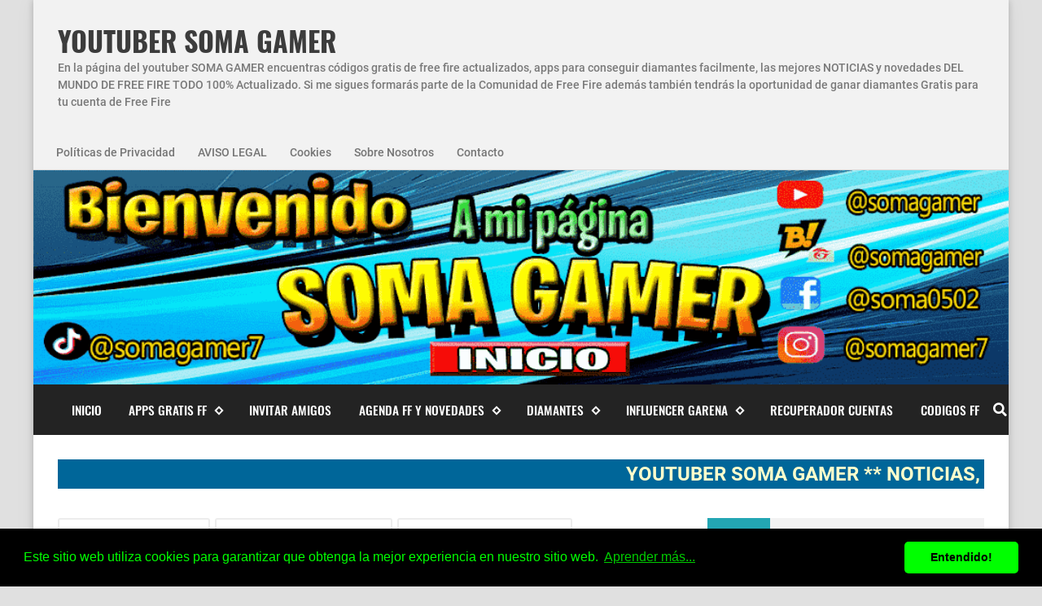

--- FILE ---
content_type: text/html; charset=UTF-8
request_url: https://www.somagamer.xyz/2021/07/free-fire-agenda-semanal-de-free-fire-6.html
body_size: 39107
content:
<!DOCTYPE html>
<html dir='ltr' lang='es' prefix='og: http://ogp.me/ns#' xmlns='http://www.w3.org/1999/xhtml' xmlns:b='http://www.google.com/2005/gml/b' xmlns:data='http://www.google.com/2005/gml/data' xmlns:expr='http://www.google.com/2005/gml/expr'>
<!-- Anime.xml v4.3.0 | Canvas.xml v1.10.0 | github.com/zkreations/canvas.xml -->
<head>
<!-- Global site tag (gtag.js) - Google Analytics -->
<script async='async' src='https://www.googletagmanager.com/gtag/js?id=G-NYH2BBWRWS'></script>
<script>
  window.dataLayer = window.dataLayer || [];
  function gtag(){dataLayer.push(arguments);}
  gtag('js', new Date());

  gtag('config', 'G-NYH2BBWRWS');
</script>
<!-- aviso politicas de cookies -->
<link href='https://cdn.jsdelivr.net/npm/cookieconsent@3/build/cookieconsent.min.css' rel='stylesheet' type='text/css'/>
<!-- Basic data -->
<meta charset='UTF-8'/>
<meta content='article' property='og:type'/>
<!-- Responsive viewport -->
<meta content='width=device-width,initial-scale=1' name='viewport'/>
<!-- App name -->
<meta content='YOUTUBER SOMA GAMER' name='application-name'/>
<meta content='YOUTUBER SOMA GAMER' property='og:site_name'/>
<!-- Meta Referrer Tag -->
<meta content='unsafe-url' name='referrer'/>
<!-- Type of twitter card -->
<meta content='summary_large_image' name='twitter:card'/>
<!-- favicon -->
<link href='https://www.somagamer.xyz/favicon.ico' rel='icon' type='image/x-icon'/>
<!-- Url canonical -->
<meta content='https://www.somagamer.xyz/2021/07/free-fire-agenda-semanal-de-free-fire-6.html' property='og:url'/>
<link href='https://www.somagamer.xyz/2021/07/free-fire-agenda-semanal-de-free-fire-6.html' rel='canonical'/>
<!-- Descripcion -->
<meta content='🎨Nueva agenda semanal de free fire JULIO DE 2021 Todos los eventos de la colaboracion free fire x Street Fighter 2021 paquete RYU MP5 street fighter' property='og:description'/>
<meta content='🎨Nueva agenda semanal de free fire JULIO DE 2021 Todos los eventos de la colaboracion free fire x Street Fighter 2021 paquete RYU MP5 street fighter' name='description'/>
<!-- Featured Image -->
<meta content='https://lh3.googleusercontent.com/blogger_img_proxy/AEn0k_v6W9SO_zoWBkrgWW0bNbY6NtCMFIT3YT1OXsPW8HHApdFr4ePwR9N91nN5Kh8hysZOvW5iG9Y9b7ZoY8OU1S_wRJlTrIuGBWQYySNRdcjRDMdV=w1200-h630-n-k-no-nu' property='og:image'/>
<meta content='1200' property='og:image:width'/>
<meta content='630' property='og:image:height'/>
<!-- Title -->
<meta content='Free Fire agenda semanal de free fire 6 julio 2021' property='og:title'/>
<meta content='Free Fire agenda semanal de free fire 6 julio 2021' name='twitter:title'/>
<title>Free Fire agenda semanal de free fire 6 julio 2021</title>
<!-- Feeds -->
<link href='https://www.somagamer.xyz/feeds/posts/default' rel='alternate' title='Atom 1.0' type='application/atom+xml'/>
<link href='https://www.somagamer.xyz/feeds/posts/default?alt=rss' rel='alternate' title='RSS 2.0' type='application/rss+xml'/>
<!-- AdSense -->
<script async='async' src='//pagead2.googlesyndication.com/pagead/js/adsbygoogle.js'></script>
<!-- Sitelinks Searchbox -->
<script type='application/ld+json'>
{
    "@context": "http://schema.org",
    "@type": "WebSite",
    "url": "https://www.somagamer.xyz/",
    "potentialAction": {
        "@type": "SearchAction",
        "target": "https://www.somagamer.xyz/search?q={search_term_string}",
        "query-input": "required name=search_term_string"
    }
}
</script>
<style>/*<![CDATA[*/
/*! Google fonts */
@font-face{font-family:Oswald;font-style:normal;font-weight:400;src:local('Oswald Regular'),local('Oswald-Regular'),url(https://fonts.gstatic.com/s/oswald/v16/TK3iWkUHHAIjg752GT8A.woff) format('woff');font-display:fallback}@font-face{font-family:Oswald;font-style:normal;font-weight:500;src:local('Oswald Medium'),local('Oswald-Medium'),url(https://fonts.gstatic.com/s/oswald/v16/TK3hWkUHHAIjg75-6hwTus9E.woff) format('woff');font-display:fallback}@font-face{font-family:Oswald;font-style:normal;font-weight:700;src:local('Oswald Bold'),local('Oswald-Bold'),url(https://fonts.gstatic.com/s/oswald/v16/TK3hWkUHHAIjg75-ohoTus9E.woff) format('woff');font-display:fallback}@font-face{font-family:Roboto;font-display:auto;font-style:normal;font-weight:300;src:local('Roboto Light'),local('Roboto-Light'),url(https://fonts.gstatic.com/s/roboto/v19/KFOlCnqEu92Fr1MmSU5fBBc-.woff) format('woff');font-display:fallback}@font-face{font-family:Roboto;font-display:auto;font-style:normal;font-weight:400;src:local('Roboto'),local('Roboto-Regular'),url(https://fonts.gstatic.com/s/roboto/v19/KFOmCnqEu92Fr1Mu4mxM.woff) format('woff');font-display:fallback}@font-face{font-family:Roboto;font-display:auto;font-style:normal;font-weight:500;src:local('Roboto Medium'),local('Roboto-Medium'),url(https://fonts.gstatic.com/s/roboto/v19/KFOlCnqEu92Fr1MmEU9fBBc-.woff) format('woff');font-display:fallback}@font-face{font-family:Roboto;font-display:auto;font-style:normal;font-weight:700;src:local('Roboto Bold'),local('Roboto-Bold'),url(https://fonts.gstatic.com/s/roboto/v19/KFOlCnqEu92Fr1MmWUlfBBc-.woff) format('woff');font-display:fallback}

/*!
 * Whale v1.6.0
 * Copyright 2017-2019 zkreations
 * Developed by Daniel Abel M. (instagram.com/danie.abel)
 * Licensed under MIT (github.com/zkreations/whale/blob/master/LICENSE)
 * normalize.css v8.0.1 | MIT License | github.com/necolas/normalize.css
 */button,hr,input{overflow:visible}[type=checkbox],[type=radio],legend{padding:0;box-sizing:border-box}*,::after,::before,legend{box-sizing:border-box}dl,ol,ol ol,ol ul,ul,ul ol,ul ul{margin-bottom:0}.abbr,abbr,abbr[title]{-webkit-text-decoration:underline dotted}img,legend,video{max-width:100%}button,input,progress,sub,sup,textarea{vertical-align:baseline}.clearfix::after,.embed-fluid::before{content:""}html{line-height:1.15;-webkit-text-size-adjust:100%;-webkit-tap-highlight-color:transparent}details,main{display:block}h1{margin:.67em 0}dl,ol,p,ul{margin-top:0}hr{box-sizing:content-box;height:0}code,kbd,pre,samp{font-family:monospace,monospace;font-size:1em}abbr[title]{border-bottom:none;text-decoration:underline dotted}b,strong{font-weight:bolder}small{font-size:80%}sub,sup{font-size:75%;line-height:0;position:relative}sub{bottom:-.25em}sup{top:-.5em}img{border-style:none}button,input,optgroup,select,textarea{font-family:inherit;font-size:100%;line-height:1.15;margin:0}button,select{text-transform:none}[type=button],[type=reset],[type=submit],button{-webkit-appearance:button}[type=button]::-moz-focus-inner,[type=reset]::-moz-focus-inner,[type=submit]::-moz-focus-inner,button::-moz-focus-inner{border-style:none;padding:0}[type=button]:-moz-focusring,[type=reset]:-moz-focusring,[type=submit]:-moz-focusring,button:-moz-focusring{outline:ButtonText dotted 1px}fieldset{padding:.35em .75em .625em}legend{color:inherit;display:table;white-space:normal}textarea{overflow:auto}[type=number]::-webkit-inner-spin-button,[type=number]::-webkit-outer-spin-button{height:auto}[type=search]{-webkit-appearance:textfield;outline-offset:-2px}[type=search]::-webkit-search-decoration{-webkit-appearance:none}::-webkit-file-upload-button{-webkit-appearance:button;font:inherit}summary{display:list-item}[hidden],template{display:none}/*! End normalize.css */body{margin:0;font-family:-apple-system,BlinkMacSystemFont,"Segoe UI",Roboto,Helvetica,Arial,sans-serif,"Apple Color Emoji","Segoe UI Emoji","Segoe UI Symbol";font-size:1rem;font-weight:400;line-height:1.5;text-align:left}a{color:#2196f3;text-decoration:none;background-color:transparent}a:hover{color:#1565c0}a:active,a:focus,a:hover{text-decoration:none;outline-width:0}a:not([href]):not([tabindex]),a:not([href]):not([tabindex]):focus,a:not([href]):not([tabindex]):hover{color:inherit;text-decoration:none}a:not([href]):not([tabindex]):focus{outline:0}dl,ol,ul{padding-left:0;list-style:none}.h1,.h2,.h3,.h4,.h5,.h6,h1,h2,h3,h4,h5,h6{margin-top:0;margin-bottom:.5rem;font-family:inherit;font-weight:500;line-height:1.2;color:inherit;display:block}.h1,h1{font-size:2.5rem}.h2,h2{font-size:2rem}.h3,h3{font-size:1.75rem}.h4,h4{font-size:1.5rem}.h5,h5{font-size:1.25rem}.h6,h6{font-size:1rem}.small,small{font-size:80%;font-weight:400}.mark,mark{padding:.2em;background-color:#FFF9C4}.abbr,abbr{font-size:90%;text-decoration:underline dotted;border-bottom:0;cursor:help;text-transform:uppercase}table{border-spacing:0;border-collapse:collapse;background-color:transparent}[role=button],a,button,input,label,select,textarea{-ms-touch-action:manipulation;touch-action:manipulation}figure{margin:0 0 1rem}img{display:inline-block;vertical-align:middle}embed,iframe,object{margin:0;padding:0;border:0;outline:0}video{display:block;height:auto}p{margin-bottom:0}.container{margin-right:auto;margin-left:auto}.position-static{position:static}.position-fixed{position:fixed}.position-sticky{position:-webkit-sticky;position:sticky}.fixed-bottom,.fixed-top{position:fixed;right:0;z-index:1100;left:0}.fixed-top{top:0}.fixed-bottom{bottom:0}button,input,textarea{background:none;padding:0;margin:0;border:0;outline:0;box-shadow:none;font:inherit}.btn,.form-input{padding:.5rem .8rem}.form-input{display:block;width:100%;background-color:#fff;background-clip:padding-box;border:1px solid #cfd8dc}.btn{display:inline-block;font-weight:400;text-align:center;white-space:nowrap;vertical-align:middle;-webkit-user-select:none;-moz-user-select:none;-ms-user-select:none;user-select:none;cursor:pointer}.embed-fluid{position:relative;display:block;width:100%;padding:0;overflow:hidden}.embed-fluid embed,.embed-fluid iframe,.embed-fluid object,.embed-fluid video,.embed-item{position:absolute;top:0;left:0;width:100%;height:100%}.embed-fluid::before{display:block}.embed-fluid-21by9::before{padding-top:42.857143%}.embed-fluid-16by9::before{padding-top:56.25%}.embed-fluid-4by3::before{padding-top:75%}.embed-fluid-1by1::before{padding-top:100%}.table-fluid{display:block;width:100%;overflow-x:auto;-webkit-overflow-scrolling:touch;-ms-overflow-style:-ms-autohiding-scrollbar}.dropdown-menu{display:-ms-flexbox;display:flex;-ms-flex-direction:column;flex-direction:column}.dropdown-menu li{position:relative}.dropdown-menu a{display:-ms-flexbox;display:flex;-ms-flex-align:center;align-items:center}.dropdown-menu ul{text-align:left;display:none}.dropdown-menu ul.is-active{display:block}.dropdown-menu .is-arrow{margin-left:auto}.dropdown-menu .is-parent>a .is-arrow::after{content:"";display:inline-block;vertical-align:middle;border-right:4px solid transparent;border-left:4px solid transparent;border-top:4px dashed;margin-left:.5rem}@media (min-width:992px){.dropdown-menu{-ms-flex-direction:row;flex-direction:row}.dropdown-menu ul{top:0;left:100%;position:absolute;min-width:100%}.dropdown-menu a{white-space:nowrap}.dropdown-menu>li>ul{top:100%;left:0}.dropdown-menu ul .is-parent>a .is-arrow::after{border-left:4px dashed;border-right:0 transparent;border-top:4px solid transparent;border-bottom:4px solid transparent}}.wjs-panel:not(.is-active){display:none}.clearfix::after{display:block;clear:both}.float-left{float:left}.float-right{float:right}.float-none{float:none}.display-none{display:none}.display-inline{display:inline}.display-inline-block{display:inline-block}.display-block{display:block}.display-table{display:table}.display-table-row{display:table-row}.display-table-cell{display:table-cell}.display-flex{display:-ms-flexbox;display:flex}.display-inline-flex{display:-ms-inline-flexbox;display:inline-flex}.position-relative{position:relative}.position-absolute{position:absolute}.flex-none{-ms-flex:none;flex:none}.flex-auto{-ms-flex:auto;flex:auto}.flex-fill{-ms-flex:1 1 auto;flex:1 1 auto}.flex-grow-0{-ms-flex-positive:0;flex-grow:0}.flex-grow-1{-ms-flex-positive:1;flex-grow:1}.flex-shrink-0{-ms-flex-negative:0;flex-shrink:0}.flex-shrink-1{-ms-flex-negative:1;flex-shrink:1}.flex-wrap{-ms-flex-wrap:wrap;flex-wrap:wrap}.flex-wrap-reverse{-ms-flex-wrap:wrap-reverse;flex-wrap:wrap-reverse}.flex-column{-ms-flex-direction:column;flex-direction:column}.flex-column-reverse{-ms-flex-direction:column-reverse;flex-direction:column-reverse}.flex-row{-ms-flex-direction:row;flex-direction:row}.flex-row-reverse{-ms-flex-direction:row-reverse;flex-direction:row-reverse}.justify-content-center{-ms-flex-pack:center;justify-content:center}.justify-content-end{-ms-flex-pack:end;justify-content:flex-end}.justify-content-start{-ms-flex-pack:start;justify-content:flex-start}.justify-content-around{-ms-flex-pack:distribute;justify-content:space-around}.justify-content-between{-ms-flex-pack:justify;justify-content:space-between}.align-content-center{-ms-flex-line-pack:center;align-content:center}.align-content-end{-ms-flex-line-pack:end;align-content:flex-end}.align-content-start{-ms-flex-line-pack:start;align-content:flex-start}.align-content-around{-ms-flex-line-pack:distribute;align-content:space-around}.align-content-between{-ms-flex-line-pack:justify;align-content:space-between}.align-content-stretch{-ms-flex-line-pack:stretch;align-content:stretch}.align-items-baseline{-ms-flex-align:baseline;align-items:baseline}.align-items-center{-ms-flex-align:center;align-items:center}.align-items-end{-ms-flex-align:end;align-items:flex-end}.align-items-start{-ms-flex-align:start;align-items:flex-start}.align-items-stretch{-ms-flex-align:stretch;align-items:stretch}.align-self-auto{-ms-flex-item-align:auto;-ms-grid-row-align:auto;align-self:auto}.align-self-baseline{-ms-flex-item-align:baseline;align-self:baseline}.align-self-center{-ms-flex-item-align:center;-ms-grid-row-align:center;align-self:center}.align-self-end{-ms-flex-item-align:end;align-self:flex-end}.align-self-start{-ms-flex-item-align:start;align-self:flex-start}.align-self-stretch{-ms-flex-item-align:stretch;-ms-grid-row-align:stretch;align-self:stretch}.row{display:-ms-flexbox;display:flex;-ms-flex-align:start;align-items:flex-start;-ms-flex-wrap:wrap;flex-wrap:wrap;margin-right:-.5rem;margin-left:-.5rem}[class*=col-]{padding-right:.5rem;padding-left:.5rem;-ms-flex-preferred-size:auto;flex-basis:auto;-ms-flex-positive:1;flex-grow:1;-ms-flex-negative:1;flex-shrink:1;width:100%}.no-gutters{margin-right:0;margin-left:0}.no-gutters>[class*=col-]{padding-right:0;padding-left:0}.col-auto{-ms-flex:0 0 auto;flex:0 0 auto;width:auto;max-width:none}.col-1{-ms-flex:0 0 8.333333%;flex:0 0 8.333333%;max-width:8.333333%}.col-2{-ms-flex:0 0 16.666667%;flex:0 0 16.666667%;max-width:16.666667%}.col-3{-ms-flex:0 0 25%;flex:0 0 25%;max-width:25%}.col-4{-ms-flex:0 0 33.333333%;flex:0 0 33.333333%;max-width:33.333333%}.col-5{-ms-flex:0 0 41.666667%;flex:0 0 41.666667%;max-width:41.666667%}.col-6{-ms-flex:0 0 50%;flex:0 0 50%;max-width:50%}.col-7{-ms-flex:0 0 58.333333%;flex:0 0 58.333333%;max-width:58.333333%}.col-8{-ms-flex:0 0 66.666667%;flex:0 0 66.666667%;max-width:66.666667%}.col-9{-ms-flex:0 0 75%;flex:0 0 75%;max-width:75%}.col-10{-ms-flex:0 0 83.333333%;flex:0 0 83.333333%;max-width:83.333333%}.col-11{-ms-flex:0 0 91.666667%;flex:0 0 91.666667%;max-width:91.666667%}.col-12{-ms-flex:0 0 100%;flex:0 0 100%;max-width:100%}.order-first{-ms-flex-order:-1;order:-1}.order-last{-ms-flex-order:13;order:13}.order-0{-ms-flex-order:0;order:0}.order-1{-ms-flex-order:1;order:1}.order-2{-ms-flex-order:2;order:2}.order-3{-ms-flex-order:3;order:3}.order-4{-ms-flex-order:4;order:4}.order-5{-ms-flex-order:5;order:5}.order-6{-ms-flex-order:6;order:6}.order-7{-ms-flex-order:7;order:7}.order-8{-ms-flex-order:8;order:8}.order-9{-ms-flex-order:9;order:9}.order-10{-ms-flex-order:10;order:10}.order-11{-ms-flex-order:11;order:11}.order-12{-ms-flex-order:12;order:12}.offset-1{margin-left:8.333333%}.offset-2{margin-left:16.666667%}.offset-3{margin-left:25%}.offset-4{margin-left:33.333333%}.offset-5{margin-left:41.666667%}.offset-6{margin-left:50%}.offset-7{margin-left:58.333333%}.offset-8{margin-left:66.666667%}.offset-9{margin-left:75%}.offset-10{margin-left:83.333333%}.offset-11{margin-left:91.666667%}@media (min-width:576px){.float-left-sm{float:left}.float-right-sm{float:right}.float-none-sm{float:none}.display-none-sm{display:none}.display-inline-sm{display:inline}.display-inline-block-sm{display:inline-block}.display-block-sm{display:block}.display-table-sm{display:table}.display-table-row-sm{display:table-row}.display-table-cell-sm{display:table-cell}.display-flex-sm{display:-ms-flexbox;display:flex}.display-inline-flex-sm{display:-ms-inline-flexbox;display:inline-flex}.flex-none-sm{-ms-flex:none;flex:none}.flex-auto-sm{-ms-flex:auto;flex:auto}.flex-fill-sm{-ms-flex:1 1 auto;flex:1 1 auto}.flex-grow-0-sm{-ms-flex-positive:0;flex-grow:0}.flex-grow-1-sm{-ms-flex-positive:1;flex-grow:1}.flex-shrink-0-sm{-ms-flex-negative:0;flex-shrink:0}.flex-shrink-1-sm{-ms-flex-negative:1;flex-shrink:1}.flex-wrap-sm{-ms-flex-wrap:wrap;flex-wrap:wrap}.flex-wrap-reverse-sm{-ms-flex-wrap:wrap-reverse;flex-wrap:wrap-reverse}.flex-column-sm{-ms-flex-direction:column;flex-direction:column}.flex-column-reverse-sm{-ms-flex-direction:column-reverse;flex-direction:column-reverse}.flex-row-sm{-ms-flex-direction:row;flex-direction:row}.flex-row-reverse-sm{-ms-flex-direction:row-reverse;flex-direction:row-reverse}.justify-content-center-sm{-ms-flex-pack:center;justify-content:center}.justify-content-end-sm{-ms-flex-pack:end;justify-content:flex-end}.justify-content-start-sm{-ms-flex-pack:start;justify-content:flex-start}.justify-content-around-sm{-ms-flex-pack:distribute;justify-content:space-around}.justify-content-between-sm{-ms-flex-pack:justify;justify-content:space-between}.align-content-center-sm{-ms-flex-line-pack:center;align-content:center}.align-content-end-sm{-ms-flex-line-pack:end;align-content:flex-end}.align-content-start-sm{-ms-flex-line-pack:start;align-content:flex-start}.align-content-around-sm{-ms-flex-line-pack:distribute;align-content:space-around}.align-content-between-sm{-ms-flex-line-pack:justify;align-content:space-between}.align-content-stretch-sm{-ms-flex-line-pack:stretch;align-content:stretch}.align-items-baseline-sm{-ms-flex-align:baseline;align-items:baseline}.align-items-center-sm{-ms-flex-align:center;align-items:center}.align-items-end-sm{-ms-flex-align:end;align-items:flex-end}.align-items-start-sm{-ms-flex-align:start;align-items:flex-start}.align-items-stretch-sm{-ms-flex-align:stretch;align-items:stretch}.align-self-auto-sm{-ms-flex-item-align:auto;-ms-grid-row-align:auto;align-self:auto}.align-self-baseline-sm{-ms-flex-item-align:baseline;align-self:baseline}.align-self-center-sm{-ms-flex-item-align:center;-ms-grid-row-align:center;align-self:center}.align-self-end-sm{-ms-flex-item-align:end;align-self:flex-end}.align-self-start-sm{-ms-flex-item-align:start;align-self:flex-start}.align-self-stretch-sm{-ms-flex-item-align:stretch;-ms-grid-row-align:stretch;align-self:stretch}.col-auto-sm{-ms-flex:0 0 auto;flex:0 0 auto;width:auto;max-width:none}.col-1-sm{-ms-flex:0 0 8.333333%;flex:0 0 8.333333%;max-width:8.333333%}.col-2-sm{-ms-flex:0 0 16.666667%;flex:0 0 16.666667%;max-width:16.666667%}.col-3-sm{-ms-flex:0 0 25%;flex:0 0 25%;max-width:25%}.col-4-sm{-ms-flex:0 0 33.333333%;flex:0 0 33.333333%;max-width:33.333333%}.col-5-sm{-ms-flex:0 0 41.666667%;flex:0 0 41.666667%;max-width:41.666667%}.col-6-sm{-ms-flex:0 0 50%;flex:0 0 50%;max-width:50%}.col-7-sm{-ms-flex:0 0 58.333333%;flex:0 0 58.333333%;max-width:58.333333%}.col-8-sm{-ms-flex:0 0 66.666667%;flex:0 0 66.666667%;max-width:66.666667%}.col-9-sm{-ms-flex:0 0 75%;flex:0 0 75%;max-width:75%}.col-10-sm{-ms-flex:0 0 83.333333%;flex:0 0 83.333333%;max-width:83.333333%}.col-11-sm{-ms-flex:0 0 91.666667%;flex:0 0 91.666667%;max-width:91.666667%}.col-12-sm{-ms-flex:0 0 100%;flex:0 0 100%;max-width:100%}.order-first-sm{-ms-flex-order:-1;order:-1}.order-last-sm{-ms-flex-order:13;order:13}.order-0-sm{-ms-flex-order:0;order:0}.order-1-sm{-ms-flex-order:1;order:1}.order-2-sm{-ms-flex-order:2;order:2}.order-3-sm{-ms-flex-order:3;order:3}.order-4-sm{-ms-flex-order:4;order:4}.order-5-sm{-ms-flex-order:5;order:5}.order-6-sm{-ms-flex-order:6;order:6}.order-7-sm{-ms-flex-order:7;order:7}.order-8-sm{-ms-flex-order:8;order:8}.order-9-sm{-ms-flex-order:9;order:9}.order-10-sm{-ms-flex-order:10;order:10}.order-11-sm{-ms-flex-order:11;order:11}.order-12-sm{-ms-flex-order:12;order:12}.offset-1-sm{margin-left:8.333333%}.offset-2-sm{margin-left:16.666667%}.offset-3-sm{margin-left:25%}.offset-4-sm{margin-left:33.333333%}.offset-5-sm{margin-left:41.666667%}.offset-6-sm{margin-left:50%}.offset-7-sm{margin-left:58.333333%}.offset-8-sm{margin-left:66.666667%}.offset-9-sm{margin-left:75%}.offset-10-sm{margin-left:83.333333%}.offset-11-sm{margin-left:91.666667%}}@media (min-width:768px){.float-left-md{float:left}.float-right-md{float:right}.float-none-md{float:none}.display-none-md{display:none}.display-inline-md{display:inline}.display-inline-block-md{display:inline-block}.display-block-md{display:block}.display-table-md{display:table}.display-table-row-md{display:table-row}.display-table-cell-md{display:table-cell}.display-flex-md{display:-ms-flexbox;display:flex}.display-inline-flex-md{display:-ms-inline-flexbox;display:inline-flex}.flex-none-md{-ms-flex:none;flex:none}.flex-auto-md{-ms-flex:auto;flex:auto}.flex-fill-md{-ms-flex:1 1 auto;flex:1 1 auto}.flex-grow-0-md{-ms-flex-positive:0;flex-grow:0}.flex-grow-1-md{-ms-flex-positive:1;flex-grow:1}.flex-shrink-0-md{-ms-flex-negative:0;flex-shrink:0}.flex-shrink-1-md{-ms-flex-negative:1;flex-shrink:1}.flex-wrap-md{-ms-flex-wrap:wrap;flex-wrap:wrap}.flex-wrap-reverse-md{-ms-flex-wrap:wrap-reverse;flex-wrap:wrap-reverse}.flex-column-md{-ms-flex-direction:column;flex-direction:column}.flex-column-reverse-md{-ms-flex-direction:column-reverse;flex-direction:column-reverse}.flex-row-md{-ms-flex-direction:row;flex-direction:row}.flex-row-reverse-md{-ms-flex-direction:row-reverse;flex-direction:row-reverse}.justify-content-center-md{-ms-flex-pack:center;justify-content:center}.justify-content-end-md{-ms-flex-pack:end;justify-content:flex-end}.justify-content-start-md{-ms-flex-pack:start;justify-content:flex-start}.justify-content-around-md{-ms-flex-pack:distribute;justify-content:space-around}.justify-content-between-md{-ms-flex-pack:justify;justify-content:space-between}.align-content-center-md{-ms-flex-line-pack:center;align-content:center}.align-content-end-md{-ms-flex-line-pack:end;align-content:flex-end}.align-content-start-md{-ms-flex-line-pack:start;align-content:flex-start}.align-content-around-md{-ms-flex-line-pack:distribute;align-content:space-around}.align-content-between-md{-ms-flex-line-pack:justify;align-content:space-between}.align-content-stretch-md{-ms-flex-line-pack:stretch;align-content:stretch}.align-items-baseline-md{-ms-flex-align:baseline;align-items:baseline}.align-items-center-md{-ms-flex-align:center;align-items:center}.align-items-end-md{-ms-flex-align:end;align-items:flex-end}.align-items-start-md{-ms-flex-align:start;align-items:flex-start}.align-items-stretch-md{-ms-flex-align:stretch;align-items:stretch}.align-self-auto-md{-ms-flex-item-align:auto;-ms-grid-row-align:auto;align-self:auto}.align-self-baseline-md{-ms-flex-item-align:baseline;align-self:baseline}.align-self-center-md{-ms-flex-item-align:center;-ms-grid-row-align:center;align-self:center}.align-self-end-md{-ms-flex-item-align:end;align-self:flex-end}.align-self-start-md{-ms-flex-item-align:start;align-self:flex-start}.align-self-stretch-md{-ms-flex-item-align:stretch;-ms-grid-row-align:stretch;align-self:stretch}.col-auto-md{-ms-flex:0 0 auto;flex:0 0 auto;width:auto;max-width:none}.col-1-md{-ms-flex:0 0 8.333333%;flex:0 0 8.333333%;max-width:8.333333%}.col-2-md{-ms-flex:0 0 16.666667%;flex:0 0 16.666667%;max-width:16.666667%}.col-3-md{-ms-flex:0 0 25%;flex:0 0 25%;max-width:25%}.col-4-md{-ms-flex:0 0 33.333333%;flex:0 0 33.333333%;max-width:33.333333%}.col-5-md{-ms-flex:0 0 41.666667%;flex:0 0 41.666667%;max-width:41.666667%}.col-6-md{-ms-flex:0 0 50%;flex:0 0 50%;max-width:50%}.col-7-md{-ms-flex:0 0 58.333333%;flex:0 0 58.333333%;max-width:58.333333%}.col-8-md{-ms-flex:0 0 66.666667%;flex:0 0 66.666667%;max-width:66.666667%}.col-9-md{-ms-flex:0 0 75%;flex:0 0 75%;max-width:75%}.col-10-md{-ms-flex:0 0 83.333333%;flex:0 0 83.333333%;max-width:83.333333%}.col-11-md{-ms-flex:0 0 91.666667%;flex:0 0 91.666667%;max-width:91.666667%}.col-12-md{-ms-flex:0 0 100%;flex:0 0 100%;max-width:100%}.order-first-md{-ms-flex-order:-1;order:-1}.order-last-md{-ms-flex-order:13;order:13}.order-0-md{-ms-flex-order:0;order:0}.order-1-md{-ms-flex-order:1;order:1}.order-2-md{-ms-flex-order:2;order:2}.order-3-md{-ms-flex-order:3;order:3}.order-4-md{-ms-flex-order:4;order:4}.order-5-md{-ms-flex-order:5;order:5}.order-6-md{-ms-flex-order:6;order:6}.order-7-md{-ms-flex-order:7;order:7}.order-8-md{-ms-flex-order:8;order:8}.order-9-md{-ms-flex-order:9;order:9}.order-10-md{-ms-flex-order:10;order:10}.order-11-md{-ms-flex-order:11;order:11}.order-12-md{-ms-flex-order:12;order:12}.offset-1-md{margin-left:8.333333%}.offset-2-md{margin-left:16.666667%}.offset-3-md{margin-left:25%}.offset-4-md{margin-left:33.333333%}.offset-5-md{margin-left:41.666667%}.offset-6-md{margin-left:50%}.offset-7-md{margin-left:58.333333%}.offset-8-md{margin-left:66.666667%}.offset-9-md{margin-left:75%}.offset-10-md{margin-left:83.333333%}.offset-11-md{margin-left:91.666667%}}@media (min-width:992px){.float-left-lg{float:left}.float-right-lg{float:right}.float-none-lg{float:none}.display-none-lg{display:none}.display-inline-lg{display:inline}.display-inline-block-lg{display:inline-block}.display-block-lg{display:block}.display-table-lg{display:table}.display-table-row-lg{display:table-row}.display-table-cell-lg{display:table-cell}.display-flex-lg{display:-ms-flexbox;display:flex}.display-inline-flex-lg{display:-ms-inline-flexbox;display:inline-flex}.flex-none-lg{-ms-flex:none;flex:none}.flex-auto-lg{-ms-flex:auto;flex:auto}.flex-fill-lg{-ms-flex:1 1 auto;flex:1 1 auto}.flex-grow-0-lg{-ms-flex-positive:0;flex-grow:0}.flex-grow-1-lg{-ms-flex-positive:1;flex-grow:1}.flex-shrink-0-lg{-ms-flex-negative:0;flex-shrink:0}.flex-shrink-1-lg{-ms-flex-negative:1;flex-shrink:1}.flex-wrap-lg{-ms-flex-wrap:wrap;flex-wrap:wrap}.flex-wrap-reverse-lg{-ms-flex-wrap:wrap-reverse;flex-wrap:wrap-reverse}.flex-column-lg{-ms-flex-direction:column;flex-direction:column}.flex-column-reverse-lg{-ms-flex-direction:column-reverse;flex-direction:column-reverse}.flex-row-lg{-ms-flex-direction:row;flex-direction:row}.flex-row-reverse-lg{-ms-flex-direction:row-reverse;flex-direction:row-reverse}.justify-content-center-lg{-ms-flex-pack:center;justify-content:center}.justify-content-end-lg{-ms-flex-pack:end;justify-content:flex-end}.justify-content-start-lg{-ms-flex-pack:start;justify-content:flex-start}.justify-content-around-lg{-ms-flex-pack:distribute;justify-content:space-around}.justify-content-between-lg{-ms-flex-pack:justify;justify-content:space-between}.align-content-center-lg{-ms-flex-line-pack:center;align-content:center}.align-content-end-lg{-ms-flex-line-pack:end;align-content:flex-end}.align-content-start-lg{-ms-flex-line-pack:start;align-content:flex-start}.align-content-around-lg{-ms-flex-line-pack:distribute;align-content:space-around}.align-content-between-lg{-ms-flex-line-pack:justify;align-content:space-between}.align-content-stretch-lg{-ms-flex-line-pack:stretch;align-content:stretch}.align-items-baseline-lg{-ms-flex-align:baseline;align-items:baseline}.align-items-center-lg{-ms-flex-align:center;align-items:center}.align-items-end-lg{-ms-flex-align:end;align-items:flex-end}.align-items-start-lg{-ms-flex-align:start;align-items:flex-start}.align-items-stretch-lg{-ms-flex-align:stretch;align-items:stretch}.align-self-auto-lg{-ms-flex-item-align:auto;-ms-grid-row-align:auto;align-self:auto}.align-self-baseline-lg{-ms-flex-item-align:baseline;align-self:baseline}.align-self-center-lg{-ms-flex-item-align:center;-ms-grid-row-align:center;align-self:center}.align-self-end-lg{-ms-flex-item-align:end;align-self:flex-end}.align-self-start-lg{-ms-flex-item-align:start;align-self:flex-start}.align-self-stretch-lg{-ms-flex-item-align:stretch;-ms-grid-row-align:stretch;align-self:stretch}.col-auto-lg{-ms-flex:0 0 auto;flex:0 0 auto;width:auto;max-width:none}.col-1-lg{-ms-flex:0 0 8.333333%;flex:0 0 8.333333%;max-width:8.333333%}.col-2-lg{-ms-flex:0 0 16.666667%;flex:0 0 16.666667%;max-width:16.666667%}.col-3-lg{-ms-flex:0 0 25%;flex:0 0 25%;max-width:25%}.col-4-lg{-ms-flex:0 0 33.333333%;flex:0 0 33.333333%;max-width:33.333333%}.col-5-lg{-ms-flex:0 0 41.666667%;flex:0 0 41.666667%;max-width:41.666667%}.col-6-lg{-ms-flex:0 0 50%;flex:0 0 50%;max-width:50%}.col-7-lg{-ms-flex:0 0 58.333333%;flex:0 0 58.333333%;max-width:58.333333%}.col-8-lg{-ms-flex:0 0 66.666667%;flex:0 0 66.666667%;max-width:66.666667%}.col-9-lg{-ms-flex:0 0 75%;flex:0 0 75%;max-width:75%}.col-10-lg{-ms-flex:0 0 83.333333%;flex:0 0 83.333333%;max-width:83.333333%}.col-11-lg{-ms-flex:0 0 91.666667%;flex:0 0 91.666667%;max-width:91.666667%}.col-12-lg{-ms-flex:0 0 100%;flex:0 0 100%;max-width:100%}.order-first-lg{-ms-flex-order:-1;order:-1}.order-last-lg{-ms-flex-order:13;order:13}.order-0-lg{-ms-flex-order:0;order:0}.order-1-lg{-ms-flex-order:1;order:1}.order-2-lg{-ms-flex-order:2;order:2}.order-3-lg{-ms-flex-order:3;order:3}.order-4-lg{-ms-flex-order:4;order:4}.order-5-lg{-ms-flex-order:5;order:5}.order-6-lg{-ms-flex-order:6;order:6}.order-7-lg{-ms-flex-order:7;order:7}.order-8-lg{-ms-flex-order:8;order:8}.order-9-lg{-ms-flex-order:9;order:9}.order-10-lg{-ms-flex-order:10;order:10}.order-11-lg{-ms-flex-order:11;order:11}.order-12-lg{-ms-flex-order:12;order:12}.offset-1-lg{margin-left:8.333333%}.offset-2-lg{margin-left:16.666667%}.offset-3-lg{margin-left:25%}.offset-4-lg{margin-left:33.333333%}.offset-5-lg{margin-left:41.666667%}.offset-6-lg{margin-left:50%}.offset-7-lg{margin-left:58.333333%}.offset-8-lg{margin-left:66.666667%}.offset-9-lg{margin-left:75%}.offset-10-lg{margin-left:83.333333%}.offset-11-lg{margin-left:91.666667%}}@media (min-width:1200px){.float-left-lx{float:left}.float-right-lx{float:right}.float-none-lx{float:none}.display-none-xl{display:none}.display-inline-xl{display:inline}.display-inline-block-xl{display:inline-block}.display-block-xl{display:block}.display-table-xl{display:table}.display-table-row-xl{display:table-row}.display-table-cell-xl{display:table-cell}.display-flex-xl{display:-ms-flexbox;display:flex}.display-inline-flex-xl{display:-ms-inline-flexbox;display:inline-flex}.flex-none-xl{-ms-flex:none;flex:none}.flex-auto-xl{-ms-flex:auto;flex:auto}.flex-fill-xl{-ms-flex:1 1 auto;flex:1 1 auto}.flex-grow-0-xl{-ms-flex-positive:0;flex-grow:0}.flex-grow-1-xl{-ms-flex-positive:1;flex-grow:1}.flex-shrink-0-xl{-ms-flex-negative:0;flex-shrink:0}.flex-shrink-1-xl{-ms-flex-negative:1;flex-shrink:1}.flex-wrap-xl{-ms-flex-wrap:wrap;flex-wrap:wrap}.flex-wrap-reverse-xl{-ms-flex-wrap:wrap-reverse;flex-wrap:wrap-reverse}.flex-column-xl{-ms-flex-direction:column;flex-direction:column}.flex-column-reverse-xl{-ms-flex-direction:column-reverse;flex-direction:column-reverse}.flex-row-xl{-ms-flex-direction:row;flex-direction:row}.flex-row-reverse-xl{-ms-flex-direction:row-reverse;flex-direction:row-reverse}.justify-content-center-xl{-ms-flex-pack:center;justify-content:center}.justify-content-end-xl{-ms-flex-pack:end;justify-content:flex-end}.justify-content-start-xl{-ms-flex-pack:start;justify-content:flex-start}.justify-content-around-xl{-ms-flex-pack:distribute;justify-content:space-around}.justify-content-between-xl{-ms-flex-pack:justify;justify-content:space-between}.align-content-center-xl{-ms-flex-line-pack:center;align-content:center}.align-content-end-xl{-ms-flex-line-pack:end;align-content:flex-end}.align-content-start-xl{-ms-flex-line-pack:start;align-content:flex-start}.align-content-around-xl{-ms-flex-line-pack:distribute;align-content:space-around}.align-content-between-xl{-ms-flex-line-pack:justify;align-content:space-between}.align-content-stretch-xl{-ms-flex-line-pack:stretch;align-content:stretch}.align-items-baseline-xl{-ms-flex-align:baseline;align-items:baseline}.align-items-center-xl{-ms-flex-align:center;align-items:center}.align-items-end-xl{-ms-flex-align:end;align-items:flex-end}.align-items-start-xl{-ms-flex-align:start;align-items:flex-start}.align-items-stretch-xl{-ms-flex-align:stretch;align-items:stretch}.align-self-auto-xl{-ms-flex-item-align:auto;-ms-grid-row-align:auto;align-self:auto}.align-self-baseline-xl{-ms-flex-item-align:baseline;align-self:baseline}.align-self-center-xl{-ms-flex-item-align:center;-ms-grid-row-align:center;align-self:center}.align-self-end-xl{-ms-flex-item-align:end;align-self:flex-end}.align-self-start-xl{-ms-flex-item-align:start;align-self:flex-start}.align-self-stretch-xl{-ms-flex-item-align:stretch;-ms-grid-row-align:stretch;align-self:stretch}.col-auto-xl{-ms-flex:0 0 auto;flex:0 0 auto;width:auto;max-width:none}.col-1-xl{-ms-flex:0 0 8.333333%;flex:0 0 8.333333%;max-width:8.333333%}.col-2-xl{-ms-flex:0 0 16.666667%;flex:0 0 16.666667%;max-width:16.666667%}.col-3-xl{-ms-flex:0 0 25%;flex:0 0 25%;max-width:25%}.col-4-xl{-ms-flex:0 0 33.333333%;flex:0 0 33.333333%;max-width:33.333333%}.col-5-xl{-ms-flex:0 0 41.666667%;flex:0 0 41.666667%;max-width:41.666667%}.col-6-xl{-ms-flex:0 0 50%;flex:0 0 50%;max-width:50%}.col-7-xl{-ms-flex:0 0 58.333333%;flex:0 0 58.333333%;max-width:58.333333%}.col-8-xl{-ms-flex:0 0 66.666667%;flex:0 0 66.666667%;max-width:66.666667%}.col-9-xl{-ms-flex:0 0 75%;flex:0 0 75%;max-width:75%}.col-10-xl{-ms-flex:0 0 83.333333%;flex:0 0 83.333333%;max-width:83.333333%}.col-11-xl{-ms-flex:0 0 91.666667%;flex:0 0 91.666667%;max-width:91.666667%}.col-12-xl{-ms-flex:0 0 100%;flex:0 0 100%;max-width:100%}.order-first-xl{-ms-flex-order:-1;order:-1}.order-last-xl{-ms-flex-order:13;order:13}.order-0-xl{-ms-flex-order:0;order:0}.order-1-xl{-ms-flex-order:1;order:1}.order-2-xl{-ms-flex-order:2;order:2}.order-3-xl{-ms-flex-order:3;order:3}.order-4-xl{-ms-flex-order:4;order:4}.order-5-xl{-ms-flex-order:5;order:5}.order-6-xl{-ms-flex-order:6;order:6}.order-7-xl{-ms-flex-order:7;order:7}.order-8-xl{-ms-flex-order:8;order:8}.order-9-xl{-ms-flex-order:9;order:9}.order-10-xl{-ms-flex-order:10;order:10}.order-11-xl{-ms-flex-order:11;order:11}.order-12-xl{-ms-flex-order:12;order:12}.offset-1-xl{margin-left:8.333333%}.offset-2-xl{margin-left:16.666667%}.offset-3-xl{margin-left:25%}.offset-4-xl{margin-left:33.333333%}.offset-5-xl{margin-left:41.666667%}.offset-6-xl{margin-left:50%}.offset-7-xl{margin-left:58.333333%}.offset-8-xl{margin-left:66.666667%}.offset-9-xl{margin-left:75%}.offset-10-xl{margin-left:83.333333%}.offset-11-xl{margin-left:91.666667%}}@media print{@page{size:a3;margin:2cm}*,::after,::before{text-shadow:none;box-shadow:none;background:0 0}.display-none-print{display:none}.display-inline-print{display:inline}.display-inline-block-print{display:inline-block}.display-block-print{display:block}.display-table-print{display:table}.display-table-row-print{display:table-row}.display-table-cell-print{display:table-cell}.display-flex-print{display:-ms-flexbox;display:flex}.display-inline-flex-print{display:-ms-inline-flexbox;display:inline-flex}.wjs-accordion,.wjs-menu,.wjs-spoiler,.wjs-tab,aside,embed,footer,iframe,nav,object,video{display:none}article,body{width:100%;color:#000;padding:0;margin:0}article a{font-weight:700;text-decoration:none}article a[href^=http]:after{content:" (" attr(href) ")"}abbr[title]::after{content:" (" attr(title) ")"}pre{white-space:pre-wrap}blockquote,img,pre,tr{page-break-inside:avoid}thead{display:table-header-group}h2,h3,p{orphans:3;widows:3}h2,h3{page-break-after:avoid}}
 
 /*! Material Design Spinner | codepen.io/zkreations/pen/JwjpMV */
.circular{-webkit-animation:rotate 1.5s linear infinite;animation:rotate 1.5s linear infinite;height:48px;position:relative;width:48px;display:block;margin-left:auto;margin-right:auto}.circular .path{-webkit-animation:dash 1.5s ease-in-out infinite;animation:dash 1.5s ease-in-out infinite;fill:none;stroke:#999;stroke-dasharray:1%,200%;stroke-dashoffset:0;stroke-linecap:round;stroke-width:3}@-webkit-keyframes rotate{100%{-webkit-transform:rotate(360deg);transform:rotate(360deg)}}@keyframes rotate{100%{-webkit-transform:rotate(360deg);transform:rotate(360deg)}}@-webkit-keyframes dash{0%{stroke-dasharray:1%,200%;stroke-dashoffset:0}50%{stroke-dasharray:90%,200%;stroke-dashoffset:-35%}100%{stroke-dasharray:90%,200%;stroke-dashoffset:-124%}}@keyframes dash{0%{stroke-dasharray:1%,200%;stroke-dashoffset:0}50%{stroke-dasharray:90%,200%;stroke-dashoffset:-35%}100%{stroke-dasharray:90%,200%;stroke-dashoffset:-124%}}.is-dark .circular .path{stroke:#fff}

/*! TinySlider | github.com/ganlanyuan/tiny-slider */
.tns-gallery,.tns-no-calc{position:relative;left:0}.tns-ovh,.tns-t-subp2{overflow:hidden}.tns-outer{padding:0!important}.tns-outer [hidden]{display:none!important}.tns-outer [aria-controls],.tns-outer [data-action]{cursor:pointer}.tns-slider>.tns-item{-webkit-box-sizing:border-box;-moz-box-sizing:border-box;box-sizing:border-box}.tns-horizontal.tns-subpixel{white-space:nowrap}.tns-horizontal.tns-subpixel>.tns-item{display:inline-block;vertical-align:top;white-space:normal}.tns-horizontal.tns-no-subpixel:after,.tns-t-ct:after{content:'';display:table;clear:both}.tns-horizontal.tns-no-subpixel>.tns-item{float:left;margin-right:-100%}.tns-gallery{min-height:1px}.tns-gallery>.tns-item{position:absolute;left:-100%;-webkit-transition:transform 0s,opacity 0s;-moz-transition:transform 0s,opacity 0s;transition:transform 0s,opacity 0s}.tns-gallery>.tns-slide-active{position:relative;left:unset!important}.tns-gallery>.tns-moving{-webkit-transition:all .25s;-moz-transition:all .25s;transition:all .25s}.tns-lazy-img{-webkit-transition:opacity .6s;-moz-transition:opacity .6s;transition:opacity .6s;opacity:.6}.tns-lazy-img.loaded{opacity:1}.tns-ah{-webkit-transition:height 0s;-moz-transition:height 0s;transition:height 0s}.tns-visually-hidden{position:absolute;left:-10000em}.tns-transparent{opacity:0;visibility:hidden}.tns-fadeIn{opacity:1;filter:alpha(opacity=100);z-index:0}.tns-fadeOut,.tns-normal{opacity:0;filter:alpha(opacity=0);z-index:-1}.tns-t-subp2{margin:0 auto;width:310px;position:relative;height:10px}.tns-t-ct{width:2333.3333333%;width:-webkit-calc(100% * 70 / 3);width:-moz-calc(100% * 70 / 3);width:calc(100% * 70 / 3);position:absolute;right:0}.tns-t-ct>div{width:1.4285714%;width:-webkit-calc(100% / 70);width:-moz-calc(100% / 70);width:calc(100% / 70);height:10px;float:left}.carousel,.slider{overflow:hidden;position:relative;white-space:nowrap}.tns-inner{transition:all 0s!important;will-change: transform}.tns-gallery>div,.tns-gallery>li{position:absolute;transition:transform 0s,opacity 0s}.tns-slider{transition:transform 0s}.carousel__content:not(.tns-slider) .carousel__item{width:50%;display:inline-block}.slider__content:not(.tns-slider) .slider__item{display:inline-block;width:100%}@media (min-width:576px){.carousel__content:not(.tns-slider) .carousel__item{width:33.333333%}}@media (min-width:768px){.carousel__content:not(.tns-slider) .carousel__item{width:20%}}@media (min-width:992px){.carousel__content:not(.tns-slider) .carousel__item{width:calc(20% - 3px)}}

/* Style
--------------------------------------*/
html {
   font-size: 12px;
}
body {
   overflow-wrap:break-word;
   word-wrap:break-word
}
/* default
--------------------------------------*/
a {
   font-weight: 400;
    transition: color .3s;
}
::-moz-selection {
    color: #ffffff;
}
::selection {
    color: #ffffff;
}
/* Fixing Rendering
--------------------------------------*/
.nav__menu *,
.gallery * {
   -webkit-backface-visibility: hidden;
           backface-visibility: hidden;
}
.template {
    min-height: 100vh;
}
/* Fontawesome
--------------------------------------*/
.fab, .fal, .far, .fas {
    margin-right: 4px;
    display: inline-block;
    font-style: normal;
    font-variant: normal;
    text-rendering: auto;
    line-height: 1;
}
.fa-mn {
   margin-right: 0;
}
/* helpers
--------------------------------------*/
.pl-none {
    padding-left: 0 !important;
}
.pr-none {
    padding-right: 0 !important;
}
.ml-none {
    margin-left: 0 !important;
}
.mr-none {
    margin-right: 0 !important;
}
.ml-auto {
    margin-left: auto !important;
}
.mr-auto {
    margin-right: auto !important;
}
[class*=flx-] {
    display: -ms-flexbox !important;
    display: flex !important;
}
.flx-xyc,
.flx-yc {
    -ms-flex-align: center !important;
        align-items: center !important;
}
.flx-xyc,
.flx-xc {
    -ms-flex-pack: center !important;
        justify-content: center !important;
}
.stretch {
    top: 0;left: 0;right: 0;bottom: 0;
}
.noEvent {
    pointer-events: none;
}
/* Keyframes
--------------------------------------*/
@-webkit-keyframes dropdown {
    from {
        -webkit-transform: translateY(-1rem) scale(.9);
                transform: translateY(-1rem) scale(.9);
        opacity: 0;
    }
    to {
        -webkit-transform: translateY(0) scale(1);
                transform: translateY(0) scale(1);
        opacity: 1;
    }
}
@keyframes dropdown {
    from {
        -webkit-transform: translateY(-1rem) scale(.9);
                transform: translateY(-1rem) scale(.9);
        opacity: 0;
    }
    to {
        -webkit-transform: translateY(0) scale(1);
                transform: translateY(0) scale(1);
        opacity: 1;
    }
}
@-webkit-keyframes fade {
    from {
        opacity: 0;
    }
    to {
        opacity: 1;
    }
}
@keyframes fade {
    from {
        opacity: 0;
    }
    to {
        opacity: 1;
    }
}
/* Template ui
--------------------------------------*/
/* Input */
.form-input {
   padding: .8em 1em;
   border: 2px solid rgba(0, 0, 0, 0.1);
   transition: border .2s;
   box-shadow: 0 0 transparent;
   background: #fff;
   line-height: 1;
}
.form-input,
.form-input::-webkit-input-placeholder {
   font-weight: 500;
   font-size: 1.1rem;
   color: rgba(0, 0, 0, .5);
}
.form-input,
.form-input::-moz-placeholder {
   font-weight: 500;
   font-size: 1.1rem;
   color: rgba(0, 0, 0, .5);
}
.form-input,
.form-input:-ms-input-placeholder {
   font-weight: 500;
   font-size: 1.1rem;
   color: rgba(0, 0, 0, .5);
}
.form-input,
.form-input::-ms-input-placeholder {
   font-weight: 500;
   font-size: 1.1rem;
   color: rgba(0, 0, 0, .5);
}
.form-input,
.form-input::placeholder {
   font-weight: 500;
   font-size: 1.1rem;
   color: rgba(0, 0, 0, .5);
}
/*is-dark*/
.is-dark .form-input:not(.newsletter__input) {
    border-color: rgba(255,255,255,.1);
    background-color: rgba(255,255,255,.05);
    color: #fff;
}
.is-dark .form-input:not(.newsletter__input)::-webkit-input-placeholder {
    color: #fff;
}
.is-dark .form-input:not(.newsletter__input)::-moz-placeholder {
    color: #fff;
}
.is-dark .form-input:not(.newsletter__input):-ms-input-placeholder {
    color: #fff;
}
.is-dark .form-input:not(.newsletter__input)::-ms-input-placeholder {
    color: #fff;
}
.is-dark .form-input:not(.newsletter__input)::placeholder {
    color: #fff;
}
/* Button */
.btn {
    color: #444444;
    padding: 1em;
    opacity: 1;
    transition: opacity .3s;
    background-color: #f2f2f2;
    border-radius: 3px;
}
.btn-ghost {
    background: transparent;
    border: 1px solid rgba(0,0,0,.06);
}
.btn:hover {
   opacity: .75;
   color: #444444;
}
.btn[class*='bg-'],
.btn[class*='skin-bg'] {
   color: #fff;
}
.btn[class*='bg-']:hover,
.btn[class*='skin-bg']:hover {
   color: #fff;
}
.btn-border {
   background: transparent;
   border: 2px solid rgba(0, 0, 0, 0.1);
   color: #757575;
   transition: color .3s, border .3s;
   font-weight: 500;
   line-height: 1;
   display: inline-block;
}
.btn-border:hover {
   border-color: rgba(0, 0, 0, 0.15);
   color: #262626;
}
/*is-dark*/
.is-dark .btn:not([class*=skin-bg]):not([class*=bg-]) {
    color: #fff;
    background: rgba(255,255,255,.06);
}
.is-dark .btn-ghost {
    background: transparent !important;
    border: 1px solid rgba(255, 255, 255, 0.2);
}
/* Gallery */
.gallery {
    margin-bottom: 1rem;
}
.gallery__href {
   position: relative;
   display: block;
   overflow: hidden;
   text-align: center;
}
.gallery__title {
   white-space: initial;
   position: absolute;
   display: block;
   left: 0;
   right: 0;
   bottom: 0;
   font-weight: 500;
   font-size: 1.1rem;
   z-index: 10;
   color: #fff;
   padding: 1.5rem;
   background-image: linear-gradient(transparent,rgba(0, 0, 0, 0.85));
   transition: color .3s;
   text-shadow: 0 2px 2px rgba(0, 0, 0, 0.2);
}
.gallery__image img,
.gallery__image {
    width: 100%;
}
.gallery__image {
    position: relative;
    z-index: 5;
}
.gallery__href::before {
    transition-duration: .5s !important;
}
/* if => is Post related */
.rel__date {
    display: block;
    margin-top: .5rem;
    font-size: 1rem;
    opacity: .75;
}
.rel__title {
    font-size: 1.2rem;
}
/*Carousel*/
.carousel__controls {
    position: absolute;
    top: 0;bottom: 0;
    opacity: 0;
    z-index: 10;
    padding: 1.2rem;
    font-size: 18px;
    cursor: pointer;
    transition: background .3s,opacity .3s;
    background: rgba(255,255,255,.25);
    color: #262626;
}
.carousel__controls:hover {
    background: rgba(255,255,255,.75)
}
.carousel:hover .carousel__controls {opacity: 1;}
.controls__prev {left: 0}
.controls__next {right: 0}
/*Cards*/
.card {
    margin-bottom: 1rem;
}
.wjs-recentCmts,
.card__data {
    padding: 1.2rem;
}
.card__authorName {
    font-weight: 500;
}
.card__descripcion:not(:last-child),
.card__meta:not(:last-child),
.card__header:not(:last-child) {
    padding-bottom: 1rem;
}
.card__icon {
    position: absolute;
    bottom: 0;
    font-size: 1.2rem;
    right: 0;
    padding: 1.2rem;
    z-index: 1;
}
.pagerPost,
.post-related,
.postComments,
.shareButtons:not(.card__share) {
    padding-top: 1.5rem;
}
.card__title {
    font-size: 1.4rem;
    margin-bottom: 0;
    font-weight: 400;
}
.card__data {
    position: relative;
}
.card__authorImage {
    overflow: hidden;
    border-radius: 50%;
    margin-right: .5rem;
}
.Image__full {
    margin-left: -1rem;
    margin-right: -1rem;
}
.card__image {
    position: relative;
}
.postCover-full,
.postCover-common,
.card__image,
.card__image img {
    width: 100%;
    display: block;
}
.card__item {
    font-weight: 500;
}
time.card__item {
    text-transform: capitalize;
}
.card__item,
.card__item * {
    transition: color .3s;
}
.card__item:not(:last-child) {
    margin-right: .75rem;
}
.card__descripcion {
    font-size: 1.1rem;
}
/* if => is List */
.card-list .card__image {
    margin-left: 1.5rem;
    float: left;
    width: 58px;
    margin-right: 1rem;
    margin-top: 1.5rem;
}
/* if => is Portfolio */
.portfolio-meta {
    position: absolute;
    top: 0;
    width: 100%;
    padding: 1.5rem;
    bottom: 0;
}
.portfolio-meta-content {
    text-align: center;
    color: #fff;
    position: relative;
    z-index: 10;
}
.portfolio-meta-content .card__authorImage {
    margin-right: 0;
}
.portfolio-meta-content .card__authorImage {
    width: auto;
    display: inline-block;
    margin-bottom: 1rem;
}
.portfolio-meta-content .card__title {
    font-size: 1.4rem;
}
.portfolio-meta .card__title {
    color: #fff;
}
.card__readMore::before,
.portfolio-meta-content .card__title,
.authorPortfolio  {
    display:none;
}
.card__image:hover .card__readMore::before,
.card__image:hover .portfolio-meta-content .card__title,
.card__image:hover .authorPortfolio  {
    display:block;
    animation-fill-mode: both !important;
}
/* if => is Search */
.search-img {
    float: left;
    margin-right: 1rem;
    margin-bottom: 1rem;
}
.card-search .card__header {
    padding-bottom: .5rem !important;
}
.card-search .card__title {
    font-size: 1.1rem;
    font-family: inherit;
}
.card-search .card__title a {
    font-weight: 500;
}
.card__readMore {
    color: #fff;
    font-size: 24px;
    margin: 0;
}
.card__readMore,
.portfolio-meta,
.gallery__href::before,
.card__overlay {
    opacity: 0;
    transition: opacity .2s;
    z-index: 10;
}
.card__image:hover .card__readMore,
.card__image:hover .portfolio-meta {
    opacity: 1;
}
.gallery__href:hover::before,
.card__image:hover .card__overlay {
    opacity: .75;
}
.card__readMore,
.card__overlay,
.gallery__href::before,
.card__overlay::before {
    position: absolute;
    top: 0;
    left: 0;
    width: 100%;
    height: 100%;
}
.gallery__href::before,
.card__overlay::before {
    content: "";
}
.card-portfolio .card__image {
    overflow: hidden;
}
/*share buttons*/
.articleTags .btn,
.shareFeatured .btn,
.shareButtons .btn {
    margin: 0 6px 6px 0;
}
.skin-i {
    color: rgba(0,0,0,0.5);
}
/* FeatureTags
---------------------------------------------------*/
.ftag-content {
   position: absolute;
   z-index: 20;
   display: inline-block;
   top: 1rem;
   left: 1rem;
}
.ftag-name {
   text-transform: capitalize;
   float: left;
   text-decoration: none;
   cursor: pointer;
   transition: background .3s;
   white-space: nowrap;
   padding: .7rem;
   color: #fff;
   border-radius: 2px;
   margin: 2px;
   font-size: 13px;
   line-height: 1;
}
.ftag-name:hover {
    background: #262626;
    color: #fff;
}

/* iTicker
---------------------------------------------------*/
.iTicker input {
    display: none;
}
.iTicker {
    overflow: hidden;
}
.iTicker-content {
    width: 100%;
    position: relative;
    transition: transform 1s;
}
.iTicker-info {
    padding-right: 1.2rem;
    font-size: 1rem;
    position: relative;
    white-space: nowrap;
    font-weight: 500;
    text-transform: uppercase;
}
.iTicker-content,
.iTicker-item {
    height: 40px;
}
.iTicker-item {
    position: absolute;
    top: 0;
    left: 0;
    width: 100%;
    height: 100%;
    padding-right: 1rem;
}
.iTicker-image,
.iTicker-image {
    width: 30px;
    border-radius: 3px;
}
.iTicker-link {
    font-size: 1rem;
    font-weight: 500;
    white-space: nowrap;
    text-overflow: ellipsis;
    overflow: hidden;
}
.iTicker-info i {
    display: block;
    opacity: .2;
    font-size: 12px;
}
.iTicker-name {
    margin-right: 1.2rem;
}
/*iTickers animacion default*/
.iTicker-item:nth-child(2) {top: 100%}
.iTicker-item:nth-child(3) {top: 200%}
.iTicker-item:nth-child(4) {top: 300%}
.iTicker-item:nth-child(5) {top: 400%}
.iTicker-item:nth-child(6) {top: 500%}
.iTicker-item:nth-child(7) {top: 600%}
.iTicker-item:nth-child(8) {top: 700%}
.iTicker-item:nth-child(9) {top: 800%}
.iTicker-item:nth-child(10) {top: 900%}

.iTicker input:nth-child(1):checked~.iTicker-content {transform: translateY(0%);}
.iTicker input:nth-child(2):checked~.iTicker-content {transform: translateY(-100%);}
.iTicker input:nth-child(3):checked~.iTicker-content {transform: translateY(-200%);}
.iTicker input:nth-child(4):checked~.iTicker-content {transform: translateY(-300%);}
.iTicker input:nth-child(5):checked~.iTicker-content {transform: translateY(-400%);}
.iTicker input:nth-child(6):checked~.iTicker-content {transform: translateY(-500%);}
.iTicker input:nth-child(7):checked~.iTicker-content {transform: translateY(-600%);}
.iTicker input:nth-child(8):checked~.iTicker-content {transform: translateY(-700%);}
.iTicker input:nth-child(9):checked~.iTicker-content {transform: translateY(-800%);}
.iTicker input:nth-child(10):checked~.iTicker-content {transform: translateY(-900%);}
/* Pallete colors (500)
--------------------------------------*/
/* Color */
.color-fern {
    color: #67B36A;
}
.color-ocean-green {
    color: #409C75;
}
.color-eastern-blue {
    color: #23A6B3;
}
.color-san-marino {
    color: #42689C;
}
.color-blue-violet {
    color: #655FB3;
}
/* Background */
.bg-fern {
    background-color: #67B36A;
}
.bg-ocean-green {
    background-color: #409C75;
}
.bg-eastern-blue {
    background-color: #23A6B3;
}
.bg-san-marino {
    background-color: #42689C;
}
.bg-blue-violet {
    background-color: #655FB3;
}
/*! Article v1.1.0
--------------------------------------*/
.drop-caps:first-letter {
    float: left;
    font-size: 70px;
    line-height: 60px;
    padding-top: .5rem;
    padding-right: 1rem;
    font-weight: 300;
    font-family: Georgia, serif;
}
/*Lead*/
.lead {
    font-size: 1.4rem;
    font-weight: 300;
}
/*Paragraph Grid */
.pgrid > [class*="col-"] {
    margin-bottom: 24px;
}
/*Blockquote*/
blockquote {
    border-left: 3px solid;
    padding: 1rem 1.5rem;
    font-weight: 400;
    margin-bottom: 0;
    margin-top: 0;
    margin-left: 1rem;
    font-size: 1.2rem;
    position: relative;
}
blockquote footer {
    display: block;
    margin-top: .5rem;
    font-size: 1rem;
    opacity: .8;
}
blockquote footer::before {
    content: "\2014 \00A0";
}
blockquote:before {
    opacity: .5;
    content: "“";
    font-size: 4rem;
    margin-right: .25em;
    float: left;
    line-height: 1;
    height: 22px;
}
/*if => is dark */
.is-dark blockquote {
    background-color: rgba(0,0,0,.9);
    color: rgba(255, 255, 255, 0.75);
}
/* Tabs */
.wjs-item {
    display: inline-block;
    padding: 1rem;
    white-space: nowrap;
    font-weight: 500;
    transition-duration: 0s;
}
.wjs-item,
.wjs-item:hover {
    color: #757575;
}
.wjs-item.is-active {
    color:#fff;
}
.wjs-panel {
    padding: 1rem;
}
/* if => is vertical */
.tab-vertical .wjs-item {
    display: block;
}
.tab-vertical {
    display: -ms-flexbox;
    display: flex;
}
/*if => tab is dark*/
.is-dark .wjs-tab .wjs-item,
.is-dark .wjs-tab .wjs-item:hover {
    color: #fff;
}
/* Spoiler */
.wjs-spoiler,
.accordion-item {
    margin-bottom: 5px;
}
.wjs-button,
.accordion-title {
    padding: .8rem 1rem;
    cursor: pointer;
    display: block;
    font-weight: 500;
    color: #262626;
    background: #f3f3f3;
    border-radius: 2px;
    width: 100%;
    text-align: left;
    -webkit-user-select: none;
       -moz-user-select: none;
        -ms-user-select: none;
            user-select: none;
}
.wjs-button:hover,
.accordion-title:hover {
    opacity: .9;
}
.wjs-container,
.accordion-content {
    height: 0;
    padding-right: 1rem;
    padding-left: 1rem;
    overflow: hidden;
    -webkit-transform: translateY(-1rem);
            transform: translateY(-1rem);
}
.wjs-container.is-active,
.accordion-item.is-active .accordion-content {
    height: auto;
    padding-top: 1rem;
    padding-bottom: 1rem;
    -webkit-transform: translateY(0);
            transform: translateY(0);
    transition: -webkit-transform .3s;
    transition: transform .3s;
    transition: transform .3s, -webkit-transform .3s;
}
/*if => spoiler is dark*/
.is-dark .wjs-button,
.is-dark .accordion-title {
    color: #fff;
    background-color: rgba(0, 0, 0, 0.9);
}
/* Separators */
.divider, [class*="divider-"] {
    display: block;
    padding-top: 2rem;
    margin-bottom: 2rem;
    position: relative;
}
[class*="divider-"]::before {
    content: "";
    display: block;
}
.divider {
    border-bottom: 2px solid rgba(0, 0, 0, 0.15);
}
.divider-dotted {
    border-bottom: 2px dotted rgba(0, 0, 0, 0.15);
}
.divider-dashed {
    border-bottom: 2px dashed rgba(0, 0, 0, 0.15);
}
.divider-shadow {
    box-shadow: 0 12px 15px -10px rgba(0, 0, 0, 0.4);
    border-bottom: 2px solid rgba(0, 0, 0, 0.4);
}
.divider-double {
    border-bottom: 6px double rgba(0, 0, 0, 0.15);
}
.divider-ribbon::before {
    height: 10px;
    background: repeating-linear-gradient(135deg, transparent, transparent 5px, rgba(0, 0, 0, 0.1) 5px, rgba(0, 0, 0, 0.1) 10px) transparent;
}
.divider-gradient::before  {
    height: 2px;
    background: linear-gradient(to right, transparent, rgba(0, 0, 0, 0.15), transparent);
}
/*if => divider is dark */
.is-dark [class*="divider-"],
.is-dark .divider {
    border-color: rgba(255, 255, 255, 0.5);
}
.is-dark .divider-ribbon::before {
    background: repeating-linear-gradient(135deg, transparent, transparent 5px, rgba(255, 255, 255, 0.5) 5px, rgba(255, 255, 255, 0.5) 10px) transparent;
}
.is-dark .divider-gradient::before {
    background: linear-gradient(to right, transparent, rgba(255, 255, 255, 0.5), transparent);
}
/* Alerts */
.alert {
    background-color: #f3f3f3;
    padding: 1.5rem;
    color: rgba(0, 0, 0, 0.75);
    margin-bottom: 5px;
}
.alert-success {
    background-color: #b2d9b4;
}
.alert-warning {
    background-color: #f1e2b9;
}
.alert-danger {
    background-color: #ecb9c1;
}
/* Alerts modifiers */
.Blog > .alert {
    margin-bottom: 1rem;
}
/*if => alert is dark*/
.is-dark .alert:not([class*='alert-']) {
    color: #fff;
    background-color: rgba(0, 0, 0, 0.9);
}
/*Video*/
video {
    background-color: #161616;
}
/*audio*/
audio {
    display: block;
    width: 100%;
}
/*Align image*/
[class*='align-image-'] {
    margin-top: .5em;
    margin-bottom: .5em;
}

.align-image-left {
    clear: left;
    float: left;
    margin-right: 1em;
}
.align-image-right {
    clear: right;
    float: right;
    margin-left: 1em;
}
/*Image caption*/
.Image__caption figcaption {
    padding: 1rem;
    font-size: 12px;
    border-bottom: 1px solid rgba(0, 0, 0, .05);
    text-align: center;
}
/*Image caption cover*/
.Image__textCover {
    position: relative;
}
.Image__textCover figcaption {
    position: absolute;
    top: 0;
    left: 0;
    width: 100%;
    height: 100%;
    padding: 2rem;
    background: rgba(0, 0, 0, 0.5);
    color: #fff;
}
/* Header
--------------------------------------*/
.nav-search-bg {
    -webkit-animation: fade .5s;
            animation: fade .5s;
    position: fixed;
    z-index: 9995;
    background: rgba(0, 0, 0, 0.9);
}
.wjs-cmts__date,
.post-body img[src*="?featured=common"],
.post-body img[src*="?featured=full"],
.nav-search-bg,
.search-container {
    display: none;
}
.nav-search.is-active .search-container,
.nav-search.is-active + .nav-search-bg {
    display: block;
}
.search-container {
    position: fixed;
    top: 50%;
    left: 50%;
    -webkit-transform: translate(-50%,-50%);
            transform: translate(-50%,-50%);
    z-index: 9999;
}
.search-container input {
    padding: 1.5rem 1.8rem;
    background: transparent;
    width: 300px;
    color: #fff;
    font-size: 1.4rem;
    will-change: transform, opacity;
    border: 4px solid;
}
.search-container input::-webkit-input-placeholder {
    color: #fff;
    font-size: 1.4rem;
}
.search-container input::-moz-placeholder {
    color: #fff;
    font-size: 1.4rem;
}
.search-container input:-ms-input-placeholder {
    color: #fff;
    font-size: 1.4rem;
}
.search-container input::-ms-input-placeholder {
    color: #fff;
    font-size: 1.4rem;
}
.search-container input::placeholder {
    color: #fff;
    font-size: 1.4rem;
}
.search-btn {
    margin-left: auto;
    cursor: pointer;
    font-size: 1.2rem;
}
.header__wrapper {
    padding-top: 1.5rem;
    padding-bottom: 1.5rem;
}
.header__logo-box {
    text-align: center;
}
.logo__descripcion {
    font-weight: 500;
    font-size: 1rem;
    padding-top: .2rem;
    display: block;
}
.logo__title {
    margin-bottom: 0;
    font-size: 2rem;
    line-height: 1.2;
}
.logo__link {
    font-weight: 700;
    display: inline-block;
}
/* Main menu
--------------------------------------*/
/* Menu */
.header__nav {
   position: relative;
   z-index: 100;
}
.nav__menu {
   box-shadow: 0px 1px 6px rgba(0, 0, 0, 0.15);
}
.nav__menu a {
   padding: 1.4rem 1.2rem;
   font-weight: 500;
   white-space: nowrap;
   text-transform: uppercase;
   font-size: 1.1rem;
   position: relative;
   z-index: 1;
}
.nav__menu ul a {
   padding-top: 1.2rem;
   padding-bottom: 1.2rem;
   transition: background .3s;
}
.nav__menu ul > li:hover > a {
    background: rgba(255,255,255,.15);
}
.nav__menu .is-parent > a > span.is-arrow::after,
.nav__menu ul .is-parent > a > span.is-arrow::after {
   border: 2px solid;
   width: 8px;
   height: 8px;
   margin-top: -3px;
   -webkit-transform: rotate(45deg) translateZ(0);
   transform: rotate(45deg) translateZ(0);
   margin-left: .75rem;
   transition: -webkit-transform .3s;
   transition: transform .3s;
   transition: transform .3s,-webkit-transform .3s;
}
/* Toggle */
.nav__toggle--icon {
   width: 22px;
   position: relative;
   z-index: 80;
   height: 12px;
   cursor: pointer;
   display:block;
}
.nav__toggle--icon span:after,
.nav__toggle--icon span:before {content: "";}
.nav__toggle--icon span, .nav__toggle--icon span::after, .nav__toggle--icon span::before {
   position: absolute;
   left: 0;
   display: block;
   height: 2px;
   width: 100%;
   transition: top .3s, bottom .3s, opacity .3s,-webkit-transform .3s;
   transition: transform .3s,top .3s, bottom .3s, opacity .3s;
   transition: transform .3s,top .3s, bottom .3s, opacity .3s,-webkit-transform .3s;
}
.nav__toggle--icon span::before {top: -6px;}
.nav__toggle--icon span::after {bottom: -6px;}
.nav__toggle--icon span {
   top: 50%;
   margin-top: -1px;
}
.nav__toggle.is-active .nav__toggle--icon span {
   transition-delay: .22s;
   transition-timing-function: ease;
   -webkit-transform: translate3d(0,0,0) rotate(-45deg);
           transform: translate3d(0,0,0) rotate(-45deg);
}
.nav__toggle.is-active .nav__toggle--icon span::before {
   top: 0;
   transition: top .1s ease .16s,-webkit-transform .13s ease .25s;
   transition: top .1s ease .16s,transform .13s ease .25s;
   transition: top .1s ease .16s,transform .13s ease .25s,-webkit-transform .13s ease .25s;
   -webkit-transform: rotate(-90deg);
           transform: rotate(-90deg);
}
.nav__toggle.is-active .nav__toggle--icon span::after {
   bottom: 0;
   opacity: 0;
   transition: bottom .3s,opacity .1s linear .1s;
}
.nav__toggle {padding: 1.5rem 0;}
/* Layout
--------------------------------------*/
.template-box {
    box-shadow: 0 0 8px rgba(0, 0, 0, 0.2), 0 0 25px rgba(0, 0, 0, 0.05);
}
.main {
    padding-top: 1rem;
    padding-bottom: 1rem;
}
.skin-box,
.main {
    padding: 1rem;
}
.main__general .widget:last-child {
    margin-bottom: 1rem;
}
.main,
.footer-wrapper,
.header .header__nav,
.header .iTicker,
.header__wrapper {
    padding-right: 1rem;
    padding-left: 1rem;
}
.main__blog,
.header,
.footer,
.main {
    width: 100%;
}
.blog {
    position: relative;
    margin-bottom: 1.5rem;
}
.blog:not(.showSidebar) {
    width: 100%;
}
.col-5ta {
    -ms-flex: 0 0 20%;
    flex: 0 0 20%;
    max-width: 20%;
}
/* Widgets
--------------------------------------*/
#LinkList200,
#LinkList210,
header .widget {
    padding: 0 !important;
    box-shadow: 0 0 transparent !important;
    background: none transparent !important;
}
#LinkList210,
header .widget,
#footer-copyright .widget,
#footerLinks .widget {
    margin: 0 !important;
}
header .widget-title {
    display: none;
}
.widget {
   width: 100%;
}
.widget-title {
    margin-bottom: 1rem;
    position: relative;
}
.widget-name {
    display: inline-block;
    padding: 1.1rem;
    font-size: 1rem;
    text-transform: uppercase;
    font-weight: 500;
}
.widget-more {
    position: absolute;
    top: 0;
    right: 0;
    bottom: 0;
}
.widget-more-item {
    font-size: 1rem;
    padding-right: 1.1rem;
    padding-left: 1.1rem;
    text-transform: uppercase;
    font-weight: 500;
    transition: padding .3s;
    will-change: paddding;
}
.widget-more-item:hover {
    padding-left: 1.5rem;
    padding-right: 1.5rem;
}
.widget-content {
    width: 100%;
}
.article:not(:last-child),
.widget:not(:last-child) {
    margin-bottom: 1rem;
}
.footer__widgets {
    padding-top: 1rem;
}
/*
=> Profile
*/
.userContent {
    background-color: #f2f2f2;
}
.authorProfile-avatar {
    display: inline-block;
    margin-bottom: 1.5rem;
    width: 60px;
    margin-right: 1rem;
}
.authorProfile-data {
    font-weight: 400;
    color: #767676;
}
.authorProfile-name,
.authorProfile-location {
    display: block;
}
.authorProfile-name {
    font-size: 1.2rem;
    color: #262626;
    font-weight: 500;
}
.authorProfile-view {
    margin-top: 1.5rem;
    width: 100%;
}
.authorProfile-location,
.authorProfile-aboutme {
    margin-top: .5rem;
}
.authorProfile-img {
    border-radius: 50%;
    box-shadow: 0 2px 5px rgba(0,21,64,.1);
}
/*if => team */
.teamProfileLink {
    display: block;
}
.teamProfileLink .authorProfile-img {
    width: 40px;
    margin-right: .75rem;
}
.teamProfileLink .profile-name {
    font-weight: 500;
    color: #262626;
    transition: color .3s;
}
.teamMembers:not(:last-child) {
    margin-bottom: .75rem;
}
.teamProfileLink:hover .profile-name {
    color: inherit;
}
/*is dark*/
.is-dark .userContent {
    background-color: rgba(255, 255, 255, 0.05);
}
.is-dark .authorProfile-name {
    color: #fff;
}
.is-dark .authorProfile-data {
    color: #ccc;
}
/*
=> Search
*/
.form-info {
    margin-bottom: 1rem;
    font-size: 1.1rem;
}
.searchForm__input {
    border-right: 0 none;
}
.searchForm__button {
    border-radius: 0;
    font-size: 1.2rem;
    padding: 1rem;
}
.searchForm__button [class*=fa-] {
    margin: 0;
    width: 1.25em;
}
/*
=> Follow By Email
*/
.newsletter {
    padding: 2rem;
}
.newsletter__button {
    margin-top: 1rem;
    width: 100%;
    background: rgba(0, 0, 0, 0.75) !important;
    padding: 1rem;
    text-transform: uppercase;
    color: #fff;
}
.newsletter__input {
    border-color: rgba(255,255,255,.5);
    background-color: rgba(255,255,255,.1);
    color: #fff;
}
.newsletter__input::-webkit-input-placeholder {
    color: #fff;
}
.newsletter__input::-moz-placeholder {
    color: #fff;
}
.newsletter__input:-ms-input-placeholder {
    color: #fff;
}
.newsletter__input::-ms-input-placeholder {
    color: #fff;
}
.newsletter__input::placeholder {
    color: #fff;
}
/*
=> Labels
*/
.tagsList__link {
    padding: 1rem 1.2rem;
    margin-right: 5px;
    margin-bottom: 5px;
}
.tags-list__num {
    font-weight: 700;
    opacity: .5;
    margin-left: 5px;
}
.tagsList--list .tags-list__num {
    float: right;
}
.tagsList--list .tagsList__link {
    width: 100%;
    margin-right: 0;
    text-align: left;
}
/*
=> Popular posts
*/
.populars {
    margin-right: -1px;
    margin-left: -1px;
}
.popular_item {
    padding-right: 1px;
    padding-left: 1px;
}
.popular_item:not(:last-child) {
    margin-bottom: 2px;
}
.hotPosts__image {
    width: 75px;
    margin-right: 1rem;
}
.hotPosts__content:not(:last-child) {
    margin-bottom: 1rem;
}
.hotPosts__title {
    font-size: 1.1rem;
    margin-bottom: .5rem;
}
.hotPosts__title a {
    color: #262626;
}
.hotPosts__snippet {
    font-weight: 400;
    color: #767676;
}
/*if => widget is dark*/
.is-dark .widget {
    color: #fff;
}
/*if => popular posts is dark*/
.is-dark .hotPosts__title a:not(:hover) {
    color: #fff;
}
.is-dark .hotPosts__snippet {
    color: rgba(255, 255, 255, 0.5);
}
/*
=> Featured Post
*/
.featuredPost-data .card__title:not(:last-child) {
    padding-bottom: 1rem;
}

/*
=> Image
*/
.header .imgImage {
    width: 100%;
}
.imgCaption {
    margin-top: 1rem;
    display: block;
    margin-bottom: 0;
}
/*if => header*/
header .widget.Image {
    position: relative;
}
header .imgCaption {
    position: absolute;
    right: 1.5rem;
    bottom: 1.5rem;
    background: rgba(0, 0, 0, 0.75);
    color: #fff;
    padding: 1rem 1.2rem;
    border-radius: 4px;
}
/*
=> Page List
*/
.pageLink .btn {
    width: 100%;
    text-align: left;
}
.pageLink:not(:last-child) {
    margin-bottom: .5rem;
}
.pageLink .fas {
    font-size: 12px;
    opacity: .75;
}
.pageLink.is-selected .fas {opacity: 1;}
/*
=> Link List
*/
.linkItem {
    margin-right: 5px;
    margin-bottom: 5px;
}
/*
=> Stats
*/
.sparkline {
    margin-bottom: .5rem;
}
.graph-counter-wrapper > span {
    padding: .4rem;
    color: #fff;
    background-color: #313131;
    font-size: 1.2rem;
    margin: 2px;
    border-radius: 3px;
    position: relative;
    border: 1px solid rgba(0, 0, 0, .9);
    box-shadow: 0 60px 60px -30px rgba(255, 255, 255, .05) inset, 0 0 0 1px rgba(0, 0, 0, .2), 0 1px 0 0 rgba(255, 255, 255, .15) inset;
}
.graph-counter-wrapper > span .blind-plate {
    position: absolute;
    width: 100%;
    top: calc(50% - 1px);
    display: block;
    border-top: 1px solid rgba(0, 0, 0, .4);
    left: 0;
    border-bottom: 1px solid rgba(255, 255, 255, .15);
}
/*
=> Contact Form
*/
[class*=contact-form-] {
    width: 100%;
    max-width: 100%;
    resize: none;
}
textarea[class*=contact-form-] {
    min-height: 100px;
}
.contact-form-name, .contact-form-email {
    margin-bottom: 1rem;
}
.contact-form-button {
    padding: 1rem;
    margin-top: 1rem;
    color: #fff;
    cursor: pointer;
    border-radius: 3px;
    box-shadow: 0 2px 5px rgba(0,21,64,.1);
}
.contact-form-button:hover {
    opacity: .9;
}
.contactForm-footer .contact-form-cross {
    display: none;
}
.contact-form-error-message-with-border, .contact-form-success-message-with-border {
    padding: 1.2rem;
    margin-top: 1rem;
    background-color: #f2f2f2;
    color: #757575;
}
/*
=> Recent Comments
*/
.wjs-cmts__card-content {
    font-size:14px;
    display:-ms-flexbox;
    display:flex
}
.wjs-cmts__image {
    -ms-flex:0 0 auto;
    flex:0 0 auto;
}
.wjs-cmts__card:not(:last-child) {
    margin-bottom: 1rem;
}
.wjs-cmts__image {
    margin-right: 1em;
}
.wjs-cmts__image img {
    width: 60px;
}
.wjs-cmts__snippet {
    color: #757575;
}
.wjs-cmts__title {
    font-size: 1em;
    margin-bottom: .25em;
}
.wjs-cmts__title a {
    color: #262626;
    font-size: 1rem;
    font-weight: 500;
}
.wjs-recentCmts {
    background-color: #f2f2f2;
}
/*if => is dark*/
.is-dark .wjs-recentCmts {
    background: rgba(255,255,255,.06);
}
.is-dark .wjs-cmts__title a {
    color: #fff;
}
/*
=> WJS-Sections
*/
.wjs-section {
    margin-bottom: -1rem;
}
.section-list .section-img {
    width: 32px;
    margin-right: 1rem;
}
.section-list .card__content {
    padding: 1.2rem;
}
.section-list .card__title {
    font-size: 1.2rem;
}
.section-item .section-img {
    width: 80px;
    margin-right: 1.2rem;
}
.wjs-section[data-template=gallery] .gallery:nth-child(1),
.wjs-section[data-template=gallery] .gallery:nth-child(2) {
    width: 50%;
    flex: 0 0 50%;
    max-width: 50%;
}
.wjs-section[data-template=gallery] {
    margin-left: -1px;
    margin-right: -1px;
    margin-bottom: -2px;
}
.wjs-section[data-template=gallery] .gallery {
    padding-right: 1px;
    padding-left: 1px;
    margin-bottom: 2px;
}
/*
=> Blog Archive
*/
.hierarchy-count {
    float: right;
    font-weight: 700;
}
.hierarchy-link:not(:last-child) {
    margin-bottom: .5rem;
}
.hierarchy-link {
    display: block;
    text-align: left;
}
/*if => is menu*/
.hierarchy-menu {
    width: 100%;
    padding: .5rem;
    border: 1px solid rgba(0, 0, 0, 0.1);
}
/*if => is interval*/
.archivedate .hierarchy-content {
    margin-top: .5rem;
}
.archivedate .archivedate {
    margin-left: .5rem;
}
.hierarchy-posts {
    display: block;
    padding-left: 1rem;
}
.hierarchy-posts:last-child {
    padding-bottom: 1rem;
}
/*if => is dark*/
.is-dark .hierarchy-menu {
    background: rgba(0, 0, 0, 0.5);
    color: #fff;
    border-color: rgba(255, 255, 255, 0.2);
}
/* Footer
--------------------------------------*/
.footer__widgets .widget {
    padding: 0;
}
.footer__items {
    margin-left: calc(-1rem / 2);
    margin-right: calc(-1rem / 2);
}
.footer__case {
    margin-bottom: 1rem;
}
.footer__case {
    padding-left: calc(1rem / 2);
    padding-right: calc(1rem / 2);
}
.footer__copy {
    text-align: center;
}
.copy__date {
    display: inline-block;
    font-size: 1.6rem;
    font-weight: 500;
    line-height: 1;
}
.copy__attribution {
    text-transform: uppercase;
    font-size: 12px;
    font-weight: 500;
}
.copy__attribution a {
    font-weight: 700;
}
.footer__primary {
    border-bottom-style: solid;
    border-bottom-width: 2px;
}
.socialList-item:not(:last-child) {
    margin-right: .75rem;
}
.socialList-item {
    font-size: 1.5rem;
}
/* No JS
--------------------------------------*/
.no-js .wjs-section,
.no-js .wjs-recentCmts,
.no-js .lazy,
.no-js .circular {
    display: none;
}

/* Media Queries
--------------------------------------*/
@media (max-width: 991px) {
    .nav__menu {
        position: fixed;
        top: 0;
        min-width: 260px;
        max-width: 80vw;
        display: none;
        left: 0;
        bottom: 0;
        z-index: 9001;
        display: none;
    }
    .nav__menu {
        white-space: normal;
    }
    .nav__menu.is-active {
        display: block;
    }
}
@media (max-width: 767px) {
   .socialList {
       padding-bottom: 1rem;
       padding-top: 1rem;
       -ms-flex-pack: center;
           justify-content: center;
   }
   .footer__copy {
      padding-bottom: 1rem;
   }
}
@media (max-width: 575px) {
   .footerLink {
      padding: 1.2rem;
      width: 100%;
      text-align: center;
      margin-bottom: .5rem;
      background: rgba(0, 0, 0, 0.5);
   }
   .footerLink:not(:last-child) {
      margin-bottom: .5rem;
   }
   .card-list .card__overlay,
   .card-list .card__readMore {
      display: none !important;
   }
}
/* Small devices */
@media (min-width: 576px) {
    .card__descripcion:not(:last-child),
    .card__meta:not(:last-child),
    .card__header:not(:last-child) {
        padding-bottom: 1.4rem;
    }
    .card-list .card__image {
        margin: 0;
        width: 220px;
        float:none;
    }
    .card-list .card__image img {
        object-fit: cover;
        min-height: 100%;
    }
    .card-list .card__item:not(time) {
        display: inline-block;
    }
   .nav__menu {
      width: auto;
   }
   .col-5ta-sm {
      -ms-flex: 0 0 20%;
      flex: 0 0 20%;
      max-width: 20%;
   }
   .footerLink:not(:last-child) {
      margin-right: 1rem;
   }
}
/* Medium devices */
@media (min-width: 768px) {
    .col-5ta-md {
        -ms-flex: 0 0 20%;
        flex: 0 0 20%;
        max-width: 20%;
    }
    .search-container input {
        width: 600px;
    }
    html {
        font-size: 14px;
    }
    .footer__copy {
        text-align: right;
    }
    .iTicker-content,
    .iTicker-item {
        height: 50px;
    }
    .iTicker-info {
        padding-left: 1.2rem;
    }
}
/* Large devices */
@media (min-width: 992px) {
   .layout-box {
      padding-right: 1.5rem;
      padding-left: 1.5rem;
   }
   .nav__menu {
      box-shadow: 0 0 transparent;
   }
   .blog {margin-bottom: 0;}
   .nav__toggle {
      display: none;
   }
   .nav__menu>li:hover>a>.is-arrow::after {
      -webkit-transform: rotate(-45deg) translateZ(0);
              transform: rotate(-45deg) translateZ(0)
   }
   .nav__menu ul li:hover>a>.is-arrow::after {
      -webkit-transform: rotate(135deg) translateZ(0);
              transform: rotate(135deg) translateZ(0)
   }
   .nav__menu li > ul {
      box-shadow: 0px 1px 6px rgba(0, 0, 0, 0.15);
   }
   .skin-left {
      float: left;
   }
   .skin-right {
      float: right;
   }
   .nav__menu li > ul {
      display: none !important;
   }
   .nav__menu li:hover > ul {
      display: block !important;
      transform-origin: top center;
   }
   .dropdown-menu > li {
      transition: background .3s;
   }
   .col-5ta-lg {
      -ms-flex: 0 0 20%;
      flex: 0 0 20%;
      max-width: 20%;
   }
}

/* Extra large devices */
@media (min-width: 1200px) {
   .col-5ta-xl {
      -ms-flex: 0 0 20%;
      flex: 0 0 20%;
      max-width: 20%;
   }
}
 
/*]]>*/</style>
<style>/*<![CDATA[*/
/*ads*/
.post-ads {
    margin-bottom: 1.5rem;
}
/*Body*/
.articleTags {
    padding-bottom: 1rem;
}
.post__title {
    font-size: 2rem;
    margin-bottom: 1rem;
}
.page__title {
    padding-bottom: 2rem;
    border-bottom: 2px solid #f2f2f2;
    margin-bottom: 2rem;
}
/*if => is dark*/
.is-dark .page__title {
    border-color: rgba(0,0,0,.5);
}
.article__cover {
    width: 100%;
}
.post-body {
    font-size: 14px;
}
.postCover-common,
.article .card__header {
    margin-bottom: 1.5rem;
    padding-bottom: 0;
}
.post-related ~ .pagerPost {
    margin-top: -1rem;
}
@media (min-width: 576px) {
    .post-body {
        font-size: 16px;
    }
}
/* Only articles */
/*Heading*/
.post-body h1,.post-body .h1,
.post-body h2,.post-body .h2,
.post-body h3,.post-body .h3,
.post-body h4,.post-body .h4,
.post-body h5,.post-body .h5,
.post-body h6,.post-body .h6 {
    margin: 0 0 1.5rem;
    font-weight: 500;
}
/*List*/
.post-body ul,
.post-body ol {
    margin-left: 1.75em;
}
.post-body ul {
    list-style-type: disc;
}
.post-body ul ul {
    list-style-type: circle;
}
.post-body ol {
    list-style-type: decimal;
    counter-reset: counter;
}
.post-body .fa-ul {
    list-style-type: none;
}
/*if => unstyled */
.post-body .list-unstyled {
  padding-left: 0;
  margin-left: 0;
  list-style: none;
}
/*Table*/
.post-body table {
    text-align: left;
    width: 100%;
}
.post-body table tbody td,
.post-body table thead th {
    padding: 1rem;
    border-bottom: 1px solid #e3e3e3;
    color: #757575;
}
.post-body table thead th {
    white-space: nowrap;
    color: #454545;
    border-width: 2px;
}
/*if => table is dark*/
.is-dark .table-fluid td,
.is-dark .table-fluid th {
    color: #ddd;
    border-color: rgba(0, 0, 0, 0.75);
}
.is-dark .table-fluid th {
    color: #fff;
}
.is-dark .post-body table tbody tr:nth-child(even) {
    background-color: rgba(0, 0, 0, 0.5);
}
/*Button*/
.post-body .btn {
    margin-right: 2px;
    margin-bottom: 6px;
    font-size: 1.1rem;
}
/* if => is dark background */
.post-body-dark .table td,
.post-body-dark .table th {
    color: #ddd;
    border-color: rgba(0, 0, 0, 0.75);
}
.post-body-dark .table th {
    color: #fff;
}
.post-body-dark .tab .wjs-item,
.post-body-dark .tab .wjs-item:hover {
    color: #fff;
}
/*reactions*/
.reactions-iframe {
    width: 100%;
    height: 22px;
}
/*]]>*/</style>
<style id='page-skin-1' type='text/css'><!--
/*!
=> Theme Name: Anime.xml Pro
=> Theme URI: https://shop.zkreations.com
=> Author: Daniel Abel M. (Copyright 2019 zkreations)
=> Author URI: https://fb.com/danieI.abel
=> Version: 4.3.0
=> License: Creative Commons Atribucion-NoComercial 4.0 Internacional
=> License URI: http://creativecommons.org/licenses/by-nc/4.0/
*/
/*Fix: Unnecessary elements removed*/
.widget-item-control,.item-control.blog-admin,
.continue,.loadmore,.thread-chrome.thread-collapsed,
.singleton-element:not(.cookie-choices-info),
.noAllowNewComments .comment-reply,
.comments .hidden {display:none}
/*Fix: Show lightbox*/
.CSS_LIGHTBOX{z-index:90001!important}
/*Fix: Responsive images*/
a[style^=margin-left],
a[imageanchor]:not([style*=float]) {
margin-right: 0 !important;
margin-left: 0 !important;
}
.widget-content img,
img[data-original-height],
img[data-original-width] {height: auto;}
/*Fix: Responsive videos*/
.BLOG_video_class, .b-hbp-video, .b-uploade {
max-width: 100%;
}
/*Fix: Comment Editor*/
#comment-editor{
border:0;
width:100%;
min-height:220px
}
body {
background: #e0e0e0 none repeat scroll top center;
font-family: 'Custom', 'Roboto', sans-serif;
}
.skin-font,
.widget-title,
.logo__title {
font-family: 'Custom', 'Oswald', sans-serif;
}
.logo__descripcion {
font-family: 'Custom', 'Roboto', sans-serif;
}
.container {
max-width: 1240px;
}
@media (min-width: 576px) {
.logo__title {
font-size: 34px;
}
.logo__descripcion {
font-size: 14px;
}
}
/* Main Colors
-----------------------------------*/
/*color*/
a, a:hover,
.skin-color,
.skin-color-hover:hover,
.tagsList__link.here,
.pageLink.is-selected .btn,
.drop-caps:first-letter {
color: #23a6b3;
}
.gallery__href::before,
.card__overlay::before,
.pageLink.is-selected .btn,
.widget-name,
.nav__menu > li:hover,
.nav__menu a.is-currentUrl,
.dropdown-menu li > ul,
.tagsList__link.here {
background-color: #23a6b3 !important;
}
::-moz-selection {
background-color: #23a6b3;
}
::selection {
background-color: #23a6b3;
}
.ftag-name,
.skin-bg,
.widget-more-item,
.skin-bg-hover:hover,
.contact-form-button,
.wjs-item.is-active {
background-color: #23a6b3;
}
.wjs-tab:not(.tab-vertical) .tab-header {
border-bottom: 2px solid #23a6b3;
}
.tab-vertical .tab-header {
border-right: 2px solid #23a6b3;
}
blockquote,
.footer__primary,
.post-body blockquote {
border-color: #23a6b3;
}
/* Body Colors
-----------------------------------*/
h1, h2, h3, h4, h5, h6,
.h1, .h2, .h3, .h4, .h5, .h6,
.skin-color-title {
color: #262626;
}
.skin-color-text {
color: #757575;
}
/* Header
-----------------------------------*/
.header {
background-color: #f2f2f2;
}
.search-container input {
-webkit-animation: fadeInDown .5s;
animation: fadeInDown .5s;
}
.card__image:hover .card__overlay::before {
-webkit-animation: fadeIn .5s;
animation: fadeIn .5s;
}
.card__readMore::before,
.portfolio-meta-content .card__title,
.authorPortfolio  {
-webkit-animation: fadeInDown .5s;
animation: fadeInDown .5s;
}
.img-change {
-webkit-animation: fadeIn .5s;
animation: fadeIn .5s;
-webkit-animation-fill-mode: both;
animation-fill-mode: both;
-webkit-animation-play-state: paused;
animation-play-state: paused;
}
.img-loaded {
-webkit-animation-play-state: running;
animation-play-state: running;
}
/*Menu*/
.header__menu {
background-color: #232323;
}
@media (max-width: 991px) {
.nav__menu {
background-color: #232323;
-webkit-animation: fadeInLeft .5s;
animation: fadeInLeft .5s;
}
.nav__menu a.is-active {
background-color: #23a6b3;
}
}
.nav__toggle--icon span,
.nav__toggle--icon span::after,
.nav__toggle--icon span::before {
background-color: #ffffff;
}
.logo__link:hover,
.logo__link {
color: #3c3c3c;
}
.logo__descripcion {
color: #797979;
}
@media (min-width: 992px) {
.main {
padding-top: 30px;
padding-bottom: 30px;
}
.header__wrapper {
padding-top: 30px;
padding-bottom: 30px;
}
}
/* iTicker
-----------------------------------*/
.iTicker {
background: #f2f2f2;
}
.iTicker-info i,
.iTicker-name {
color: #464646;
}
.iTicker-link {
color: #757575;
}
/* Layout
-----------------------------------*/
.main {
background-color: #ffffff;
}
.search-btn {
color: #ffffff;
}
.nav__menu a {
color: #ffffff;
}
@media (min-width: 992px) {
.nav__menu li:hover > ul {
-webkit-animation: flipInX .5s;
animation: flipInX .5s;
}
.blog {
width: calc(100% - 340px - 30px);
}
.sidebar {
width: 340px;
}
.main,
.footer-wrapper,
.header .header__nav,
.header .iTicker,
.header__wrapper {
padding-left: 30px;
padding-right: 30px;
}
.Image__full {
margin-left: -30px;
margin-right: -30px;
}
.footer__items {
margin-left: calc(-30px / 2);
margin-right: calc(-30px / 2);
}
.stickySidebar {
position: -webkit-sticky;
position: sticky;
top: 30px;
}
.footer__case {
padding-left: calc(30px / 2);
padding-right: calc(30px / 2);
}
}
/* Cards
-----------------------------------*/
.card__content {
background-color: #f2f2f2;
border-radius: 0;
overflow: hidden;
position: relative;
}
.card__title,
.card__title a {
color: #262626;
}
.card__item {
color: #979797;
}
.post-body,
.card__descripcion {
color: #757575;
}
.btn-border,
.shareFeatured .btn,
.shareButtons .btn {
border-color: rgba(0, 0, 0, 0.075);
color: #757575;
}
@media (min-width: 576px) {
.wjs-recentCmts,
.card__data {
padding: 28px;
}
.wjs-cmts__card:not(:last-child) {
margin-bottom: 28px;
}
.postCover-common,
.article .card__header {
margin-bottom: 30px;
}
.pagerPost,
.post-related,
.postComments,
.shareButtons:not(.card__share) {
padding-top: 30px;
}
}
/* Widgets
-----------------------------------*/
.main .widget {
background-color: transparent;
}
.main .widget-title {
background-color: #f2f2f2;
}
.main .widget-title i {
color: #ffffff;
}
.widget-more-item,
.widget-more-item:hover,
.main .widget-name {
color: #ffffff;
}
/* Footer
-----------------------------------*/
.footer {
background-color: #060606;
}
.footer__primary  {
background: #f2f2f2;
}
.socialList-item {
color: #adadad;
}
.footer__widgets .widget {
background-color: transparent;
}
.footer .widget-title {
background-color: rgba(255,255,255,0.05);
}
.footer .widget-title i {
color: #ffffff;
}
.footer .widget-name {
color: #ffffff;
}
.footerLink .fas {
color: #414141;
}
.footerLink {
color: #ffffff;
}
@media (min-width: 992px) {
.footer__widgets {
padding-top: 30px;
padding-bottom: 30px;
}
.footer__widgets .widget {
padding: 0;
}
.main .widget {
padding: 0;
}
.main__general .widget:last-child,
.article:not(:last-child),
.widget:not(:last-child) {
margin-bottom: 30px;
}
.skin-box {
padding: 30px;
}
}
/* Footer Copy
-----------------------------------*/
.footerLinks {
background-color: #131313;
}
.copy__date,
.copy__attribution {
color: #adadad;
}
.copy__attribution a {
color: #757575;
}
.header #LinkList1 {
border-bottom: 1px solid rgb(0 0 0 / 10%);
padding: 0 1rem !important;
}
.header #LinkList1 .btn {
border: 0 none;
margin: 0;
}
.header #LinkList1 .btn i { display: none;}.post-body { color: #000000; }
--></style>
<link href='https://www.blogger.com/dyn-css/authorization.css?targetBlogID=3587225200426540384&amp;zx=713e3b41-2025-42ad-a383-f6e46343924d' media='none' onload='if(media!=&#39;all&#39;)media=&#39;all&#39;' rel='stylesheet'/><noscript><link href='https://www.blogger.com/dyn-css/authorization.css?targetBlogID=3587225200426540384&amp;zx=713e3b41-2025-42ad-a383-f6e46343924d' rel='stylesheet'/></noscript>
<meta name='google-adsense-platform-account' content='ca-host-pub-1556223355139109'/>
<meta name='google-adsense-platform-domain' content='blogspot.com'/>

<script async src="https://pagead2.googlesyndication.com/pagead/js/adsbygoogle.js?client=ca-pub-8408824050655334&host=ca-host-pub-1556223355139109" crossorigin="anonymous"></script>

<!-- data-ad-client=ca-pub-8408824050655334 -->

</head>
<body class='no-js'>
<script>//<![CDATA[
document.body.classList.remove("no-js");
//]]></script>
<div class='layout-box container'>
<div class='template display-flex flex-column template-box'>
<header class='header'>
<div class='section' id='header'><div class='widget Header' data-version='2' id='Header1'>
<div class='container header__wrapper'>
<div class='header__logo'>
<div class='logo__title'>
<a class='logo__link' href='https://www.somagamer.xyz/'>YOUTUBER SOMA GAMER</a>
</div>
<span class='logo__descripcion'>En la página del youtuber SOMA GAMER encuentras códigos gratis de free fire actualizados, apps para conseguir diamantes facilmente, las mejores NOTICIAS y novedades DEL MUNDO DE FREE FIRE TODO 100% Actualizado. Si me sigues formarás parte de la Comunidad de Free Fire además también tendrás la oportunidad de ganar diamantes Gratis para tu cuenta de Free Fire</span>
</div>
</div>
</div><div class='widget LinkList' data-version='2' id='LinkList1'>
<div class='widget-content'>
<div class='display-flex flex-wrap'>
<a class='btn btn-border linkItem' href='https://www.somagamer.xyz/p/politicas-de-privacidad.html' rel='nofollow' target='_blank'>
<i class='fas fa-link'></i>
Políticas de Privacidad
</a>
<a class='btn btn-border linkItem' href='https://www.somagamer.xyz/p/aviso-legal.html' rel='nofollow' target='_blank'>
<i class='fas fa-link'></i>
AVISO LEGAL
</a>
<a class='btn btn-border linkItem' href='https://www.somagamer.xyz/p/politica-de-cookies.html' rel='nofollow' target='_blank'>
<i class='fas fa-link'></i>
Cookies
</a>
<a class='btn btn-border linkItem' href='/' rel='nofollow' target='_blank'>
<i class='fas fa-link'></i>
Sobre Nosotros
</a>
<a class='btn btn-border linkItem' href='/' rel='nofollow' target='_blank'>
<i class='fas fa-link'></i>
Contacto
</a>
</div>
</div>
</div><div class='widget Image' data-version='2' id='Image1'>
<div class='widget-content'>
<a class='imgLink' href='/'>
<img alt='' class='imgImage' src='https://blogger.googleusercontent.com/img/b/R29vZ2xl/AVvXsEhKbZZI4yy7huaRMQbNKWqRhuWdsBrsRfSy4vXOLlp8H12KiX9hj938EgqyIrxekb2nhbI9JNQujv4yIQrjzt3qFgNqE2G9UHjpBuEdFZ9EYDeNhadSaFMsul5XP_yPd_ynxqaWsY5td44/s1600/BANER-soma-oficial-min.png' srcset='https://blogger.googleusercontent.com/img/b/R29vZ2xl/AVvXsEhKbZZI4yy7huaRMQbNKWqRhuWdsBrsRfSy4vXOLlp8H12KiX9hj938EgqyIrxekb2nhbI9JNQujv4yIQrjzt3qFgNqE2G9UHjpBuEdFZ9EYDeNhadSaFMsul5XP_yPd_ynxqaWsY5td44/s72/BANER-soma-oficial-min.png 72w, https://blogger.googleusercontent.com/img/b/R29vZ2xl/AVvXsEhKbZZI4yy7huaRMQbNKWqRhuWdsBrsRfSy4vXOLlp8H12KiX9hj938EgqyIrxekb2nhbI9JNQujv4yIQrjzt3qFgNqE2G9UHjpBuEdFZ9EYDeNhadSaFMsul5XP_yPd_ynxqaWsY5td44/s128/BANER-soma-oficial-min.png 128w, https://blogger.googleusercontent.com/img/b/R29vZ2xl/AVvXsEhKbZZI4yy7huaRMQbNKWqRhuWdsBrsRfSy4vXOLlp8H12KiX9hj938EgqyIrxekb2nhbI9JNQujv4yIQrjzt3qFgNqE2G9UHjpBuEdFZ9EYDeNhadSaFMsul5XP_yPd_ynxqaWsY5td44/s220/BANER-soma-oficial-min.png 220w, https://blogger.googleusercontent.com/img/b/R29vZ2xl/AVvXsEhKbZZI4yy7huaRMQbNKWqRhuWdsBrsRfSy4vXOLlp8H12KiX9hj938EgqyIrxekb2nhbI9JNQujv4yIQrjzt3qFgNqE2G9UHjpBuEdFZ9EYDeNhadSaFMsul5XP_yPd_ynxqaWsY5td44/s400/BANER-soma-oficial-min.png 400w, https://blogger.googleusercontent.com/img/b/R29vZ2xl/AVvXsEhKbZZI4yy7huaRMQbNKWqRhuWdsBrsRfSy4vXOLlp8H12KiX9hj938EgqyIrxekb2nhbI9JNQujv4yIQrjzt3qFgNqE2G9UHjpBuEdFZ9EYDeNhadSaFMsul5XP_yPd_ynxqaWsY5td44/s640/BANER-soma-oficial-min.png 640w, https://blogger.googleusercontent.com/img/b/R29vZ2xl/AVvXsEhKbZZI4yy7huaRMQbNKWqRhuWdsBrsRfSy4vXOLlp8H12KiX9hj938EgqyIrxekb2nhbI9JNQujv4yIQrjzt3qFgNqE2G9UHjpBuEdFZ9EYDeNhadSaFMsul5XP_yPd_ynxqaWsY5td44/s800/BANER-soma-oficial-min.png 800w, https://blogger.googleusercontent.com/img/b/R29vZ2xl/AVvXsEhKbZZI4yy7huaRMQbNKWqRhuWdsBrsRfSy4vXOLlp8H12KiX9hj938EgqyIrxekb2nhbI9JNQujv4yIQrjzt3qFgNqE2G9UHjpBuEdFZ9EYDeNhadSaFMsul5XP_yPd_ynxqaWsY5td44/s1024/BANER-soma-oficial-min.png 1024w, https://blogger.googleusercontent.com/img/b/R29vZ2xl/AVvXsEhKbZZI4yy7huaRMQbNKWqRhuWdsBrsRfSy4vXOLlp8H12KiX9hj938EgqyIrxekb2nhbI9JNQujv4yIQrjzt3qFgNqE2G9UHjpBuEdFZ9EYDeNhadSaFMsul5XP_yPd_ynxqaWsY5td44/s1280/BANER-soma-oficial-min.png 1280w, https://blogger.googleusercontent.com/img/b/R29vZ2xl/AVvXsEhKbZZI4yy7huaRMQbNKWqRhuWdsBrsRfSy4vXOLlp8H12KiX9hj938EgqyIrxekb2nhbI9JNQujv4yIQrjzt3qFgNqE2G9UHjpBuEdFZ9EYDeNhadSaFMsul5XP_yPd_ynxqaWsY5td44/s1600/BANER-soma-oficial-min.png 1600w'>
</img>
</a>
</div>
</div><div class='widget HTML' data-version='2' id='HTML100'>
<div class='header__menu'>
<div class='header__nav container flx-yc'>
<nav class='wjs-menu skin-font'>
<button class='nav__toggle wjs-outsite' data-target='nav__menu'>
<span class='nav__toggle--icon'><span></span></span>
</button>
<ul class="dropdown-menu nav__menu" id="nav__menu">
   <li><a href="/">Inicio</a></li>

   <li><a href="/">APPS GRATIS FF </a>
      <ul>
      <li><a href="https://www.somagamer.xyz/search/label/Sigma">SIGMA APK</a></li>
 <li><a href="https://www.somagamer.xyz/search/label/ffmax">FREE FIRE MAX </a></li>
      <li><a href="/">EMULADOR SMART GAGA</a>
            <ul>
<li><a href="https://www.somagamer.xyz/search/label/smartgaga">ULTIMAS VERSIONES 2021</a></li>
            </ul>
       </li>
		<li><a href="https://www.somagamer.xyz/search/label/servidor">Servidor Avanzado FF</a></li>
		
      </ul>
   </li>
   

<li><a href="https://www.somagamer.xyz/search/label/invitar">INVITAR AMIGOS</a></li>

   <li><a href="/">AGENDA FF Y NOVEDADES</a>
      <ul>
       <li><a href="https://www.somagamer.xyz/search/label/Agenda">AGENDA DE FREE FIRE</a></li>
        <li><a href="https://www.somagamer.xyz/search/label/NovedadesFF">ULTIMAS NOTICIAS FREE FIRE</a></li>
		<li><a href="https://www.somagamer.xyz/search/label/trucos">TRUCOS PARA FREE FIRE</a>
			   </li>
      </ul>
   </li>
   <li><a href="/"> DIAMANTES</a>
   <ul>
	   <li><a href="https://www.somagamer.xyz/search/label/RecargaDoble">CUANDO HAY DOBLE DIAMANTES
		  </a>
   </li>
   <li><a href="https://www.somagamer.xyz/search/label/Diaman">APLICACIONES PARA GANAR DIAMANTES</a>
   </li>
<li><a href="https://www.somagamer.xyz/2020/12/como-ser-socio-de-garena-como-ser.html">BOOYAH TE REGALA DIAMANTES</a></li>
   </ul>
   </li>

<li><a href="/">Influencer Garena</a>
<ul>
    <li><a href="https://www.somagamer.xyz/2021/01/como-ser-influencer-de-garena-en-tik-tok.html">Influencer siendo TIK TOKER</a></li>
      <li><a href="https://www.somagamer.xyz/search/label/influencer">SOCIO DE GARENA</a></li>
     <li><a href="https://www.somagamer.xyz/2020/11/ser-garena-sin-ser-2020.html">Influencer Sin Canal de Youtube</a></li>
</ul>
</li>
		<li><a href="https://www.somagamer.xyz/search/label/recuperar">Recuperador cuentas</a> </li>
		<li><a href="https://www.somagamer.xyz/search/label/codigos">CODIGOS FF</a> </li>
	</ul>
</nav>
<button class='search-btn flx-yc wjs-outsite skin-color-hover' data-target='search'>
<i class='fas fa-search'></i>
</button>
<form action='/search' class='nav-search flx-yc' id='search' method='get'>
<div class='search-container'>
<input autocomplete='off' autofocus='autofocus' class='form-input' name='q' placeholder='Buscar en el blog' required='required' spellcheck='false' type='text' value=''/>
</div>
</form>
<span class='nav-search-bg stretch'></span>
</div>
</div>
</div>
</div>
</header>
<div class='main flex-fill'>
<div class='main__blog clearfix'>
<div class='main__general section' id='general'><div class='widget HTML' data-version='2' id='HTML1'>
<div class='widget-content'>
<marquee bgcolor='#006699' direction='left'>
<b><font color='#FFFFCC' size='5'> YOUTUBER SOMA GAMER ** NOTICIAS, NOVEDADES, GAMEPLAYS Y TODO LO RELACIONADO A FREE FIRE ** </font></b>
</marquee>
</div>
</div>
</div>
<div class='blog skin-left showSidebar'>
<div class='section' id='Blog'>
<div class='widget Blog' data-version='2' id='Blog1'>
<article class='article'>
<header class='card__header'>
<div class='articleTags display-flex flex-wrap'>
<a class='btn btn-border' href='https://www.somagamer.xyz/search/label/agenda%20de%20free%20fire%202021' rel='tag'>agenda de free fire 2021</a>
<a class='btn btn-border' href='https://www.somagamer.xyz/search/label/agenda%20de%20free%20fire%20julio%202021' rel='tag'>agenda de free fire julio 2021</a>
<a class='btn btn-border' href='https://www.somagamer.xyz/search/label/agenda%20free%20fire%20soam%20gamer' rel='tag'>agenda free fire soam gamer</a>
<a class='btn btn-border' href='https://www.somagamer.xyz/search/label/agenda%20julio%202021%20free%20fire' rel='tag'>agenda julio 2021 free fire</a>
<a class='btn btn-border' href='https://www.somagamer.xyz/search/label/NovedadesFF' rel='tag'>NovedadesFF</a>
<a class='btn btn-border' href='https://www.somagamer.xyz/search/label/nueva%20agenda%20de%20free%20fire%20julio%202021' rel='tag'>nueva agenda de free fire julio 2021</a>
</div>
<h1 class='card__title skin-font post__title'>
Free Fire agenda semanal de free fire 6 julio 2021
</h1>
<div class='card__meta'>
<a class='card__item' href='https://www.blogger.com/profile/17840580637703838007' rel='author' target='_blank'>
<img alt='SOMA GAMER' class='card__authorImage' src='https://2.bp.blogspot.com/-hroWP5PDx-w/XT3h2s0xMLI/AAAAAAAAEDk/iBbeT96r5ZoEQed1DbkL-oZd1oGBGokRgCLcBGAs/w30-h30-p-k-no-nu/anon-default.png'/>
<span class='card__authorName skin-color-title skin-color-hover'>SOMA GAMER</span>
</a>
<time class='card__item' datetime='2021-07-04T14:22:00-06:00'><i class='far fa-clock'></i>julio 04, 2021</time>
<a class='card__item' href='https://www.somagamer.xyz/2021/07/free-fire-agenda-semanal-de-free-fire-6.html#comments'>
<i class='far fa-comment'></i>
25
</a>
</div>
</header>
<div class='post-ads adsbygoogle'>
<div class='adsl3'>
<div class='inline-ad'>
<ins class='adsbygoogle' data-ad-client='ca-pub-8408824050655334' data-ad-format='auto' data-ad-host='ca-host-pub-1556223355139109' data-analytics-uacct='' style='display: block;'></ins>
<script>
   (adsbygoogle = window.adsbygoogle || []).push({});
  </script>
</div>
</div>
</div>
<div class='post-body clearfix skin-color-text' id='5831619792482022838'>
<h1 style="text-align: left;">
  Free Fire: Agenda Semanal de Free Fire Julio 2021&nbsp;
</h1>
<div>
  Ya está pronta la llegada de la Nueva AGENDA Semanal de Free Fire Julio 2021 y
  pues con la colaboración de Free Fire X Street Fighter tendremos diferentes
  eventos web que nos van a permitir obtener nuevas skin Street Fighter como la
  Nueva mp5 de la suerte el nuevo paquete RYU en el evento web deseo free
  Fighter también te mostraré como conseguir esa skin.&nbsp;
</div>
<div><br /></div>
<div>Nuevos eventos nuevos desafíos.&nbsp;</div>

<blockquote class="twitter-tweet">
  <p dir="ltr" lang="es">
    🔥📕&#161;LA AGENDA SEMANAL ESTÁ AQUÍ!📕🔥<br /><br />&#161;Nuevo Diamante Royale con
    el Paquete Promesa del Amor!💗<br /><br />&#191;Estás listo para dominar Bermuda?
    &#161;Pues prepárate por que se acercan los nuevos objetos de Colaboración!🥊<br /><br />&#161;También
    la Recarga de Fuego y muchos descuentos más!
    <a href="https://t.co/sz4hBF3Ex2">pic.twitter.com/sz4hBF3Ex2</a>
  </p>
  &#8212; Free Fire LATAM &#9889; (@freefirelatino)
  <a href="https://twitter.com/freefirelatino/status/1412456275720376324?ref_src=twsrc%5Etfw">July 6, 2021</a>
</blockquote>
<script async="" charset="utf-8" src="https://platform.twitter.com/widgets.js"></script>

<div><br /></div>
<h2 style="text-align: left;">Calendario semanal free fire julio 2021</h2>
<div>
  <b>Del 09 al 15 de Julio de 2021</b>:&nbsp; Deseo Free Fighter: Estará
  disponible la nueva Skin de Ryu en este evento Web que será similar al evento
  deseo de Batalla donde se sacaba la skin cuello de tortuga, te anticipo este
  tipo de eventos siempre te gasta muchísimos diamantes así que prepárate
  hermano.&nbsp;
</div>
<div class="embed-fluid embed-fluid-16by9">
  <iframe
    allowfullscreen=""
    height="266"
    src="https://www.youtube.com/embed/q4HUlPIFw2c"
    width="320"
  ></iframe>
</div>
<br />
<div><br /></div>
<h2 style="text-align: left;">
  Evento Web Mp5 de la Suerte Free Fire / MP5 STREET FIGHTER&nbsp;
</h2>
<div><br /></div>
<div>
  <b>Del 12 al 18 de Julio de 2021:&nbsp; </b>Llega la nueva mp5 de la Suerte en
  un evento de cartitas de 3X3 cartas para lo cual lo máximo de diamantes que te
  gastas son un poco menos de 2000 diamantes, sin embargo todo depende de tu
  suerte porque los giros empezarían desde 9 diamantes y así sucesivamente. Pero
  siempre existe la posibilidad que te salga en los primeros Giros.&nbsp;
</div>
<div>Se presume que los atributos serían:</div>
<div>+ 1 daño&nbsp;</div>
<div>+ 1 rango&nbsp;</div>
<div>- Recarga&nbsp;</div>
<div><br /></div>
<h2 style="text-align: left;">Nueva Awm Street Fighter Furinkazan&nbsp;</h2>
<div><br /></div>
<div>
  <b>Del 05 al 11 de Julio de 2021:&nbsp;</b>&nbsp;Nueva Ruleta Mágica Awm
  Furinkazan que estará disponible desde el 05 de julio y pues como ya sabes
  este evento viene dentro del juego y tienes la posibilidad de llevartela por
  solo 9 diamantes o también existe la posibilidad que te la consigas al ultimo
  giro es decir ya en el último giro te habrías gastado mas o menos 1572
  diamantes.&nbsp;
</div>
<div><br /></div>
<div>Los atributos todavía estan pendientes de confirmar para LATAM</div>
<div><br /></div>
<div><b>10 DE Julio de 2021 Free Fire:</b></div>
<div>
  Vas a poder obtener la recompensa de inicio de sesión Nueva mochila Street
  Fighter totalmente gratis solamente por entrar al juego pero recuerda que
  solamente tienes el día 10 de julio para poder reclamar este increible
  mochila.&nbsp;
</div>
<div><br /></div>
<div><b>Del 10 al 18de Julio de 2021 Free Fire:</b></div>
<div>
  Podrás reclamar la Nueva Skin de Shiba totalmente Gratis por medio del
  intercambio de shiba, conociendo a Garena seguramente te pondrá a conseguir
  tokens para intercambiar este aspecto Shiba x Street Fighter totalmente
  Gratis.&nbsp;
</div>
<div><br /></div>
<div><br /></div>
<div>
  Todos estos y muchos mas eventos te los detallo a continuación a través de un
  video hermano o hermana somera.&nbsp;
</div>
<div><br /></div>
<div class="embed-fluid embed-fluid-16by9">
  <iframe allowfullscreen="" height="266" src="https://www.youtube.com/embed/vWK6wiq1R5E" width="320"></iframe>
</div>
<br />
</div>
<script type='application/ld+json'>
        {
          "@context":"http://schema.org",
          "@type": "BlogPosting",
          "image": "https://lh3.googleusercontent.com/blogger_img_proxy/AEn0k_v6W9SO_zoWBkrgWW0bNbY6NtCMFIT3YT1OXsPW8HHApdFr4ePwR9N91nN5Kh8hysZOvW5iG9Y9b7ZoY8OU1S_wRJlTrIuGBWQYySNRdcjRDMdV",
          "url": "https://www.somagamer.xyz/2021/07/free-fire-agenda-semanal-de-free-fire-6.html",
          "headline": "Free Fire agenda semanal de free fire 6 julio 2021",
          "dateCreated": "2021-07-04T14:22:00-06:00",
          "datePublished": "2021-07-04T14:22:00-06:00",
          "dateModified": "2021-07-06T11:52:11-06:00",
          "inLanguage": "es",
          "isFamilyFriendly": "true",
          "author": {
            "@type": "Person",
            "name": "SOMA GAMER",
            "url": "https://www.blogger.com/profile/17840580637703838007"
          },
          "publisher": {
            "@type": "Organization",
            "name": "YOUTUBER SOMA GAMER",
            "url": "https://www.somagamer.xyz/",
            "logo": {
              "@type": "ImageObject",
              "url": "logo-amp.png",
              "width":"233",
              "height":"60"
            }
          },
          "mainEntityOfPage": "true",
          "keywords": ["agenda de free fire 2021","agenda de free fire julio 2021","agenda free fire soam gamer","agenda julio 2021 free fire","NovedadesFF","nueva agenda de free fire julio 2021"],
          "genre":["agenda de free fire 2021","agenda de free fire julio 2021","agenda free fire soam gamer","agenda julio 2021 free fire","NovedadesFF","nueva agenda de free fire julio 2021"],
          "articleBody": "\u003ch1 style\u003d\"text-align: left;\"\u003e\n  Free Fire: Agenda Semanal de Free Fire Julio 2021\u0026nbsp;\n\u003c/h1\u003e\n\u003cdiv\u003e\n  Ya está pronta la llegada de la Nueva AGENDA Semanal de Free Fire Julio 2021 y\n  pues con la colaboración de Free Fire X Street Fighter tendremos diferentes\n  eventos web que nos van a permitir obtener nuevas skin Street Fighter como la\n  Nueva mp5 de la suerte el nuevo paquete RYU en el evento web deseo free\n  Fighter también te mostraré como conseguir esa skin.\u0026nbsp;\n\u003c/div\u003e\n\u003cdiv\u003e\u003cbr /\u003e\u003c/div\u003e\n\u003cdiv\u003eNuevos eventos nuevos desafíos.\u0026nbsp;\u003c/div\u003e\n\n\u003cblockquote class\u003d\"twitter-tweet\"\u003e\n  \u003cp dir\u003d\"ltr\" lang\u003d\"es\"\u003e\n    🔥📕&#161;LA AGENDA SEMANAL ESTÁ AQUÍ!📕🔥\u003cbr /\u003e\u003cbr /\u003e&#161;Nuevo Diamante Royale con\n    el Paquete Promesa del Amor!💗\u003cbr /\u003e\u003cbr /\u003e&#191;Estás listo para dominar Bermuda?\n    &#161;Pues prepárate por que se acercan los nuevos objetos de Colaboración!🥊\u003cbr /\u003e\u003cbr /\u003e&#161;También\n    la Recarga de Fuego y muchos descuentos más!\n    \u003ca href\u003d\"https://t.co/sz4hBF3Ex2\"\u003epic.twitter.com/sz4hBF3Ex2\u003c/a\u003e\n  \u003c/p\u003e\n  &#8212; Free Fire LATAM &#9889; (@freefirelatino)\n  \u003ca href\u003d\"https://twitter.com/freefirelatino/status/1412456275720376324?ref_src\u003dtwsrc%5Etfw\"\u003eJuly 6, 2021\u003c/a\u003e\n\u003c/blockquote\u003e\n\u003cscript async\u003d\"\" charset\u003d\"utf-8\" src\u003d\"https://platform.twitter.com/widgets.js\"\u003e\u003c/script\u003e\n\n\u003cdiv\u003e\u003cbr /\u003e\u003c/div\u003e\n\u003ch2 style\u003d\"text-align: left;\"\u003eCalendario semanal free fire julio 2021\u003c/h2\u003e\n\u003cdiv\u003e\n  \u003cb\u003eDel 09 al 15 de Julio de 2021\u003c/b\u003e:\u0026nbsp; Deseo Free Fighter: Estará\n  disponible la nueva Skin de Ryu en este evento Web que será similar al evento\n  deseo de Batalla donde se sacaba la skin cuello de tortuga, te anticipo este\n  tipo de eventos siempre te gasta muchísimos diamantes así que prepárate\n  hermano.\u0026nbsp;\n\u003c/div\u003e\n\u003cdiv class\u003d\"embed-fluid embed-fluid-16by9\"\u003e\n  \u003ciframe\n    allowfullscreen\u003d\"\"\n    height\u003d\"266\"\n    src\u003d\"https://www.youtube.com/embed/q4HUlPIFw2c\"\n    width\u003d\"320\"\n  \u003e\u003c/iframe\u003e\n\u003c/div\u003e\n\u003cbr /\u003e\n\u003cdiv\u003e\u003cbr /\u003e\u003c/div\u003e\n\u003ch2 style\u003d\"text-align: left;\"\u003e\n  Evento Web Mp5 de la Suerte Free Fire / MP5 STREET FIGHTER\u0026nbsp;\n\u003c/h2\u003e\n\u003cdiv\u003e\u003cbr /\u003e\u003c/div\u003e\n\u003cdiv\u003e\n  \u003cb\u003eDel 12 al 18 de Julio de 2021:\u0026nbsp; \u003c/b\u003eLlega la nueva mp5 de la Suerte en\n  un evento de cartitas de 3X3 cartas para lo cual lo máximo de diamantes que te\n  gastas son un poco menos de 2000 diamantes, sin embargo todo depende de tu\n  suerte porque los giros empezarían desde 9 diamantes y así sucesivamente. Pero\n  siempre existe la posibilidad que te salga en los primeros Giros.\u0026nbsp;\n\u003c/div\u003e\n\u003cdiv\u003eSe presume que los atributos serían:\u003c/div\u003e\n\u003cdiv\u003e+ 1 daño\u0026nbsp;\u003c/div\u003e\n\u003cdiv\u003e+ 1 rango\u0026nbsp;\u003c/div\u003e\n\u003cdiv\u003e- Recarga\u0026nbsp;\u003c/div\u003e\n\u003cdiv\u003e\u003cbr /\u003e\u003c/div\u003e\n\u003ch2 style\u003d\"text-align: left;\"\u003eNueva Awm Street Fighter Furinkazan\u0026nbsp;\u003c/h2\u003e\n\u003cdiv\u003e\u003cbr /\u003e\u003c/div\u003e\n\u003cdiv\u003e\n  \u003cb\u003eDel 05 al 11 de Julio de 2021:\u0026nbsp;\u003c/b\u003e\u0026nbsp;Nueva Ruleta Mágica Awm\n  Furinkazan que estará disponible desde el 05 de julio y pues como ya sabes\n  este evento viene dentro del juego y tienes la posibilidad de llevartela por\n  solo 9 diamantes o también existe la posibilidad que te la consigas al ultimo\n  giro es decir ya en el último giro te habrías gastado mas o menos 1572\n  diamantes.\u0026nbsp;\n\u003c/div\u003e\n\u003cdiv\u003e\u003cbr /\u003e\u003c/div\u003e\n\u003cdiv\u003eLos atributos todavía estan pendientes de confirmar para LATAM\u003c/div\u003e\n\u003cdiv\u003e\u003cbr /\u003e\u003c/div\u003e\n\u003cdiv\u003e\u003cb\u003e10 DE Julio de 2021 Free Fire:\u003c/b\u003e\u003c/div\u003e\n\u003cdiv\u003e\n  Vas a poder obtener la recompensa de inicio de sesión Nueva mochila Street\n  Fighter totalmente gratis solamente por entrar al juego pero recuerda que\n  solamente tienes el día 10 de julio para poder reclamar este increible\n  mochila.\u0026nbsp;\n\u003c/div\u003e\n\u003cdiv\u003e\u003cbr /\u003e\u003c/div\u003e\n\u003cdiv\u003e\u003cb\u003eDel 10 al 18de Julio de 2021 Free Fire:\u003c/b\u003e\u003c/div\u003e\n\u003cdiv\u003e\n  Podrás reclamar la Nueva Skin de Shiba totalmente Gratis por medio del\n  intercambio de shiba, conociendo a Garena seguramente te pondrá a conseguir\n  tokens para intercambiar este aspecto Shiba x Street Fighter totalmente\n  Gratis.\u0026nbsp;\n\u003c/div\u003e\n\u003cdiv\u003e\u003cbr /\u003e\u003c/div\u003e\n\u003cdiv\u003e\u003cbr /\u003e\u003c/div\u003e\n\u003cdiv\u003e\n  Todos estos y muchos mas eventos te los detallo a continuación a través de un\n  video hermano o hermana somera.\u0026nbsp;\n\u003c/div\u003e\n\u003cdiv\u003e\u003cbr /\u003e\u003c/div\u003e\n\u003cdiv class\u003d\"embed-fluid embed-fluid-16by9\"\u003e\n  \u003ciframe allowfullscreen\u003d\"\" height\u003d\"266\" src\u003d\"https://www.youtube.com/embed/vWK6wiq1R5E\" width\u003d\"320\"\u003e\u003c/iframe\u003e\n\u003c/div\u003e\n\u003cbr /\u003e\n"
        }
      </script>
<div class='post-ads adsbygoogle'>
<div class='adsl3'>
<div class='inline-ad'>
<ins class='adsbygoogle' data-ad-client='ca-pub-8408824050655334' data-ad-format='auto' data-ad-host='ca-host-pub-1556223355139109' data-analytics-uacct='' style='display: block;'></ins>
<script>
   (adsbygoogle = window.adsbygoogle || []).push({});
  </script>
</div>
</div>
</div>
<div class='shareButtons display-flex flex-wrap'>
<a class='btn btn-border wjs-window' href='https://api.whatsapp.com/send?text=https://www.somagamer.xyz/2021/07/free-fire-agenda-semanal-de-free-fire-6.html'><i class='fab fa-whatsapp fa-mn fa-fw'></i></a>
<a class='btn btn-border wjs-window' href='https://t.me/share/url?url=https://www.somagamer.xyz/2021/07/free-fire-agenda-semanal-de-free-fire-6.html'><i class='fab fa-telegram-plane fa-mn fa-fw'></i></a>
<a class='btn btn-border wjs-window' href='https://www.blogger.com/share-post.g?blogID=3587225200426540384&postID=5831619792482022838&target=facebook'><i class='fab fa-facebook-f fa-mn fa-fw'></i></a>
<a class='btn btn-border wjs-window' href='https://www.blogger.com/share-post.g?blogID=3587225200426540384&postID=5831619792482022838&target=twitter'><i class='fab fa-twitter fa-mn fa-fw'></i></a>
<a class='btn btn-border wjs-window' href='https://www.blogger.com/share-post.g?blogID=3587225200426540384&postID=5831619792482022838&target=pinterest'><i class='fab fa-pinterest-p fa-mn fa-fw'></i></a>
<a class='btn btn-border wjs-window' href='//www.tumblr.com/widgets/share/tool/preview?canonicalUrl=https://www.somagamer.xyz/2021/07/free-fire-agenda-semanal-de-free-fire-6.html&caption=+++Free+Fire:+Agenda+Semanal+de+Free+Fire+Julio+2021%C2%A0+++++Ya+est%C3%A1+pronta+la+llegada+de+la+Nueva+AGENDA+Semanal+de+Free+Fire+Julio+2021+y+++p...&posttype=link&title=Free+Fire+agenda+semanal+de+free+fire+6+julio+2021'><i class='fab fa-tumblr fa-mn fa-fw'></i></a>
</div>
<div class='post-related'>
<h3 class='widget-title'>
<span class='widget-name'>Entradas que pueden interesarte</span>
</h3>
<div class='items row wjs-related' id='wjs-related'></div>
</div>
<script>
      /*!
       * wjs-related v2.1.0
       * Copyright 2019 zkreations
       * Developed by José Gregorio (fb.com/JGMateran)
       * Licensed under MIT (github.com/zkreations/wjs-related/blob/master/LICENSE)
       */
       var related = (function(){
       'use strict';
       var defaults = {
         id: '5831619792482022838',
         homepage: window.location.protocol + '//' + window.location.hostname,
         image: 'https://2.bp.blogspot.com/-1J-byOnRoAI/W3Cot79qVUI/AAAAAAAADmE/IwXCcRdJl70_yR7FivfpmM62MVqD4CwbQCLcBGAs/w400/no-img-blogger.png',
         length: 6,
         localeDate: 'en-Us',
         snippet: 80,
         imgSize: 'w300-h200-c',
         container: document.getElementById('wjs-related'),
         tags: ['agenda de free fire 2021','agenda de free fire julio 2021','agenda free fire soam gamer','agenda julio 2021 free fire','NovedadesFF','nueva agenda de free fire julio 2021',]
       };
       //<![CDATA[
       var tags$length = defaults.tags.length;
       var script = document.createElement( 'script' );
       var src = defaults.homepage + '/feeds/posts/default' +
          '?alt=json-in-script' +
          '&callback=related' +
          '&max-results=' + ( defaults.length + 1 ) +
          '&q=';
       for ( var n = 0; n < tags$length; n++ ){
          src += 'label:"' + defaults.tags[ n ] + '"' + ( n === tags$length - 1 ? '' : '|' );
       }
       
       script.src = src;
       
       document.body.appendChild( script );
       
       function render( data ){
          var title = data.title.$t;
          var content = data.content;
          var summary = data.summary;
          var body = content ? content.$t : summary.$t;
          var snippet = (body).replace(/<[^>]*>?/g,'').substring( 0, defaults.snippet ) + '...';
          var img = data.media$thumbnail;
          var tempHtml = document.createElement('div');
          tempHtml.innerHTML = body;
          var imgHtml = tempHtml.querySelector('img');
          var image = ( img ? img.url : (imgHtml ? imgHtml.src : defaults.image)).replace(/[swh]\d{2,4}(?:-[swh]\d{2,4})?(?:-c)?/, defaults.imgSize); 
          var url = (function(){
             for ( var i = 0; i < data.link.length; i++ ){
                var link = data.link[i];
                if ( link.rel === 'alternate' ){
                   return link.href;
                }
             }
          })();
          var published = new Date( data.published.$t ).toLocaleDateString(
             defaults.localeDate,
             {
                year:'numeric',
                month:'long',
                day: 'numeric'
             }
          );//]]>
          return (
             "<div class='gallery col-12 col-6-sm col-4-md'>"+
                 "<a class='gallery__href' href='" + url + "'>"+
                    "<img class='gallery__image' src='" + image + "'/>"+
                    "<div class='gallery__title'>"+
                      "<span class='rel__title skin-font'>" + title + "</span>"+
                      "<time class='rel__date'><i class='far fa-clock'></i>" + published + "</time>"+
                    "</div>"+
                 "</a>"+
             "</div>"
          );//<![CDATA[
       }
       function related( json ){
          var i = 0;
          var post;
          var length = defaults.length;
          for ( ; i < length && ( post = json.feed.entry[ i ] ); i++ ){
             if ( defaults.id !== post.id.$t.split( '.post-' )[ 1 ] ){
                defaults.container.innerHTML += render( post );
             } else {
                length++;
             }
          }
       }
       return related;
       //]]>
       })();</script>
<div class='pagerPost display-flex justify-content-between' id='blog-pager'>
<a class='btn btn-border post-pageUrl' href='https://www.somagamer.xyz/2021/07/nombres-para-free-fire-que-den-miedo.html'>
<i class='fas fa-arrow-left'></i>
Entradas más recientes
</a>
<a class='btn btn-border post-pageUrl' href='https://www.somagamer.xyz/2021/06/codigo-para-poner-v-de-verificado-en.html'>
Entradas antiguas
<i class='fas fa-arrow-right'></i>
</a>
</div>
<div class='postComments'>
<h3 class='widget-title'>
<span class='widget-name'>
25 comentarios
</span>
</h3>
<link href='//cdn.jsdelivr.net/gh/zkreations/bundle@1/dist/ctms/cmts_bundle.min.css' rel='stylesheet'/>
<link href='//cdn.jsdelivr.net/gh/zkreations/bundle@1/dist/ctms/theme_anime.min.css' rel='stylesheet'/>
<div class='comments' id='comments'>
<div class='comments-content'>
<div id='comment-holder'><div class="comment-thread toplevel-thread"><ol id="top-ra"><li class="comment" id="c5995814301140018839"><div class="avatar-image-container"><img src="//www.blogger.com/img/blogger_logo_round_35.png" alt=""/></div><div class="comment-block"><div class="comment-header"><cite class="user"><a href="https://www.blogger.com/profile/00943055666019890921" rel="nofollow">Unknown</a></cite><span class="icon user "></span><span class="datetime secondary-text"><a rel="nofollow" href="https://www.somagamer.xyz/2021/07/free-fire-agenda-semanal-de-free-fire-6.html?showComment=1625630830206#c5995814301140018839">6 de julio de 2021 a las 22:07</a></span></div><p class="comment-content">Hola bro mi ID 2754366887mi region es EE.UU</p><span class="comment-actions secondary-text"><a class="comment-reply" target="_self" data-comment-id="5995814301140018839">Responder</a><span class="item-control blog-admin blog-admin pid-420433255"><a target="_self" href="https://www.blogger.com/comment/delete/3587225200426540384/5995814301140018839">Eliminar</a></span></span></div><div class="comment-replies"><div id="c5995814301140018839-rt" class="comment-thread inline-thread hidden"><span class="thread-toggle thread-expanded"><span class="thread-arrow"></span><span class="thread-count"><a target="_self">Respuestas</a></span></span><ol id="c5995814301140018839-ra" class="thread-chrome thread-expanded"><div></div><div id="c5995814301140018839-continue" class="continue"><a class="comment-reply" target="_self" data-comment-id="5995814301140018839">Responder</a></div></ol></div></div><div class="comment-replybox-single" id="c5995814301140018839-ce"></div></li><li class="comment" id="c8967929223489061248"><div class="avatar-image-container"><img src="//www.blogger.com/img/blogger_logo_round_35.png" alt=""/></div><div class="comment-block"><div class="comment-header"><cite class="user"><a href="https://www.blogger.com/profile/00943055666019890921" rel="nofollow">Unknown</a></cite><span class="icon user "></span><span class="datetime secondary-text"><a rel="nofollow" href="https://www.somagamer.xyz/2021/07/free-fire-agenda-semanal-de-free-fire-6.html?showComment=1625630892663#c8967929223489061248">6 de julio de 2021 a las 22:08</a></span></div><p class="comment-content">Hogala leas mi comentario por favor adios</p><span class="comment-actions secondary-text"><a class="comment-reply" target="_self" data-comment-id="8967929223489061248">Responder</a><span class="item-control blog-admin blog-admin pid-420433255"><a target="_self" href="https://www.blogger.com/comment/delete/3587225200426540384/8967929223489061248">Eliminar</a></span></span></div><div class="comment-replies"><div id="c8967929223489061248-rt" class="comment-thread inline-thread hidden"><span class="thread-toggle thread-expanded"><span class="thread-arrow"></span><span class="thread-count"><a target="_self">Respuestas</a></span></span><ol id="c8967929223489061248-ra" class="thread-chrome thread-expanded"><div></div><div id="c8967929223489061248-continue" class="continue"><a class="comment-reply" target="_self" data-comment-id="8967929223489061248">Responder</a></div></ol></div></div><div class="comment-replybox-single" id="c8967929223489061248-ce"></div></li><li class="comment" id="c1368976968201037001"><div class="avatar-image-container"><img src="//www.blogger.com/img/blogger_logo_round_35.png" alt=""/></div><div class="comment-block"><div class="comment-header"><cite class="user"><a href="https://www.blogger.com/profile/05113867006141713620" rel="nofollow">Unknown</a></cite><span class="icon user "></span><span class="datetime secondary-text"><a rel="nofollow" href="https://www.somagamer.xyz/2021/07/free-fire-agenda-semanal-de-free-fire-6.html?showComment=1625670395829#c1368976968201037001">7 de julio de 2021 a las 9:06</a></span></div><p class="comment-content">Phl bro regalame diamantes porfa id 2789334425 region EEUU</p><span class="comment-actions secondary-text"><a class="comment-reply" target="_self" data-comment-id="1368976968201037001">Responder</a><span class="item-control blog-admin blog-admin pid-1173216959"><a target="_self" href="https://www.blogger.com/comment/delete/3587225200426540384/1368976968201037001">Eliminar</a></span></span></div><div class="comment-replies"><div id="c1368976968201037001-rt" class="comment-thread inline-thread hidden"><span class="thread-toggle thread-expanded"><span class="thread-arrow"></span><span class="thread-count"><a target="_self">Respuestas</a></span></span><ol id="c1368976968201037001-ra" class="thread-chrome thread-expanded"><div></div><div id="c1368976968201037001-continue" class="continue"><a class="comment-reply" target="_self" data-comment-id="1368976968201037001">Responder</a></div></ol></div></div><div class="comment-replybox-single" id="c1368976968201037001-ce"></div></li><li class="comment" id="c1959368809260280850"><div class="avatar-image-container"><img src="//www.blogger.com/img/blogger_logo_round_35.png" alt=""/></div><div class="comment-block"><div class="comment-header"><cite class="user"><a href="https://www.blogger.com/profile/05113867006141713620" rel="nofollow">Unknown</a></cite><span class="icon user "></span><span class="datetime secondary-text"><a rel="nofollow" href="https://www.somagamer.xyz/2021/07/free-fire-agenda-semanal-de-free-fire-6.html?showComment=1625670462888#c1959368809260280850">7 de julio de 2021 a las 9:07</a></span></div><p class="comment-content">Ey bro regalame diamantes porfa id 2789334425 región EEUU</p><span class="comment-actions secondary-text"><a class="comment-reply" target="_self" data-comment-id="1959368809260280850">Responder</a><span class="item-control blog-admin blog-admin pid-1173216959"><a target="_self" href="https://www.blogger.com/comment/delete/3587225200426540384/1959368809260280850">Eliminar</a></span></span></div><div class="comment-replies"><div id="c1959368809260280850-rt" class="comment-thread inline-thread hidden"><span class="thread-toggle thread-expanded"><span class="thread-arrow"></span><span class="thread-count"><a target="_self">Respuestas</a></span></span><ol id="c1959368809260280850-ra" class="thread-chrome thread-expanded"><div></div><div id="c1959368809260280850-continue" class="continue"><a class="comment-reply" target="_self" data-comment-id="1959368809260280850">Responder</a></div></ol></div></div><div class="comment-replybox-single" id="c1959368809260280850-ce"></div></li><li class="comment" id="c5342411657863742347"><div class="avatar-image-container"><img src="//www.blogger.com/img/blogger_logo_round_35.png" alt=""/></div><div class="comment-block"><div class="comment-header"><cite class="user"><a href="https://www.blogger.com/profile/16238165915338798168" rel="nofollow">Unknown</a></cite><span class="icon user "></span><span class="datetime secondary-text"><a rel="nofollow" href="https://www.somagamer.xyz/2021/07/free-fire-agenda-semanal-de-free-fire-6.html?showComment=1625672956822#c5342411657863742347">7 de julio de 2021 a las 9:49</a></span></div><p class="comment-content">eres el mejor </p><span class="comment-actions secondary-text"><a class="comment-reply" target="_self" data-comment-id="5342411657863742347">Responder</a><span class="item-control blog-admin blog-admin pid-1457705780"><a target="_self" href="https://www.blogger.com/comment/delete/3587225200426540384/5342411657863742347">Eliminar</a></span></span></div><div class="comment-replies"><div id="c5342411657863742347-rt" class="comment-thread inline-thread hidden"><span class="thread-toggle thread-expanded"><span class="thread-arrow"></span><span class="thread-count"><a target="_self">Respuestas</a></span></span><ol id="c5342411657863742347-ra" class="thread-chrome thread-expanded"><div></div><div id="c5342411657863742347-continue" class="continue"><a class="comment-reply" target="_self" data-comment-id="5342411657863742347">Responder</a></div></ol></div></div><div class="comment-replybox-single" id="c5342411657863742347-ce"></div></li><li class="comment" id="c9080312009394481814"><div class="avatar-image-container"><img src="//www.blogger.com/img/blogger_logo_round_35.png" alt=""/></div><div class="comment-block"><div class="comment-header"><cite class="user"><a href="https://www.blogger.com/profile/04637327938906015722" rel="nofollow">Unknown</a></cite><span class="icon user "></span><span class="datetime secondary-text"><a rel="nofollow" href="https://www.somagamer.xyz/2021/07/free-fire-agenda-semanal-de-free-fire-6.html?showComment=1625678173898#c9080312009394481814">7 de julio de 2021 a las 11:16</a></span></div><p class="comment-content">Bro me regalas diamantes por favor mi ID 1068480177 mi región es EE.UU </p><span class="comment-actions secondary-text"><a class="comment-reply" target="_self" data-comment-id="9080312009394481814">Responder</a><span class="item-control blog-admin blog-admin pid-720008073"><a target="_self" href="https://www.blogger.com/comment/delete/3587225200426540384/9080312009394481814">Eliminar</a></span></span></div><div class="comment-replies"><div id="c9080312009394481814-rt" class="comment-thread inline-thread hidden"><span class="thread-toggle thread-expanded"><span class="thread-arrow"></span><span class="thread-count"><a target="_self">Respuestas</a></span></span><ol id="c9080312009394481814-ra" class="thread-chrome thread-expanded"><div></div><div id="c9080312009394481814-continue" class="continue"><a class="comment-reply" target="_self" data-comment-id="9080312009394481814">Responder</a></div></ol></div></div><div class="comment-replybox-single" id="c9080312009394481814-ce"></div></li><li class="comment" id="c2185728974340053688"><div class="avatar-image-container"><img src="//www.blogger.com/img/blogger_logo_round_35.png" alt=""/></div><div class="comment-block"><div class="comment-header"><cite class="user"><a href="https://www.blogger.com/profile/16525135991026239038" rel="nofollow">jeremy</a></cite><span class="icon user "></span><span class="datetime secondary-text"><a rel="nofollow" href="https://www.somagamer.xyz/2021/07/free-fire-agenda-semanal-de-free-fire-6.html?showComment=1625681015677#c2185728974340053688">7 de julio de 2021 a las 12:03</a></span></div><p class="comment-content">mi id 1132260518 porfavor quiero a alok o diamante o fragmento para la scar megalodon por favor. region EE.UU</p><span class="comment-actions secondary-text"><a class="comment-reply" target="_self" data-comment-id="2185728974340053688">Responder</a><span class="item-control blog-admin blog-admin pid-1348067299"><a target="_self" href="https://www.blogger.com/comment/delete/3587225200426540384/2185728974340053688">Eliminar</a></span></span></div><div class="comment-replies"><div id="c2185728974340053688-rt" class="comment-thread inline-thread hidden"><span class="thread-toggle thread-expanded"><span class="thread-arrow"></span><span class="thread-count"><a target="_self">Respuestas</a></span></span><ol id="c2185728974340053688-ra" class="thread-chrome thread-expanded"><div></div><div id="c2185728974340053688-continue" class="continue"><a class="comment-reply" target="_self" data-comment-id="2185728974340053688">Responder</a></div></ol></div></div><div class="comment-replybox-single" id="c2185728974340053688-ce"></div></li><li class="comment" id="c7392286262716930661"><div class="avatar-image-container"><img src="//www.blogger.com/img/blogger_logo_round_35.png" alt=""/></div><div class="comment-block"><div class="comment-header"><cite class="user"><a href="https://www.blogger.com/profile/15406754898720114285" rel="nofollow">Unknown</a></cite><span class="icon user "></span><span class="datetime secondary-text"><a rel="nofollow" href="https://www.somagamer.xyz/2021/07/free-fire-agenda-semanal-de-free-fire-6.html?showComment=1625716450407#c7392286262716930661">7 de julio de 2021 a las 21:54</a></span></div><p class="comment-content">Hola soma vale mi ID:2064200439</p><span class="comment-actions secondary-text"><a class="comment-reply" target="_self" data-comment-id="7392286262716930661">Responder</a><span class="item-control blog-admin blog-admin pid-2096258805"><a target="_self" href="https://www.blogger.com/comment/delete/3587225200426540384/7392286262716930661">Eliminar</a></span></span></div><div class="comment-replies"><div id="c7392286262716930661-rt" class="comment-thread inline-thread hidden"><span class="thread-toggle thread-expanded"><span class="thread-arrow"></span><span class="thread-count"><a target="_self">Respuestas</a></span></span><ol id="c7392286262716930661-ra" class="thread-chrome thread-expanded"><div></div><div id="c7392286262716930661-continue" class="continue"><a class="comment-reply" target="_self" data-comment-id="7392286262716930661">Responder</a></div></ol></div></div><div class="comment-replybox-single" id="c7392286262716930661-ce"></div></li><li class="comment" id="c1532379012622357541"><div class="avatar-image-container"><img src="//www.blogger.com/img/blogger_logo_round_35.png" alt=""/></div><div class="comment-block"><div class="comment-header"><cite class="user"><a href="https://www.blogger.com/profile/03190543176172099794" rel="nofollow">Unknown</a></cite><span class="icon user "></span><span class="datetime secondary-text"><a rel="nofollow" href="https://www.somagamer.xyz/2021/07/free-fire-agenda-semanal-de-free-fire-6.html?showComment=1625750730755#c1532379012622357541">8 de julio de 2021 a las 7:25</a></span></div><p class="comment-content">bro me puedes regalar 100 diamantes mi id 2376318250</p><span class="comment-actions secondary-text"><a class="comment-reply" target="_self" data-comment-id="1532379012622357541">Responder</a><span class="item-control blog-admin blog-admin pid-637994186"><a target="_self" href="https://www.blogger.com/comment/delete/3587225200426540384/1532379012622357541">Eliminar</a></span></span></div><div class="comment-replies"><div id="c1532379012622357541-rt" class="comment-thread inline-thread"><span class="thread-toggle thread-expanded"><span class="thread-arrow"></span><span class="thread-count"><a target="_self">Respuestas</a></span></span><ol id="c1532379012622357541-ra" class="thread-chrome thread-expanded"><div><li class="comment" id="c5565343670943684264"><div class="avatar-image-container"><img src="//www.blogger.com/img/blogger_logo_round_35.png" alt=""/></div><div class="comment-block"><div class="comment-header"><cite class="user"><a href="https://www.blogger.com/profile/03190543176172099794" rel="nofollow">Unknown</a></cite><span class="icon user "></span><span class="datetime secondary-text"><a rel="nofollow" href="https://www.somagamer.xyz/2021/07/free-fire-agenda-semanal-de-free-fire-6.html?showComment=1625751125617#c5565343670943684264">8 de julio de 2021 a las 7:32</a></span></div><p class="comment-content">region ee.uu</p><span class="comment-actions secondary-text"><span class="item-control blog-admin blog-admin pid-637994186"><a target="_self" href="https://www.blogger.com/comment/delete/3587225200426540384/5565343670943684264">Eliminar</a></span></span></div><div class="comment-replies"><div id="c5565343670943684264-rt" class="comment-thread inline-thread hidden"><span class="thread-toggle thread-expanded"><span class="thread-arrow"></span><span class="thread-count"><a target="_self">Respuestas</a></span></span><ol id="c5565343670943684264-ra" class="thread-chrome thread-expanded"><div></div><div id="c5565343670943684264-continue" class="continue"><a class="comment-reply" target="_self" data-comment-id="5565343670943684264">Responder</a></div></ol></div></div><div class="comment-replybox-single" id="c5565343670943684264-ce"></div></li></div><div id="c1532379012622357541-continue" class="continue"><a class="comment-reply" target="_self" data-comment-id="1532379012622357541">Responder</a></div></ol></div></div><div class="comment-replybox-single" id="c1532379012622357541-ce"></div></li><li class="comment" id="c8151087036740831530"><div class="avatar-image-container"><img src="//www.blogger.com/img/blogger_logo_round_35.png" alt=""/></div><div class="comment-block"><div class="comment-header"><cite class="user"><a href="https://www.blogger.com/profile/03190543176172099794" rel="nofollow">Unknown</a></cite><span class="icon user "></span><span class="datetime secondary-text"><a rel="nofollow" href="https://www.somagamer.xyz/2021/07/free-fire-agenda-semanal-de-free-fire-6.html?showComment=1625751064649#c8151087036740831530">8 de julio de 2021 a las 7:31</a></span></div><p class="comment-content">region ee.uu</p><span class="comment-actions secondary-text"><a class="comment-reply" target="_self" data-comment-id="8151087036740831530">Responder</a><span class="item-control blog-admin blog-admin pid-637994186"><a target="_self" href="https://www.blogger.com/comment/delete/3587225200426540384/8151087036740831530">Eliminar</a></span></span></div><div class="comment-replies"><div id="c8151087036740831530-rt" class="comment-thread inline-thread"><span class="thread-toggle thread-expanded"><span class="thread-arrow"></span><span class="thread-count"><a target="_self">Respuestas</a></span></span><ol id="c8151087036740831530-ra" class="thread-chrome thread-expanded"><div><li class="comment" id="c7825122212025506382"><div class="avatar-image-container"><img src="//resources.blogblog.com/img/blank.gif" alt=""/></div><div class="comment-block"><div class="comment-header"><cite class="user">Anónimo</cite><span class="icon user "></span><span class="datetime secondary-text"><a rel="nofollow" href="https://www.somagamer.xyz/2021/07/free-fire-agenda-semanal-de-free-fire-6.html?showComment=1679534166192#c7825122212025506382">22 de marzo de 2023 a las 19:16</a></span></div><p class="comment-content">V<br></p><span class="comment-actions secondary-text"><span class="item-control blog-admin blog-admin pid-1039511894"><a target="_self" href="https://www.blogger.com/comment/delete/3587225200426540384/7825122212025506382">Eliminar</a></span></span></div><div class="comment-replies"><div id="c7825122212025506382-rt" class="comment-thread inline-thread hidden"><span class="thread-toggle thread-expanded"><span class="thread-arrow"></span><span class="thread-count"><a target="_self">Respuestas</a></span></span><ol id="c7825122212025506382-ra" class="thread-chrome thread-expanded"><div></div><div id="c7825122212025506382-continue" class="continue"><a class="comment-reply" target="_self" data-comment-id="7825122212025506382">Responder</a></div></ol></div></div><div class="comment-replybox-single" id="c7825122212025506382-ce"></div></li></div><div id="c8151087036740831530-continue" class="continue"><a class="comment-reply" target="_self" data-comment-id="8151087036740831530">Responder</a></div></ol></div></div><div class="comment-replybox-single" id="c8151087036740831530-ce"></div></li><li class="comment" id="c8575411927770250230"><div class="avatar-image-container"><img src="//www.blogger.com/img/blogger_logo_round_35.png" alt=""/></div><div class="comment-block"><div class="comment-header"><cite class="user"><a href="https://www.blogger.com/profile/04012206297720090776" rel="nofollow">Unknown</a></cite><span class="icon user "></span><span class="datetime secondary-text"><a rel="nofollow" href="https://www.somagamer.xyz/2021/07/free-fire-agenda-semanal-de-free-fire-6.html?showComment=1625791203495#c8575411927770250230">8 de julio de 2021 a las 18:40</a></span></div><p class="comment-content">Que onda bro me gusta tu contenido <br>100% chapin bendiciones bro ID:2311484703</p><span class="comment-actions secondary-text"><a class="comment-reply" target="_self" data-comment-id="8575411927770250230">Responder</a><span class="item-control blog-admin blog-admin pid-629036235"><a target="_self" href="https://www.blogger.com/comment/delete/3587225200426540384/8575411927770250230">Eliminar</a></span></span></div><div class="comment-replies"><div id="c8575411927770250230-rt" class="comment-thread inline-thread hidden"><span class="thread-toggle thread-expanded"><span class="thread-arrow"></span><span class="thread-count"><a target="_self">Respuestas</a></span></span><ol id="c8575411927770250230-ra" class="thread-chrome thread-expanded"><div></div><div id="c8575411927770250230-continue" class="continue"><a class="comment-reply" target="_self" data-comment-id="8575411927770250230">Responder</a></div></ol></div></div><div class="comment-replybox-single" id="c8575411927770250230-ce"></div></li><li class="comment" id="c8208527037388813666"><div class="avatar-image-container"><img src="//www.blogger.com/img/blogger_logo_round_35.png" alt=""/></div><div class="comment-block"><div class="comment-header"><cite class="user"><a href="https://www.blogger.com/profile/14258599608534291856" rel="nofollow">Unknown</a></cite><span class="icon user "></span><span class="datetime secondary-text"><a rel="nofollow" href="https://www.somagamer.xyz/2021/07/free-fire-agenda-semanal-de-free-fire-6.html?showComment=1625819067958#c8208527037388813666">9 de julio de 2021 a las 2:24</a></span></div><p class="comment-content">Bro mi ID 3040575503</p><span class="comment-actions secondary-text"><a class="comment-reply" target="_self" data-comment-id="8208527037388813666">Responder</a><span class="item-control blog-admin blog-admin pid-368709613"><a target="_self" href="https://www.blogger.com/comment/delete/3587225200426540384/8208527037388813666">Eliminar</a></span></span></div><div class="comment-replies"><div id="c8208527037388813666-rt" class="comment-thread inline-thread hidden"><span class="thread-toggle thread-expanded"><span class="thread-arrow"></span><span class="thread-count"><a target="_self">Respuestas</a></span></span><ol id="c8208527037388813666-ra" class="thread-chrome thread-expanded"><div></div><div id="c8208527037388813666-continue" class="continue"><a class="comment-reply" target="_self" data-comment-id="8208527037388813666">Responder</a></div></ol></div></div><div class="comment-replybox-single" id="c8208527037388813666-ce"></div></li><li class="comment" id="c8447633997669293955"><div class="avatar-image-container"><img src="//www.blogger.com/img/blogger_logo_round_35.png" alt=""/></div><div class="comment-block"><div class="comment-header"><cite class="user"><a href="https://www.blogger.com/profile/14258599608534291856" rel="nofollow">Unknown</a></cite><span class="icon user "></span><span class="datetime secondary-text"><a rel="nofollow" href="https://www.somagamer.xyz/2021/07/free-fire-agenda-semanal-de-free-fire-6.html?showComment=1625819102570#c8447633997669293955">9 de julio de 2021 a las 2:25</a></span></div><p class="comment-content">Bro mi ID 3040575503 region sud america</p><span class="comment-actions secondary-text"><a class="comment-reply" target="_self" data-comment-id="8447633997669293955">Responder</a><span class="item-control blog-admin blog-admin pid-368709613"><a target="_self" href="https://www.blogger.com/comment/delete/3587225200426540384/8447633997669293955">Eliminar</a></span></span></div><div class="comment-replies"><div id="c8447633997669293955-rt" class="comment-thread inline-thread hidden"><span class="thread-toggle thread-expanded"><span class="thread-arrow"></span><span class="thread-count"><a target="_self">Respuestas</a></span></span><ol id="c8447633997669293955-ra" class="thread-chrome thread-expanded"><div></div><div id="c8447633997669293955-continue" class="continue"><a class="comment-reply" target="_self" data-comment-id="8447633997669293955">Responder</a></div></ol></div></div><div class="comment-replybox-single" id="c8447633997669293955-ce"></div></li><li class="comment" id="c1142210383399466420"><div class="avatar-image-container"><img src="//www.blogger.com/img/blogger_logo_round_35.png" alt=""/></div><div class="comment-block"><div class="comment-header"><cite class="user"><a href="https://www.blogger.com/profile/04745585639202648843" rel="nofollow">Unknown</a></cite><span class="icon user "></span><span class="datetime secondary-text"><a rel="nofollow" href="https://www.somagamer.xyz/2021/07/free-fire-agenda-semanal-de-free-fire-6.html?showComment=1625968944656#c1142210383399466420">10 de julio de 2021 a las 20:02</a></span></div><p class="comment-content">1544766703 región EE.UU</p><span class="comment-actions secondary-text"><a class="comment-reply" target="_self" data-comment-id="1142210383399466420">Responder</a><span class="item-control blog-admin blog-admin pid-224543873"><a target="_self" href="https://www.blogger.com/comment/delete/3587225200426540384/1142210383399466420">Eliminar</a></span></span></div><div class="comment-replies"><div id="c1142210383399466420-rt" class="comment-thread inline-thread hidden"><span class="thread-toggle thread-expanded"><span class="thread-arrow"></span><span class="thread-count"><a target="_self">Respuestas</a></span></span><ol id="c1142210383399466420-ra" class="thread-chrome thread-expanded"><div></div><div id="c1142210383399466420-continue" class="continue"><a class="comment-reply" target="_self" data-comment-id="1142210383399466420">Responder</a></div></ol></div></div><div class="comment-replybox-single" id="c1142210383399466420-ce"></div></li><li class="comment" id="c4709819760079018551"><div class="avatar-image-container"><img src="//www.blogger.com/img/blogger_logo_round_35.png" alt=""/></div><div class="comment-block"><div class="comment-header"><cite class="user"><a href="https://www.blogger.com/profile/08356301464157366951" rel="nofollow">Unknown</a></cite><span class="icon user "></span><span class="datetime secondary-text"><a rel="nofollow" href="https://www.somagamer.xyz/2021/07/free-fire-agenda-semanal-de-free-fire-6.html?showComment=1626033909600#c4709819760079018551">11 de julio de 2021 a las 14:05</a></span></div><p class="comment-content">Quiero diamates porfa</p><span class="comment-actions secondary-text"><a class="comment-reply" target="_self" data-comment-id="4709819760079018551">Responder</a><span class="item-control blog-admin blog-admin pid-1905151341"><a target="_self" href="https://www.blogger.com/comment/delete/3587225200426540384/4709819760079018551">Eliminar</a></span></span></div><div class="comment-replies"><div id="c4709819760079018551-rt" class="comment-thread inline-thread hidden"><span class="thread-toggle thread-expanded"><span class="thread-arrow"></span><span class="thread-count"><a target="_self">Respuestas</a></span></span><ol id="c4709819760079018551-ra" class="thread-chrome thread-expanded"><div></div><div id="c4709819760079018551-continue" class="continue"><a class="comment-reply" target="_self" data-comment-id="4709819760079018551">Responder</a></div></ol></div></div><div class="comment-replybox-single" id="c4709819760079018551-ce"></div></li><li class="comment" id="c8679740346650584156"><div class="avatar-image-container"><img src="//www.blogger.com/img/blogger_logo_round_35.png" alt=""/></div><div class="comment-block"><div class="comment-header"><cite class="user"><a href="https://www.blogger.com/profile/01019784926896857008" rel="nofollow">Unknown</a></cite><span class="icon user "></span><span class="datetime secondary-text"><a rel="nofollow" href="https://www.somagamer.xyz/2021/07/free-fire-agenda-semanal-de-free-fire-6.html?showComment=1626035191896#c8679740346650584156">11 de julio de 2021 a las 14:26</a></span></div><p class="comment-content">Hola soma gamer me ayudas? porfavor mira aquí te dejo mi ID:1287682481<br></p><span class="comment-actions secondary-text"><a class="comment-reply" target="_self" data-comment-id="8679740346650584156">Responder</a><span class="item-control blog-admin blog-admin pid-1288509652"><a target="_self" href="https://www.blogger.com/comment/delete/3587225200426540384/8679740346650584156">Eliminar</a></span></span></div><div class="comment-replies"><div id="c8679740346650584156-rt" class="comment-thread inline-thread hidden"><span class="thread-toggle thread-expanded"><span class="thread-arrow"></span><span class="thread-count"><a target="_self">Respuestas</a></span></span><ol id="c8679740346650584156-ra" class="thread-chrome thread-expanded"><div></div><div id="c8679740346650584156-continue" class="continue"><a class="comment-reply" target="_self" data-comment-id="8679740346650584156">Responder</a></div></ol></div></div><div class="comment-replybox-single" id="c8679740346650584156-ce"></div></li><li class="comment" id="c5772817685330525401"><div class="avatar-image-container"><img src="//www.blogger.com/img/blogger_logo_round_35.png" alt=""/></div><div class="comment-block"><div class="comment-header"><cite class="user"><a href="https://www.blogger.com/profile/01881280415978878213" rel="nofollow">Unknown</a></cite><span class="icon user "></span><span class="datetime secondary-text"><a rel="nofollow" href="https://www.somagamer.xyz/2021/07/free-fire-agenda-semanal-de-free-fire-6.html?showComment=1626037841556#c5772817685330525401">11 de julio de 2021 a las 15:10</a></span></div><p class="comment-content">Saludos crak 1038055586</p><span class="comment-actions secondary-text"><a class="comment-reply" target="_self" data-comment-id="5772817685330525401">Responder</a><span class="item-control blog-admin blog-admin pid-344739177"><a target="_self" href="https://www.blogger.com/comment/delete/3587225200426540384/5772817685330525401">Eliminar</a></span></span></div><div class="comment-replies"><div id="c5772817685330525401-rt" class="comment-thread inline-thread hidden"><span class="thread-toggle thread-expanded"><span class="thread-arrow"></span><span class="thread-count"><a target="_self">Respuestas</a></span></span><ol id="c5772817685330525401-ra" class="thread-chrome thread-expanded"><div></div><div id="c5772817685330525401-continue" class="continue"><a class="comment-reply" target="_self" data-comment-id="5772817685330525401">Responder</a></div></ol></div></div><div class="comment-replybox-single" id="c5772817685330525401-ce"></div></li><li class="comment" id="c427360243085846359"><div class="avatar-image-container"><img src="//resources.blogblog.com/img/blank.gif" alt=""/></div><div class="comment-block"><div class="comment-header"><cite class="user">Tiny_YT</cite><span class="icon user "></span><span class="datetime secondary-text"><a rel="nofollow" href="https://www.somagamer.xyz/2021/07/free-fire-agenda-semanal-de-free-fire-6.html?showComment=1626049061141#c427360243085846359">11 de julio de 2021 a las 18:17</a></span></div><p class="comment-content">Hola soma me ayudas crack con una recarga de 100 diamantes te lo agradezco ID:1071574226</p><span class="comment-actions secondary-text"><a class="comment-reply" target="_self" data-comment-id="427360243085846359">Responder</a><span class="item-control blog-admin blog-admin pid-1039511894"><a target="_self" href="https://www.blogger.com/comment/delete/3587225200426540384/427360243085846359">Eliminar</a></span></span></div><div class="comment-replies"><div id="c427360243085846359-rt" class="comment-thread inline-thread hidden"><span class="thread-toggle thread-expanded"><span class="thread-arrow"></span><span class="thread-count"><a target="_self">Respuestas</a></span></span><ol id="c427360243085846359-ra" class="thread-chrome thread-expanded"><div></div><div id="c427360243085846359-continue" class="continue"><a class="comment-reply" target="_self" data-comment-id="427360243085846359">Responder</a></div></ol></div></div><div class="comment-replybox-single" id="c427360243085846359-ce"></div></li><li class="comment" id="c3527610651017093377"><div class="avatar-image-container"><img src="//www.blogger.com/img/blogger_logo_round_35.png" alt=""/></div><div class="comment-block"><div class="comment-header"><cite class="user"><a href="https://www.blogger.com/profile/16169310724643047983" rel="nofollow">Unknown</a></cite><span class="icon user "></span><span class="datetime secondary-text"><a rel="nofollow" href="https://www.somagamer.xyz/2021/07/free-fire-agenda-semanal-de-free-fire-6.html?showComment=1626057612691#c3527610651017093377">11 de julio de 2021 a las 20:40</a></span></div><p class="comment-content">Soma quisiera ganar el sorteo mi nombre es Miguel Ángel mi ID es Muy buenos tus vídeo soma me entretienen y son muy buenos tus patrones para conseguir cosas con pocos diamantes Puedes recargarme al menos 100 diamantes porque quiero a alok ID :867183046</p><span class="comment-actions secondary-text"><a class="comment-reply" target="_self" data-comment-id="3527610651017093377">Responder</a><span class="item-control blog-admin blog-admin pid-1040012147"><a target="_self" href="https://www.blogger.com/comment/delete/3587225200426540384/3527610651017093377">Eliminar</a></span></span></div><div class="comment-replies"><div id="c3527610651017093377-rt" class="comment-thread inline-thread hidden"><span class="thread-toggle thread-expanded"><span class="thread-arrow"></span><span class="thread-count"><a target="_self">Respuestas</a></span></span><ol id="c3527610651017093377-ra" class="thread-chrome thread-expanded"><div></div><div id="c3527610651017093377-continue" class="continue"><a class="comment-reply" target="_self" data-comment-id="3527610651017093377">Responder</a></div></ol></div></div><div class="comment-replybox-single" id="c3527610651017093377-ce"></div></li><li class="comment" id="c6541746604128203655"><div class="avatar-image-container"><img src="//resources.blogblog.com/img/blank.gif" alt=""/></div><div class="comment-block"><div class="comment-header"><cite class="user">Anónimo</cite><span class="icon user "></span><span class="datetime secondary-text"><a rel="nofollow" href="https://www.somagamer.xyz/2021/07/free-fire-agenda-semanal-de-free-fire-6.html?showComment=1626096921276#c6541746604128203655">12 de julio de 2021 a las 7:35</a></span></div><p class="comment-content">hola soma bueno si puedes racargarme 300 gemas porfa<br>ID: 3106743788<br>Region: ESTADOS UNIDOS</p><span class="comment-actions secondary-text"><a class="comment-reply" target="_self" data-comment-id="6541746604128203655">Responder</a><span class="item-control blog-admin blog-admin pid-1039511894"><a target="_self" href="https://www.blogger.com/comment/delete/3587225200426540384/6541746604128203655">Eliminar</a></span></span></div><div class="comment-replies"><div id="c6541746604128203655-rt" class="comment-thread inline-thread hidden"><span class="thread-toggle thread-expanded"><span class="thread-arrow"></span><span class="thread-count"><a target="_self">Respuestas</a></span></span><ol id="c6541746604128203655-ra" class="thread-chrome thread-expanded"><div></div><div id="c6541746604128203655-continue" class="continue"><a class="comment-reply" target="_self" data-comment-id="6541746604128203655">Responder</a></div></ol></div></div><div class="comment-replybox-single" id="c6541746604128203655-ce"></div></li><li class="comment" id="c3573784716897781172"><div class="avatar-image-container"><img src="//www.blogger.com/img/blogger_logo_round_35.png" alt=""/></div><div class="comment-block"><div class="comment-header"><cite class="user"><a href="https://www.blogger.com/profile/00942100993478364794" rel="nofollow">Unknown</a></cite><span class="icon user "></span><span class="datetime secondary-text"><a rel="nofollow" href="https://www.somagamer.xyz/2021/07/free-fire-agenda-semanal-de-free-fire-6.html?showComment=1626099962911#c3573784716897781172">12 de julio de 2021 a las 8:26</a></span></div><p class="comment-content">hola soma recargame crick plis: 2579434351 region sudamerica <br> </p><span class="comment-actions secondary-text"><a class="comment-reply" target="_self" data-comment-id="3573784716897781172">Responder</a><span class="item-control blog-admin blog-admin pid-1387026159"><a target="_self" href="https://www.blogger.com/comment/delete/3587225200426540384/3573784716897781172">Eliminar</a></span></span></div><div class="comment-replies"><div id="c3573784716897781172-rt" class="comment-thread inline-thread hidden"><span class="thread-toggle thread-expanded"><span class="thread-arrow"></span><span class="thread-count"><a target="_self">Respuestas</a></span></span><ol id="c3573784716897781172-ra" class="thread-chrome thread-expanded"><div></div><div id="c3573784716897781172-continue" class="continue"><a class="comment-reply" target="_self" data-comment-id="3573784716897781172">Responder</a></div></ol></div></div><div class="comment-replybox-single" id="c3573784716897781172-ce"></div></li><li class="comment" id="c4966756998647524790"><div class="avatar-image-container"><img src="//resources.blogblog.com/img/blank.gif" alt=""/></div><div class="comment-block"><div class="comment-header"><cite class="user">Anónimo</cite><span class="icon user "></span><span class="datetime secondary-text"><a rel="nofollow" href="https://www.somagamer.xyz/2021/07/free-fire-agenda-semanal-de-free-fire-6.html?showComment=1626111234954#c4966756998647524790">12 de julio de 2021 a las 11:33</a></span></div><p class="comment-content">Pensé que el emote hadouken la iban a poner por recargara diamantes ya estaba reuniendo efe, dejó mi id para participar en el sorteo <br>2769331050</p><span class="comment-actions secondary-text"><a class="comment-reply" target="_self" data-comment-id="4966756998647524790">Responder</a><span class="item-control blog-admin blog-admin pid-1039511894"><a target="_self" href="https://www.blogger.com/comment/delete/3587225200426540384/4966756998647524790">Eliminar</a></span></span></div><div class="comment-replies"><div id="c4966756998647524790-rt" class="comment-thread inline-thread hidden"><span class="thread-toggle thread-expanded"><span class="thread-arrow"></span><span class="thread-count"><a target="_self">Respuestas</a></span></span><ol id="c4966756998647524790-ra" class="thread-chrome thread-expanded"><div></div><div id="c4966756998647524790-continue" class="continue"><a class="comment-reply" target="_self" data-comment-id="4966756998647524790">Responder</a></div></ol></div></div><div class="comment-replybox-single" id="c4966756998647524790-ce"></div></li><li class="comment" id="c5759144992762315346"><div class="avatar-image-container"><img src="//www.blogger.com/img/blogger_logo_round_35.png" alt=""/></div><div class="comment-block"><div class="comment-header"><cite class="user"><a href="https://www.blogger.com/profile/05774473515282141416" rel="nofollow">Unknown</a></cite><span class="icon user "></span><span class="datetime secondary-text"><a rel="nofollow" href="https://www.somagamer.xyz/2021/07/free-fire-agenda-semanal-de-free-fire-6.html?showComment=1626111242821#c5759144992762315346">12 de julio de 2021 a las 11:34</a></span></div><p class="comment-content">hola señor soma, me podria regalar diamantes xfa?? 🥺 mi id:1084058955 región Sudamérica </p><span class="comment-actions secondary-text"><a class="comment-reply" target="_self" data-comment-id="5759144992762315346">Responder</a><span class="item-control blog-admin blog-admin pid-450052686"><a target="_self" href="https://www.blogger.com/comment/delete/3587225200426540384/5759144992762315346">Eliminar</a></span></span></div><div class="comment-replies"><div id="c5759144992762315346-rt" class="comment-thread inline-thread hidden"><span class="thread-toggle thread-expanded"><span class="thread-arrow"></span><span class="thread-count"><a target="_self">Respuestas</a></span></span><ol id="c5759144992762315346-ra" class="thread-chrome thread-expanded"><div></div><div id="c5759144992762315346-continue" class="continue"><a class="comment-reply" target="_self" data-comment-id="5759144992762315346">Responder</a></div></ol></div></div><div class="comment-replybox-single" id="c5759144992762315346-ce"></div></li></ol><div id="top-continue" class="continue"><a class="comment-reply" target="_self">Añadir comentario</a></div><div class="comment-replybox-thread" id="top-ce"></div><div class="loadmore hidden" data-post-id="5831619792482022838"><a target="_self">Cargar más...</a></div></div></div>
<script async='async' src=''></script>
<script type='text/javascript'>(function(){var m=typeof Object.defineProperties=="function"?Object.defineProperty:function(a,b,c){if(a==Array.prototype||a==Object.prototype)return a;a[b]=c.value;return a},n=function(a){a=["object"==typeof globalThis&&globalThis,a,"object"==typeof window&&window,"object"==typeof self&&self,"object"==typeof global&&global];for(var b=0;b<a.length;++b){var c=a[b];if(c&&c.Math==Math)return c}throw Error("Cannot find global object");},v=n(this),w=function(a,b){if(b)a:{var c=v;a=a.split(".");for(var f=0;f<a.length-
1;f++){var g=a[f];if(!(g in c))break a;c=c[g]}a=a[a.length-1];f=c[a];b=b(f);b!=f&&b!=null&&m(c,a,{configurable:!0,writable:!0,value:b})}};w("globalThis",function(a){return a||v});/*

 Copyright The Closure Library Authors.
 SPDX-License-Identifier: Apache-2.0
*/
var x=this||self;/*

 Copyright Google LLC
 SPDX-License-Identifier: Apache-2.0
*/
var z={};function A(){if(z!==z)throw Error("Bad secret");};var B=globalThis.trustedTypes,C;function D(){var a=null;if(!B)return a;try{var b=function(c){return c};a=B.createPolicy("goog#html",{createHTML:b,createScript:b,createScriptURL:b})}catch(c){throw c;}return a};var E=function(a){A();this.privateDoNotAccessOrElseWrappedResourceUrl=a};E.prototype.toString=function(){return this.privateDoNotAccessOrElseWrappedResourceUrl+""};var F=function(a){A();this.privateDoNotAccessOrElseWrappedUrl=a};F.prototype.toString=function(){return this.privateDoNotAccessOrElseWrappedUrl};new F("about:blank");new F("about:invalid#zClosurez");var M=[],N=function(a){console.warn("A URL with content '"+a+"' was sanitized away.")};M.indexOf(N)===-1&&M.push(N);function O(a,b){if(b instanceof E)b=b.privateDoNotAccessOrElseWrappedResourceUrl;else throw Error("Unexpected type when unwrapping TrustedResourceUrl");a.src=b;var c;b=a.ownerDocument;b=b===void 0?document:b;var f;b=(f=(c=b).querySelector)==null?void 0:f.call(c,"script[nonce]");(c=b==null?"":b.nonce||b.getAttribute("nonce")||"")&&a.setAttribute("nonce",c)};var P=function(){var a=document;var b="SCRIPT";a.contentType==="application/xhtml+xml"&&(b=b.toLowerCase());return a.createElement(b)};function Q(a){a=a===null?"null":a===void 0?"undefined":a;if(typeof a!=="string")throw Error("Expected a string");var b;C===void 0&&(C=D());a=(b=C)?b.createScriptURL(a):a;return new E(a)};for(var R=function(a,b,c){var f=null;a&&a.length>0&&(f=parseInt(a[a.length-1].timestamp,10)+1);var g=null,q=null,G=void 0,H=null,r=(window.location.hash||"#").substring(1),I,J;/^comment-form_/.test(r)?I=r.substring(13):/^c[0-9]+$/.test(r)&&(J=r.substring(1));var V={id:c.postId,data:a,loadNext:function(k){if(f){var h=c.feed+"?alt=json&v=2&orderby=published&reverse=false&max-results=50";f&&(h+="&published-min="+(new Date(f)).toISOString());window.bloggercomments=function(t){f=null;var p=[];if(t&&t.feed&&
t.feed.entry)for(var d,K=0;d=t.feed.entry[K];K++){var l={},e=/blog-(\d+).post-(\d+)/.exec(d.id.$t);l.id=e?e[2]:null;a:{e=void 0;var L=d&&(d.content&&d.content.$t||d.summary&&d.summary.$t)||"";if(d&&d.gd$extendedProperty)for(e in d.gd$extendedProperty)if(d.gd$extendedProperty[e].name=="blogger.contentRemoved"){e='<span class="deleted-comment">'+L+"</span>";break a}e=L}l.body=e;l.timestamp=Date.parse(d.published.$t)+"";d.author&&d.author.constructor===Array&&(e=d.author[0])&&(l.author={name:e.name?
e.name.$t:void 0,profileUrl:e.uri?e.uri.$t:void 0,avatarUrl:e.gd$image?e.gd$image.src:void 0});d.link&&(d.link[2]&&(l.link=l.permalink=d.link[2].href),d.link[3]&&(e=/.*comments\/default\/(\d+)\?.*/.exec(d.link[3].href))&&e[1]&&(l.parentId=e[1]));l.deleteclass="item-control blog-admin";if(d.gd$extendedProperty)for(var u in d.gd$extendedProperty)d.gd$extendedProperty[u].name=="blogger.itemClass"?l.deleteclass+=" "+d.gd$extendedProperty[u].value:d.gd$extendedProperty[u].name=="blogger.displayTime"&&
(l.displayTime=d.gd$extendedProperty[u].value);p.push(l)}f=p.length<50?null:parseInt(p[p.length-1].timestamp,10)+1;k(p);window.bloggercomments=null};var y=P();y.type="text/javascript";O(y,Q(h+"&callback=bloggercomments"));document.getElementsByTagName("head")[0].appendChild(y)}},hasMore:function(){return!!f},getMeta:function(k,h){return"iswriter"==k?h.author&&h.author.name==c.authorName&&h.author.profileUrl==c.authorUrl?"true":"":"deletelink"==k?c.baseUri+"/comment/delete/"+c.blogId+"/"+h.id:"deleteclass"==
k?h.deleteclass:""},onReply:function(k,h){g==null&&(g=document.getElementById("comment-editor"),g!=null&&(H=g.style.height,g.style.display="block",q=g.src.split("#")));g&&k&&k!==G&&(document.getElementById(h).insertBefore(g,null),h=q[0]+(k?"&parentID="+k:""),q[1]&&(h=h+"#"+q[1]),g.src=h,g.style.height=H||g.style.height,G=k,g.removeAttribute("data-resized"),g.dispatchEvent(new Event("iframeMoved")))},rendered:!0,initComment:J,initReplyThread:I,config:{maxDepth:c.maxThreadDepth},messages:b};a=function(){if(window.goog&&
window.goog.comments){var k=document.getElementById("comment-holder");window.goog.comments.render(k,V)}};window.goog&&window.goog.comments?a():(window.goog=window.goog||{},window.goog.comments=window.goog.comments||{},window.goog.comments.loadQueue=window.goog.comments.loadQueue||[],window.goog.comments.loadQueue.push(a))},S=["blogger","widgets","blog","initThreadedComments"],T=x,U;S.length&&(U=S.shift());)S.length||R===void 0?T=T[U]&&T[U]!==Object.prototype[U]?T[U]:T[U]={}:T[U]=R;}).call(this);
</script>
<script>blogger.widgets.blog.initThreadedComments(
            null,
            null,
            {});//<![CDATA[
            var a = document.getElementsByClassName("avatar-image-container");
            for (i = 0; i < a.length; i++) a[i].childNodes[0].setAttribute("src", a[i].childNodes[0].getAttribute("src").replace(/s\B\d{2,4}/, "s80"));
         //]]></script>
</div>
<div class='comment-form'>
<a href='https://www.blogger.com/comment/frame/3587225200426540384?po=5831619792482022838&hl=es&saa=85391&origin=https://www.somagamer.xyz' id='comment-editor-src'></a>
<iframe class='blogger-iframe-colorize blogger-comment-from-post' id='comment-editor' src=''></iframe>
<script src='https://www.blogger.com/static/v1/jsbin/1345082660-comment_from_post_iframe.js' type='text/javascript'></script>
<script>BLOG_CMT_createIframe("https://www.blogger.com/rpc_relay.html");</script>
</div>
</div>
</div>
</article>
</div>
</div>
</div>
<div class='sidebar skin-right'>
<div class='section' id='sidebar'><div class='widget BlogSearch' data-version='2' id='BlogSearch1'>
<h3 class='widget-title'>
<span class='widget-name'>
Buscar
</span>
</h3>
<div class='widget-content'>
<form action='https://www.somagamer.xyz/search' class='searchForm display-flex' method='get' target='_top'>
<input autocomplete='off' class='searchForm__input form-input' name='q' placeholder='Buscar en el blog' required='required' spellcheck='false' type='text' value=''/>
<button class='searchForm__button btn skin-bg' type='submit'><i class='fas fa-search fa-fw fa-mn skin-i'></i></button>
</form>
</div>
</div><div class='widget FeaturedPost' data-version='2' id='FeaturedPost1'>
<h3 class='widget-title'>
<span class='widget-name'>
Publicacion Destacada
</span>
</h3>
<div class='widget-content'>
<div class='featuredPost card__content'>
<a class='card__image flex-none' href='https://www.somagamer.xyz/2025/12/codigos-concierto-de-milojff-codigos.html'>
<i class='card__icon skin-bg fas fa-star fa-mn skin-i'></i>
<img alt='codigos concierto de MiloJFF CODIGOS para cabello angelical Free fire ' class='lazy img-change' data-src='https://blogger.googleusercontent.com/img/a/AVvXsEiLzJ1sKvDch6d6sLiQu-eOsNWNegNZblr1al_4VR96r8qzvk-WIdXc2S6vWDH41n9vDHE7EkcD4TihZmfMp07bwXWMV6nql-KtRb0ZY2JHMk-c_9R8o0oUDwIoUrSMd49MJxYkLC85mek4Z_QiC2-40qv7onvRWB1wpJbWLG3OD7hbxSWKAzpPWwl7YC0=w300-h168-p-k-no-nu' src='data:image/svg+xml;charset=US-ASCII,%3Csvg%20xmlns=&#39;http://www.w3.org/2000/svg&#39;%20viewBox=&#39;0%200%20300%20168&#39;%3E%3C/svg%3E'/>
<noscript>
<img alt='codigos concierto de MiloJFF CODIGOS para cabello angelical Free fire ' src='https://blogger.googleusercontent.com/img/a/AVvXsEiLzJ1sKvDch6d6sLiQu-eOsNWNegNZblr1al_4VR96r8qzvk-WIdXc2S6vWDH41n9vDHE7EkcD4TihZmfMp07bwXWMV6nql-KtRb0ZY2JHMk-c_9R8o0oUDwIoUrSMd49MJxYkLC85mek4Z_QiC2-40qv7onvRWB1wpJbWLG3OD7hbxSWKAzpPWwl7YC0=w300-h168-p-k-no-nu'/>
</noscript>
</a>
<div class='featuredPost-data card__data'>
<h4 class='card__title skin-font'>
<a class='skin-color-hover' href='https://www.somagamer.xyz/2025/12/codigos-concierto-de-milojff-codigos.html'>codigos concierto de MiloJFF CODIGOS para cabello angelical Free fire </a>
</h4>
<p class='card__descripcion'>Códigos cabello angelical del concierto Milo J FF Garena free fire   latam&#160;     Free Fire REWAR&#8230;</p>
<div class='shareFeatured flx-xyc flex-wrap'>
<a class='btn btn-border wjs-window' href='https://www.blogger.com/share-post.g?blogID=3587225200426540384&postID=7814761996977274204&target=facebook'><i class='fab fa-facebook-f fa-mn fa-fw'></i></a>
<a class='btn btn-border wjs-window' href='https://www.blogger.com/share-post.g?blogID=3587225200426540384&postID=7814761996977274204&target=twitter'><i class='fab fa-twitter fa-mn fa-fw'></i></a>
<a class='btn btn-border wjs-window' href='https://www.blogger.com/share-post.g?blogID=3587225200426540384&postID=7814761996977274204&target=pinterest'><i class='fab fa-pinterest-p fa-mn fa-fw'></i></a>
</div>
</div>
</div>
</div>
</div><div class='widget HTML' data-version='2' id='HTML200'>
<h3 class='widget-title'>
<span class='widget-name'>
Comentarios Recientes
</span>
</h3>
<div class='widget-content'>
<div class='wjs-recentCmts' data-cnumber='4' data-csnippet='40' id='wjs-recentCmts'></div>
<script src="//cdn.jsdelivr.net/gh/zkreations/wjs-recentComments@1/dist/js/recent-comments.min.js"></script>
<noscript><p class='alert'>Javascript required</p></noscript>
</div>
</div><div class='widget PopularPosts' data-version='2' id='PopularPosts120'>
<h3 class='widget-title'>
<span class='widget-name'>
La Semana Pasada
</span>
</h3>
<div class='widget-content'>
<div class='populars row'>
<div class='popular_item col-12-lg col-4-md col-6-sm'>
<a class='gallery__href' href='https://www.somagamer.xyz/2022/04/como-saber-si-mi-cuenta-esta-baneada.html'>
<img alt='Como saber si mi cuenta esta baneada free fire' class='lazy img-change gallery__image' data-src='https://blogger.googleusercontent.com/img/b/R29vZ2xl/AVvXsEgBMwi1yd7C_rSiFSDoOJ6nmX1ZVBcYB5Vf8yJeKO5vRSsCZVv2UwEQGCr5QBygUlQs_R3oLdyEe2NZtsjrul83532pnHBrR2WKNN1Z3bTi8OkqZuKkoQGGp7YBTmPi20fZwOPbBb-wIXwBDy-AWhOntAENVeNwMz4maEIAfEfIUVQL3Rx0nTjg6Jb0/w340-h200-p-k-no-nu/verificar.png' src='data:image/svg+xml;charset=US-ASCII,%3Csvg%20xmlns=&#39;http://www.w3.org/2000/svg&#39;%20viewBox=&#39;0%200%20340%20200&#39;%3E%3C/svg%3E'/>
<noscript>
<img alt='Como saber si mi cuenta esta baneada free fire' class='gallery__image' src='https://blogger.googleusercontent.com/img/b/R29vZ2xl/AVvXsEgBMwi1yd7C_rSiFSDoOJ6nmX1ZVBcYB5Vf8yJeKO5vRSsCZVv2UwEQGCr5QBygUlQs_R3oLdyEe2NZtsjrul83532pnHBrR2WKNN1Z3bTi8OkqZuKkoQGGp7YBTmPi20fZwOPbBb-wIXwBDy-AWhOntAENVeNwMz4maEIAfEfIUVQL3Rx0nTjg6Jb0/w340-h200-p-k-no-nu/verificar.png'/>
</noscript>
<div class='gallery__title'>
<span class='rel__title skin-font'>Como saber si mi cuenta esta baneada free fire</span>
<span class='rel__date'><i class='far fa-clock'></i>abril 08, 2022</span>
</div>
</a>
</div>
<div class='popular_item col-12-lg col-4-md col-6-sm'>
<a class='gallery__href' href='https://www.somagamer.xyz/2025/12/descargar-e-instalar-el-servidor.html'>
<img alt='Descargar e instalar el servidor avanzado de fre fire ff latam' class='lazy img-change gallery__image' data-src='https://blogger.googleusercontent.com/img/a/AVvXsEga1ZtpeIhFSNKQfeUTpWws87NUNpgd6lH5jq2iO8BipviLuYOteB6sWdf2OowQE5M3Wb7Qm-7yU_vA572QdcJIs835HX3nMO58QdS5a92OeWx-Dj72xpGkneuetWZ-fi7GlCTk7L6R9mxtmKUUdc4TnDXcDFFugrxtGOjViJQ-ObwLQeNiUfNxLEmUsSY=w340-h200-p-k-no-nu' src='data:image/svg+xml;charset=US-ASCII,%3Csvg%20xmlns=&#39;http://www.w3.org/2000/svg&#39;%20viewBox=&#39;0%200%20340%20200&#39;%3E%3C/svg%3E'/>
<noscript>
<img alt='Descargar e instalar el servidor avanzado de fre fire ff latam' class='gallery__image' src='https://blogger.googleusercontent.com/img/a/AVvXsEga1ZtpeIhFSNKQfeUTpWws87NUNpgd6lH5jq2iO8BipviLuYOteB6sWdf2OowQE5M3Wb7Qm-7yU_vA572QdcJIs835HX3nMO58QdS5a92OeWx-Dj72xpGkneuetWZ-fi7GlCTk7L6R9mxtmKUUdc4TnDXcDFFugrxtGOjViJQ-ObwLQeNiUfNxLEmUsSY=w340-h200-p-k-no-nu'/>
</noscript>
<div class='gallery__title'>
<span class='rel__title skin-font'>Descargar e instalar el servidor avanzado de fre fire ff latam</span>
<span class='rel__date'><i class='far fa-clock'></i>diciembre 18, 2025</span>
</div>
</a>
</div>
<div class='popular_item col-12-lg col-4-md col-6-sm'>
<a class='gallery__href' href='https://www.somagamer.xyz/2025/10/codigo-promocional-pagostorecom-free.html'>
<img alt='Codigo Promocional pagostore.com free fire 2025 2026' class='lazy img-change gallery__image' data-src='https://blogger.googleusercontent.com/img/a/AVvXsEgAy8fnwAdS9dUlGT9zg-pBXI9c0UVJ0JI9paup3mZGoKyX9wpLJdCOk0EaHkoIL4fdf1rchqTIzjI3HtPvReCODNR4fzIYm9cZXrNjr5iek9GqR94o4z4uTfBVjQb-CpWAiIElsf8IkFEXXxvZ1MC1qVvSjEIrNW_qLmdV_D38k3MF4mNHMjYqnVe8BvI=w340-h200-p-k-no-nu' src='data:image/svg+xml;charset=US-ASCII,%3Csvg%20xmlns=&#39;http://www.w3.org/2000/svg&#39;%20viewBox=&#39;0%200%20340%20200&#39;%3E%3C/svg%3E'/>
<noscript>
<img alt='Codigo Promocional pagostore.com free fire 2025 2026' class='gallery__image' src='https://blogger.googleusercontent.com/img/a/AVvXsEgAy8fnwAdS9dUlGT9zg-pBXI9c0UVJ0JI9paup3mZGoKyX9wpLJdCOk0EaHkoIL4fdf1rchqTIzjI3HtPvReCODNR4fzIYm9cZXrNjr5iek9GqR94o4z4uTfBVjQb-CpWAiIElsf8IkFEXXxvZ1MC1qVvSjEIrNW_qLmdV_D38k3MF4mNHMjYqnVe8BvI=w340-h200-p-k-no-nu'/>
</noscript>
<div class='gallery__title'>
<span class='rel__title skin-font'>Codigo Promocional pagostore.com free fire 2025 2026</span>
<span class='rel__date'><i class='far fa-clock'></i>octubre 22, 2025</span>
</div>
</a>
</div>
<div class='popular_item col-12-lg col-4-md col-6-sm'>
<a class='gallery__href' href='https://www.somagamer.xyz/2025/12/codigos-concierto-de-milojff-codigos.html'>
<img alt='codigos concierto de MiloJFF CODIGOS para cabello angelical Free fire ' class='lazy img-change gallery__image' data-src='https://blogger.googleusercontent.com/img/a/AVvXsEiLzJ1sKvDch6d6sLiQu-eOsNWNegNZblr1al_4VR96r8qzvk-WIdXc2S6vWDH41n9vDHE7EkcD4TihZmfMp07bwXWMV6nql-KtRb0ZY2JHMk-c_9R8o0oUDwIoUrSMd49MJxYkLC85mek4Z_QiC2-40qv7onvRWB1wpJbWLG3OD7hbxSWKAzpPWwl7YC0=w340-h200-p-k-no-nu' src='data:image/svg+xml;charset=US-ASCII,%3Csvg%20xmlns=&#39;http://www.w3.org/2000/svg&#39;%20viewBox=&#39;0%200%20340%20200&#39;%3E%3C/svg%3E'/>
<noscript>
<img alt='codigos concierto de MiloJFF CODIGOS para cabello angelical Free fire ' class='gallery__image' src='https://blogger.googleusercontent.com/img/a/AVvXsEiLzJ1sKvDch6d6sLiQu-eOsNWNegNZblr1al_4VR96r8qzvk-WIdXc2S6vWDH41n9vDHE7EkcD4TihZmfMp07bwXWMV6nql-KtRb0ZY2JHMk-c_9R8o0oUDwIoUrSMd49MJxYkLC85mek4Z_QiC2-40qv7onvRWB1wpJbWLG3OD7hbxSWKAzpPWwl7YC0=w340-h200-p-k-no-nu'/>
</noscript>
<div class='gallery__title'>
<span class='rel__title skin-font'>codigos concierto de MiloJFF CODIGOS para cabello angelical Free fire </span>
<span class='rel__date'><i class='far fa-clock'></i>diciembre 20, 2025</span>
</div>
</a>
</div>
</div>
</div>
</div></div>
</div>
</div><!-- .main__blog -->
</div><!-- .main -->
<footer class='footer is-dark'>
<div class='footer__primary'>
<div class='skin-box container bfix flx-yc justify-content-between flex-row-md flex-column section' id='footer-copyright'><div class='widget LinkList' data-version='2' id='LinkList100'>
<div class='socialList flx-yc flex-wrap'>
<a class='socialList-item flx-yc skin-color-hover' href='https://www.facebook.com/soma0502' rel='nofollow' target='_blank'>
<i class='facebook fa-mn'></i>
</a>
</div>
</div><div class='widget Text' data-version='2' id='Text100'>
<div class='footer__copy'>
<span class='copy__date skin-font'>YOUTUBER SOMA GAMER 2019</span>
<div class='copy__attribution'>
          Created by <a class='skin-color-hover' href='//zkreations.com' property='cc:attributionName' rel='nofollow' target='_blank'>zkreations</a> & <a class='skin-color-hover' href='https://www.blogger.com' rel='nofollow' target='_blank'>Blogger</a>
</div>
</div>
</div></div>
</div>
<div class='footer-wrapper container'>
<div class='footer__widgets'>
<div class='footer__items row'>
<div class='footer__case col-4-md section' id='footer-case-1'><div class='widget Label' data-version='2' id='Label100'>
<h3 class='widget-title'>
<span class='widget-name'>
Etiquetas
</span>
</h3>
<div class='widget-content'>
<div class='tagsList display-flex align-items-start flex-wrap'>
<a class='tagsList__link btn' href='https://www.somagamer.xyz/search/label/APPS'>
APPS
</a>
<a class='tagsList__link btn' href='https://www.somagamer.xyz/search/label/Agenda'>
Agenda
</a>
<a class='tagsList__link btn' href='https://www.somagamer.xyz/search/label/NovedadesFF'>
NovedadesFF
</a>
<a class='tagsList__link btn' href='https://www.somagamer.xyz/search/label/SomaGamer'>
SomaGamer
</a>
<a class='tagsList__link btn' href='https://www.somagamer.xyz/search/label/codigo%20promocional'>
codigo promocional
</a>
<a class='tagsList__link btn' href='https://www.somagamer.xyz/search/label/codigos'>
codigos
</a>
<a class='tagsList__link btn' href='https://www.somagamer.xyz/search/label/diamantes'>
diamantes
</a>
<a class='tagsList__link btn' href='https://www.somagamer.xyz/search/label/smart%20gaga'>
smart gaga
</a>
</div>
</div>
</div></div>
<div class='footer__case col-4-md section' id='footer-case-2'><div class='widget PopularPosts' data-version='2' id='PopularPosts100'>
<h3 class='widget-title'>
<span class='widget-name'>
Publicaciones Populares
</span>
</h3>
<div class='widget-content'>
<div class='hotPosts__content display-flex align-items-start'>
<a class='hotPosts__image flex-none' href='https://www.somagamer.xyz/2023/12/free-fire-jornal-como-invitar-un-viejo.html'>
<img alt='Free Fire Jornal Cómo invitar a un viejo amigo free fire 2023' class='lazy img-change' data-src='https://blogger.googleusercontent.com/img/b/R29vZ2xl/AVvXsEjSBhqhoWp8SW9nISbM4VoGOeMRS3wG-loyeseK2R9NPk3b-NKkiIlbtXa3oSHvLJDipGDQl_DuOVgtmFlUJGoMtbVv6p_QwKbJ2A6u0YhUaYjFaD3lSJg61cFxsPu8wYk2NcXZDVDCaEjZ8FYhJvuOIp35RXqkaZkfTPx_8-IxReKehPu0tre3Tt_M0p0/w80-h80-p-k-no-nu/Screenshot_20.png' src='data:image/svg+xml;charset=US-ASCII,%3Csvg%20xmlns=&#39;http://www.w3.org/2000/svg&#39;%20viewBox=&#39;0%200%2080%2080&#39;%3E%3C/svg%3E'/>
<noscript>
<img alt='Free Fire Jornal Cómo invitar a un viejo amigo free fire 2023' src='https://blogger.googleusercontent.com/img/b/R29vZ2xl/AVvXsEjSBhqhoWp8SW9nISbM4VoGOeMRS3wG-loyeseK2R9NPk3b-NKkiIlbtXa3oSHvLJDipGDQl_DuOVgtmFlUJGoMtbVv6p_QwKbJ2A6u0YhUaYjFaD3lSJg61cFxsPu8wYk2NcXZDVDCaEjZ8FYhJvuOIp35RXqkaZkfTPx_8-IxReKehPu0tre3Tt_M0p0/w80-h80-p-k-no-nu/Screenshot_20.png'/>
</noscript>
</a>
<div class='hotPosts__data'>
<h2 class='hotPosts__title'><a class='skin-color-hover' href='https://www.somagamer.xyz/2023/12/free-fire-jornal-como-invitar-un-viejo.html'>Free Fire Jornal Cómo invitar a un viejo amigo free fire 2023</a></h2>
<p class='hotPosts__snippet'>Free Fire Jornal Cómo invitar a un viejo amigo a free fi&#8230;</p>
</div>
</div>
<div class='hotPosts__content display-flex align-items-start'>
<a class='hotPosts__image flex-none' href='https://www.somagamer.xyz/2022/04/como-saber-si-mi-cuenta-esta-baneada.html'>
<img alt='Como saber si mi cuenta esta baneada free fire' class='lazy img-change' data-src='https://blogger.googleusercontent.com/img/b/R29vZ2xl/AVvXsEgBMwi1yd7C_rSiFSDoOJ6nmX1ZVBcYB5Vf8yJeKO5vRSsCZVv2UwEQGCr5QBygUlQs_R3oLdyEe2NZtsjrul83532pnHBrR2WKNN1Z3bTi8OkqZuKkoQGGp7YBTmPi20fZwOPbBb-wIXwBDy-AWhOntAENVeNwMz4maEIAfEfIUVQL3Rx0nTjg6Jb0/w80-h80-p-k-no-nu/verificar.png' src='data:image/svg+xml;charset=US-ASCII,%3Csvg%20xmlns=&#39;http://www.w3.org/2000/svg&#39;%20viewBox=&#39;0%200%2080%2080&#39;%3E%3C/svg%3E'/>
<noscript>
<img alt='Como saber si mi cuenta esta baneada free fire' src='https://blogger.googleusercontent.com/img/b/R29vZ2xl/AVvXsEgBMwi1yd7C_rSiFSDoOJ6nmX1ZVBcYB5Vf8yJeKO5vRSsCZVv2UwEQGCr5QBygUlQs_R3oLdyEe2NZtsjrul83532pnHBrR2WKNN1Z3bTi8OkqZuKkoQGGp7YBTmPi20fZwOPbBb-wIXwBDy-AWhOntAENVeNwMz4maEIAfEfIUVQL3Rx0nTjg6Jb0/w80-h80-p-k-no-nu/verificar.png'/>
</noscript>
</a>
<div class='hotPosts__data'>
<h2 class='hotPosts__title'><a class='skin-color-hover' href='https://www.somagamer.xyz/2022/04/como-saber-si-mi-cuenta-esta-baneada.html'>Como saber si mi cuenta esta baneada free fire</a></h2>
<p class='hotPosts__snippet'>Como saber si mi cuenta esta baneada free fire 2022 Cue&#8230;</p>
</div>
</div>
<div class='hotPosts__content display-flex align-items-start'>
<a class='hotPosts__image flex-none' href='https://www.somagamer.xyz/2023/07/free-fire-jornal-fecha-cuenta-creada-en.html'>
<img alt='FREE FIRE JORNAL FECHA CUENTA CREADA EN FREE FIRE ' class='lazy img-change' data-src='https://lh3.googleusercontent.com/blogger_img_proxy/AEn0k_uRPTbYztSQHC1GUOzfycZ4799rXgkM3fbJn0ybibn0dqaionj4eM0DRaSpgK9YkpVfx9-T1DUFDaFlnfigxWhSuPfk_GkeWFv8E4gXmcChRmDoAw=w80-h80-n-k-no-nu' src='data:image/svg+xml;charset=US-ASCII,%3Csvg%20xmlns=&#39;http://www.w3.org/2000/svg&#39;%20viewBox=&#39;0%200%2080%2080&#39;%3E%3C/svg%3E'/>
<noscript>
<img alt='FREE FIRE JORNAL FECHA CUENTA CREADA EN FREE FIRE ' src='https://lh3.googleusercontent.com/blogger_img_proxy/AEn0k_uRPTbYztSQHC1GUOzfycZ4799rXgkM3fbJn0ybibn0dqaionj4eM0DRaSpgK9YkpVfx9-T1DUFDaFlnfigxWhSuPfk_GkeWFv8E4gXmcChRmDoAw=w80-h80-n-k-no-nu'/>
</noscript>
</a>
<div class='hotPosts__data'>
<h2 class='hotPosts__title'><a class='skin-color-hover' href='https://www.somagamer.xyz/2023/07/free-fire-jornal-fecha-cuenta-creada-en.html'>FREE FIRE JORNAL FECHA CUENTA CREADA EN FREE FIRE </a></h2>
<p class='hotPosts__snippet'>Cuando es la Fecha de Creación de tu cuenta Por medio d&#8230;</p>
</div>
</div>
<div class='hotPosts__content display-flex align-items-start'>
<a class='hotPosts__image flex-none' href='https://www.somagamer.xyz/2023/04/como-invitar-un-viejo-amigo-en-free.html'>
<img alt='Como invitar a un viejo amigo en free fire Abril 2023 ' class='lazy img-change' data-src='https://blogger.googleusercontent.com/img/b/R29vZ2xl/AVvXsEjx0eErI2qHMA4uVxm67cmHOX-e80AEnR5q015JrgtLwLS0CnI1SikOLNyNZ-gN-aRXJHc0QFzgYhGWa-rSU4kjcRKUGZbhC6jsN1QmHpcH4NBG_pHToC5i8HVNSK6Zq3PI_DfqYUiHG4THdO6yaQ9JK4SIf4nqu-knr0a09aqiUN_n7sEd7kF0TeQB/w80-h80-p-k-no-nu/Screenshot_8.png' src='data:image/svg+xml;charset=US-ASCII,%3Csvg%20xmlns=&#39;http://www.w3.org/2000/svg&#39;%20viewBox=&#39;0%200%2080%2080&#39;%3E%3C/svg%3E'/>
<noscript>
<img alt='Como invitar a un viejo amigo en free fire Abril 2023 ' src='https://blogger.googleusercontent.com/img/b/R29vZ2xl/AVvXsEjx0eErI2qHMA4uVxm67cmHOX-e80AEnR5q015JrgtLwLS0CnI1SikOLNyNZ-gN-aRXJHc0QFzgYhGWa-rSU4kjcRKUGZbhC6jsN1QmHpcH4NBG_pHToC5i8HVNSK6Zq3PI_DfqYUiHG4THdO6yaQ9JK4SIf4nqu-knr0a09aqiUN_n7sEd7kF0TeQB/w80-h80-p-k-no-nu/Screenshot_8.png'/>
</noscript>
</a>
<div class='hotPosts__data'>
<h2 class='hotPosts__title'><a class='skin-color-hover' href='https://www.somagamer.xyz/2023/04/como-invitar-un-viejo-amigo-en-free.html'>Como invitar a un viejo amigo en free fire Abril 2023 </a></h2>
<p class='hotPosts__snippet'>Free fire jornal chamar viejo amigo 2023 Herramienta para i&#8230;</p>
</div>
</div>
</div>
</div></div>
<div class='footer__case col-4-md no-items section' id='footer-case-3'></div>
</div><!-- .footer__items -->
</div><!-- .footer__widgets -->
</div><!-- .container -->
<div class='footerLinks section' id='footerLinks'><div class='widget LinkList' data-version='2' id='LinkList110'>
<div class='skin-box flx-yc flex-wrap'>
<a class='footerLink' href='https://www.somagamer.xyz/p/politicas-de-privacidad.html' rel='nofollow' target='_blank'>
<i class='fas fa-link'></i>
Políticas de Privacidad
</a>
<a class='footerLink' href='https://www.somagamer.xyz/p/aviso-legal.html' rel='nofollow' target='_blank'>
<i class='fas fa-link'></i>
Aviso Legal
</a>
<a class='footerLink' href='https://www.somagamer.xyz/p/politica-de-cookies.html' rel='nofollow' target='_blank'>
<i class='fas fa-link'></i>
Cookies
</a>
<a class='footerLink' href='#' rel='nofollow' target='_blank'>
<i class='fas fa-link'></i>
Sobre Nosotros
</a>
<a class='footerLink' href='/' rel='nofollow' target='_blank'>
<i class='fas fa-link'></i>
Contacto
</a>
</div>
</div></div>
</footer>
</div><!-- .template -->
</div>
<!-- END TEMPLATE -->
<!-- All VANILLA JS (No framework Dependency) -->
<script src='https://cdn.jsdelivr.net/gh/zkreations/whale@1.5.5/dist/js/whale.min.js'></script>
<!-- Intersection Observer support is not available -->
<script src='//polyfill.io/v2/polyfill.min.js?features=IntersectionObserver'></script>
<!-- yall.js -->
<script src='//cdn.jsdelivr.net/gh/malchata/yall.js@3/dist/yall.min.js'></script>
<script>//<![CDATA[
document.addEventListener("DOMContentLoaded",function(){yall({threshold:50,observeChanges:!0,events:{load:function(a){a.target.classList.contains("lazy")||"IMG"!=a.target.nodeName||a.target.classList.add("img-loaded")}}})});
//]]></script>
<!-- Tiny slider -->
<!-- Font Awesome -->
<link href='https://cdn.jsdelivr.net/npm/@fortawesome/fontawesome-free@5/css/all.min.css' media='print' onload='this.media="all"' rel='stylesheet'/>
<noscript>
<link href='https://cdn.jsdelivr.net/npm/@fortawesome/fontawesome-free@5/css/all.min.css' rel='stylesheet'/>
</noscript>
<!-- Animate.css -->
<link href='https://cdnjs.cloudflare.com/ajax/libs/animate.css/4.1.0/animate.min.css' media='print' onload='this.media=&#39;all&#39;' rel='stylesheet'/>
<noscript>
<link href='https://cdnjs.cloudflare.com/ajax/libs/animate.css/4.1.0/animate.min.css' rel='stylesheet'/>
</noscript>
<!-- Google analytics -->
<!--aviso politicas de cookies -->
<script data-cfasync='false' src='https://cdn.jsdelivr.net/npm/cookieconsent@3/build/cookieconsent.min.js'></script>
<script>
window.cookieconsent.initialise({
  "palette": {
    "popup": {
      "background": "#000",
      "text": "#0f0"
    },
    "button": {
      "background": "#0f0"
    }
  },
  "theme": "classic",
  "content": {
    "message": "Este sitio web utiliza cookies para garantizar que obtenga la mejor experiencia en nuestro sitio web.",
    "dismiss": "Entendido!",
    "link": "Aprender más...",
    "href": "https://www.somagamer.xyz/p/politica-de-cookies.html"
  }
});
</script>
<!-- <script async='async' src='https://cdn.onesignal.com/sdks/OneSignalSDK.js'/> <script> window.OneSignal = window.OneSignal || []; OneSignal.push(function() { OneSignal.init({ appId: &quot;a8ea7e94-5236-480b-8f85-70bda3dcaee8&quot;, }); }); </script> -->

<script type="text/javascript" src="https://www.blogger.com/static/v1/widgets/1350801215-widgets.js"></script>
<script type='text/javascript'>
window['__wavt'] = 'AOuZoY58BbtGzIQ4S69LiP5XgsjbAFxt_A:1767929078185';_WidgetManager._Init('//www.blogger.com/rearrange?blogID\x3d3587225200426540384','//www.somagamer.xyz/2021/07/free-fire-agenda-semanal-de-free-fire-6.html','3587225200426540384');
_WidgetManager._SetDataContext([{'name': 'blog', 'data': {'blogId': '3587225200426540384', 'title': 'YOUTUBER SOMA GAMER', 'url': 'https://www.somagamer.xyz/2021/07/free-fire-agenda-semanal-de-free-fire-6.html', 'canonicalUrl': 'https://www.somagamer.xyz/2021/07/free-fire-agenda-semanal-de-free-fire-6.html', 'homepageUrl': 'https://www.somagamer.xyz/', 'searchUrl': 'https://www.somagamer.xyz/search', 'canonicalHomepageUrl': 'https://www.somagamer.xyz/', 'blogspotFaviconUrl': 'https://www.somagamer.xyz/favicon.ico', 'bloggerUrl': 'https://www.blogger.com', 'hasCustomDomain': true, 'httpsEnabled': true, 'enabledCommentProfileImages': true, 'gPlusViewType': 'FILTERED_POSTMOD', 'adultContent': false, 'analyticsAccountNumber': '', 'encoding': 'UTF-8', 'locale': 'es', 'localeUnderscoreDelimited': 'es', 'languageDirection': 'ltr', 'isPrivate': false, 'isMobile': false, 'isMobileRequest': false, 'mobileClass': '', 'isPrivateBlog': false, 'isDynamicViewsAvailable': true, 'feedLinks': '\x3clink rel\x3d\x22alternate\x22 type\x3d\x22application/atom+xml\x22 title\x3d\x22YOUTUBER SOMA GAMER - Atom\x22 href\x3d\x22https://www.somagamer.xyz/feeds/posts/default\x22 /\x3e\n\x3clink rel\x3d\x22alternate\x22 type\x3d\x22application/rss+xml\x22 title\x3d\x22YOUTUBER SOMA GAMER - RSS\x22 href\x3d\x22https://www.somagamer.xyz/feeds/posts/default?alt\x3drss\x22 /\x3e\n\x3clink rel\x3d\x22service.post\x22 type\x3d\x22application/atom+xml\x22 title\x3d\x22YOUTUBER SOMA GAMER - Atom\x22 href\x3d\x22https://www.blogger.com/feeds/3587225200426540384/posts/default\x22 /\x3e\n\n\x3clink rel\x3d\x22alternate\x22 type\x3d\x22application/atom+xml\x22 title\x3d\x22YOUTUBER SOMA GAMER - Atom\x22 href\x3d\x22https://www.somagamer.xyz/feeds/5831619792482022838/comments/default\x22 /\x3e\n', 'meTag': '', 'adsenseClientId': 'ca-pub-8408824050655334', 'adsenseHostId': 'ca-host-pub-1556223355139109', 'adsenseHasAds': true, 'adsenseAutoAds': true, 'boqCommentIframeForm': true, 'loginRedirectParam': '', 'view': '', 'dynamicViewsCommentsSrc': '//www.blogblog.com/dynamicviews/4224c15c4e7c9321/js/comments.js', 'dynamicViewsScriptSrc': '//www.blogblog.com/dynamicviews/617ee3b89bd337b4', 'plusOneApiSrc': 'https://apis.google.com/js/platform.js', 'disableGComments': true, 'interstitialAccepted': false, 'sharing': {'platforms': [{'name': 'Obtener enlace', 'key': 'link', 'shareMessage': 'Obtener enlace', 'target': ''}, {'name': 'Facebook', 'key': 'facebook', 'shareMessage': 'Compartir en Facebook', 'target': 'facebook'}, {'name': 'Escribe un blog', 'key': 'blogThis', 'shareMessage': 'Escribe un blog', 'target': 'blog'}, {'name': 'X', 'key': 'twitter', 'shareMessage': 'Compartir en X', 'target': 'twitter'}, {'name': 'Pinterest', 'key': 'pinterest', 'shareMessage': 'Compartir en Pinterest', 'target': 'pinterest'}, {'name': 'Correo electr\xf3nico', 'key': 'email', 'shareMessage': 'Correo electr\xf3nico', 'target': 'email'}], 'disableGooglePlus': true, 'googlePlusShareButtonWidth': 0, 'googlePlusBootstrap': '\x3cscript type\x3d\x22text/javascript\x22\x3ewindow.___gcfg \x3d {\x27lang\x27: \x27es\x27};\x3c/script\x3e'}, 'hasCustomJumpLinkMessage': true, 'jumpLinkMessage': 'Read more \xbb', 'pageType': 'item', 'postId': '5831619792482022838', 'postImageThumbnailUrl': 'https://i.ytimg.com/vi/q4HUlPIFw2c/default.jpg', 'postImageUrl': 'https://i.ytimg.com/vi/q4HUlPIFw2c/hqdefault.jpg', 'pageName': 'Free Fire agenda semanal de free fire 6 julio 2021', 'pageTitle': 'YOUTUBER SOMA GAMER: Free Fire agenda semanal de free fire 6 julio 2021', 'metaDescription': '\ud83c\udfa8Nueva agenda semanal de free fire JULIO DE 2021 Todos los eventos de la colaboracion free fire x Street Fighter 2021 paquete RYU MP5 street fighter'}}, {'name': 'features', 'data': {}}, {'name': 'messages', 'data': {'edit': 'Editar', 'linkCopiedToClipboard': 'El enlace se ha copiado en el Portapapeles.', 'ok': 'Aceptar', 'postLink': 'Enlace de la entrada'}}, {'name': 'template', 'data': {'name': 'custom', 'localizedName': 'Personalizado', 'isResponsive': true, 'isAlternateRendering': false, 'isCustom': true}}, {'name': 'view', 'data': {'classic': {'name': 'classic', 'url': '?view\x3dclassic'}, 'flipcard': {'name': 'flipcard', 'url': '?view\x3dflipcard'}, 'magazine': {'name': 'magazine', 'url': '?view\x3dmagazine'}, 'mosaic': {'name': 'mosaic', 'url': '?view\x3dmosaic'}, 'sidebar': {'name': 'sidebar', 'url': '?view\x3dsidebar'}, 'snapshot': {'name': 'snapshot', 'url': '?view\x3dsnapshot'}, 'timeslide': {'name': 'timeslide', 'url': '?view\x3dtimeslide'}, 'isMobile': false, 'title': 'Free Fire agenda semanal de free fire 6 julio 2021', 'description': '\ud83c\udfa8Nueva agenda semanal de free fire JULIO DE 2021 Todos los eventos de la colaboracion free fire x Street Fighter 2021 paquete RYU MP5 street fighter', 'featuredImage': 'https://lh3.googleusercontent.com/blogger_img_proxy/AEn0k_v6W9SO_zoWBkrgWW0bNbY6NtCMFIT3YT1OXsPW8HHApdFr4ePwR9N91nN5Kh8hysZOvW5iG9Y9b7ZoY8OU1S_wRJlTrIuGBWQYySNRdcjRDMdV', 'url': 'https://www.somagamer.xyz/2021/07/free-fire-agenda-semanal-de-free-fire-6.html', 'type': 'item', 'isSingleItem': true, 'isMultipleItems': false, 'isError': false, 'isPage': false, 'isPost': true, 'isHomepage': false, 'isArchive': false, 'isLabelSearch': false, 'postId': 5831619792482022838}}, {'name': 'widgets', 'data': [{'title': 'YOUTUBER SOMA GAMER (cabecera)', 'type': 'Header', 'sectionId': 'header', 'id': 'Header1'}, {'title': '', 'type': 'LinkList', 'sectionId': 'header', 'id': 'LinkList1'}, {'title': '', 'type': 'Image', 'sectionId': 'header', 'id': 'Image1'}, {'title': 'Menu Principal', 'type': 'HTML', 'sectionId': 'header', 'id': 'HTML100'}, {'title': 'Lo MEJOR DE SOMA GAMER', 'type': 'PopularPosts', 'sectionId': 'header', 'id': 'PopularPosts140', 'posts': [{'title': 'Como saber si mi cuenta esta baneada free fire', 'id': 2310120470817407805}, {'title': 'Descargar e instalar el servidor avanzado de fre fire ff latam', 'id': 2770869795045383686}, {'title': 'Codigo Promocional pagostore.com free fire 2025 2026', 'id': 1890755298340410844}, {'title': 'codigos concierto de MiloJFF CODIGOS para cabello angelical Free fire ', 'id': 7814761996977274204}, {'title': 'Servidor Avanzado de free fire Febrero 2025', 'id': 4635450492164188272}, {'title': 'FREE FIRE JORNAL FECHA CUENTA CREADA EN FREE FIRE ', 'id': 3262087037063932627}, {'title': 'Espacio en blanco Invisible y Simbolos para tu nombre en free fire ', 'id': 4294378654166683544}, {'title': 'CODIGO de activaci\xf3n para Entrar al Servidor Avanzado de free Fire ff latam', 'id': 3388055928575870482}, {'title': 'Como recuperar mi Cuenta Vinculada de free fire 2024', 'id': 5346725138329731058}, {'title': 'Descargar Instalar Free Fire Max ultima Actualizaci\xf3n Nueva Version 2025', 'id': 1453748707521428050}]}, {'title': '', 'type': 'HTML', 'sectionId': 'general', 'id': 'HTML1'}, {'title': 'Slider', 'type': 'PopularPosts', 'sectionId': 'general', 'id': 'PopularPosts110', 'posts': [{'title': 'Free Fire Jornal C\xf3mo invitar a un viejo amigo free fire 2023', 'id': 9053060309924198101}, {'title': 'Como saber si mi cuenta esta baneada free fire', 'id': 2310120470817407805}, {'title': 'FREE FIRE JORNAL FECHA CUENTA CREADA EN FREE FIRE ', 'id': 3262087037063932627}, {'title': 'Como invitar a un viejo amigo en free fire Abril 2023 ', 'id': 9020862206766822969}, {'title': 'como DESCARGAR EL NUEVO JUEGO sigma copia de free fire battle royale', 'id': 2356762336882367372}, {'title': 'Free Fire jornal invitar un viejo amigo Mayo 2023', 'id': 3852691493609461364}, {'title': 'C\xf3mo Recuperar mi cuenta de Free Fire Vinculada a facebook google, vk', 'id': 9056035029184677701}, {'title': '\ud83e\udd11 Espacio para nombre de free fire 2021 ', 'id': 5416548011961036513}, {'title': 'free fire jornal invitar un viejo amigo junio 2023', 'id': 455578565673080724}, {'title': 'free fire journal invita a un viejo amigo', 'id': 6506307486356423090}]}, {'title': 'Entradas del blog', 'type': 'Blog', 'sectionId': 'Blog', 'id': 'Blog1', 'posts': [{'id': '5831619792482022838', 'title': 'Free Fire agenda semanal de free fire 6 julio 2021', 'featuredImage': 'https://lh3.googleusercontent.com/blogger_img_proxy/AEn0k_v6W9SO_zoWBkrgWW0bNbY6NtCMFIT3YT1OXsPW8HHApdFr4ePwR9N91nN5Kh8hysZOvW5iG9Y9b7ZoY8OU1S_wRJlTrIuGBWQYySNRdcjRDMdV', 'showInlineAds': true}], 'headerByline': {'regionName': 'header1', 'items': [{'name': 'share', 'label': ''}, {'name': 'author', 'label': 'Subido por'}, {'name': 'timestamp', 'label': ''}]}, 'footerBylines': [{'regionName': 'footer1', 'items': [{'name': 'comments', 'label': 'Comments'}]}, {'regionName': 'footer2', 'items': [{'name': 'labels', 'label': 'Tags'}]}], 'allBylineItems': [{'name': 'share', 'label': ''}, {'name': 'author', 'label': 'Subido por'}, {'name': 'timestamp', 'label': ''}, {'name': 'comments', 'label': 'Comments'}, {'name': 'labels', 'label': 'Tags'}]}, {'title': 'WJS Sections B', 'type': 'LinkList', 'sectionId': 'Blog', 'id': 'LinkList210'}, {'title': 'Scripts', 'type': 'HTML', 'sectionId': 'Blog', 'id': 'HTML209'}, {'title': 'Buscar', 'type': 'BlogSearch', 'sectionId': 'sidebar', 'id': 'BlogSearch1'}, {'title': 'Publicacion Destacada', 'type': 'FeaturedPost', 'sectionId': 'sidebar', 'id': 'FeaturedPost1', 'postId': '7814761996977274204'}, {'title': 'Comentarios Recientes', 'type': 'HTML', 'sectionId': 'sidebar', 'id': 'HTML200'}, {'title': 'La Semana Pasada', 'type': 'PopularPosts', 'sectionId': 'sidebar', 'id': 'PopularPosts120', 'posts': [{'title': 'Como saber si mi cuenta esta baneada free fire', 'id': 2310120470817407805}, {'title': 'Descargar e instalar el servidor avanzado de fre fire ff latam', 'id': 2770869795045383686}, {'title': 'Codigo Promocional pagostore.com free fire 2025 2026', 'id': 1890755298340410844}, {'title': 'codigos concierto de MiloJFF CODIGOS para cabello angelical Free fire ', 'id': 7814761996977274204}]}, {'title': 'Social Networks', 'type': 'LinkList', 'sectionId': 'footer-copyright', 'id': 'LinkList100'}, {'title': 'Copyright', 'type': 'Text', 'sectionId': 'footer-copyright', 'id': 'Text100'}, {'title': 'Etiquetas', 'type': 'Label', 'sectionId': 'footer-case-1', 'id': 'Label100'}, {'title': 'Publicaciones Populares', 'type': 'PopularPosts', 'sectionId': 'footer-case-2', 'id': 'PopularPosts100', 'posts': [{'title': 'Free Fire Jornal C\xf3mo invitar a un viejo amigo free fire 2023', 'id': 9053060309924198101}, {'title': 'Como saber si mi cuenta esta baneada free fire', 'id': 2310120470817407805}, {'title': 'FREE FIRE JORNAL FECHA CUENTA CREADA EN FREE FIRE ', 'id': 3262087037063932627}, {'title': 'Como invitar a un viejo amigo en free fire Abril 2023 ', 'id': 9020862206766822969}]}, {'title': 'Footer links', 'type': 'LinkList', 'sectionId': 'footerLinks', 'id': 'LinkList110'}]}]);
_WidgetManager._RegisterWidget('_HeaderView', new _WidgetInfo('Header1', 'header', document.getElementById('Header1'), {}, 'displayModeFull'));
_WidgetManager._RegisterWidget('_LinkListView', new _WidgetInfo('LinkList1', 'header', document.getElementById('LinkList1'), {}, 'displayModeFull'));
_WidgetManager._RegisterWidget('_ImageView', new _WidgetInfo('Image1', 'header', document.getElementById('Image1'), {'resize': false}, 'displayModeFull'));
_WidgetManager._RegisterWidget('_HTMLView', new _WidgetInfo('HTML100', 'header', document.getElementById('HTML100'), {}, 'displayModeFull'));
_WidgetManager._RegisterWidget('_PopularPostsView', new _WidgetInfo('PopularPosts140', 'header', document.getElementById('PopularPosts140'), {}, 'displayModeFull'));
_WidgetManager._RegisterWidget('_HTMLView', new _WidgetInfo('HTML1', 'general', document.getElementById('HTML1'), {}, 'displayModeFull'));
_WidgetManager._RegisterWidget('_PopularPostsView', new _WidgetInfo('PopularPosts110', 'general', document.getElementById('PopularPosts110'), {}, 'displayModeFull'));
_WidgetManager._RegisterWidget('_BlogView', new _WidgetInfo('Blog1', 'Blog', document.getElementById('Blog1'), {'cmtInteractionsEnabled': false, 'lightboxEnabled': true, 'lightboxModuleUrl': 'https://www.blogger.com/static/v1/jsbin/1633826892-lbx__es.js', 'lightboxCssUrl': 'https://www.blogger.com/static/v1/v-css/828616780-lightbox_bundle.css'}, 'displayModeFull'));
_WidgetManager._RegisterWidget('_LinkListView', new _WidgetInfo('LinkList210', 'Blog', document.getElementById('LinkList210'), {}, 'displayModeFull'));
_WidgetManager._RegisterWidget('_HTMLView', new _WidgetInfo('HTML209', 'Blog', document.getElementById('HTML209'), {}, 'displayModeFull'));
_WidgetManager._RegisterWidget('_BlogSearchView', new _WidgetInfo('BlogSearch1', 'sidebar', document.getElementById('BlogSearch1'), {}, 'displayModeFull'));
_WidgetManager._RegisterWidget('_FeaturedPostView', new _WidgetInfo('FeaturedPost1', 'sidebar', document.getElementById('FeaturedPost1'), {}, 'displayModeFull'));
_WidgetManager._RegisterWidget('_HTMLView', new _WidgetInfo('HTML200', 'sidebar', document.getElementById('HTML200'), {}, 'displayModeFull'));
_WidgetManager._RegisterWidget('_PopularPostsView', new _WidgetInfo('PopularPosts120', 'sidebar', document.getElementById('PopularPosts120'), {}, 'displayModeFull'));
_WidgetManager._RegisterWidget('_LinkListView', new _WidgetInfo('LinkList100', 'footer-copyright', document.getElementById('LinkList100'), {}, 'displayModeFull'));
_WidgetManager._RegisterWidget('_TextView', new _WidgetInfo('Text100', 'footer-copyright', document.getElementById('Text100'), {}, 'displayModeFull'));
_WidgetManager._RegisterWidget('_LabelView', new _WidgetInfo('Label100', 'footer-case-1', document.getElementById('Label100'), {}, 'displayModeFull'));
_WidgetManager._RegisterWidget('_PopularPostsView', new _WidgetInfo('PopularPosts100', 'footer-case-2', document.getElementById('PopularPosts100'), {}, 'displayModeFull'));
_WidgetManager._RegisterWidget('_LinkListView', new _WidgetInfo('LinkList110', 'footerLinks', document.getElementById('LinkList110'), {}, 'displayModeFull'));
</script>
</body>
</html>

--- FILE ---
content_type: text/html; charset=utf-8
request_url: https://www.google.com/recaptcha/api2/aframe
body_size: 263
content:
<!DOCTYPE HTML><html><head><meta http-equiv="content-type" content="text/html; charset=UTF-8"></head><body><script nonce="iBiLtN1dDLYconwi8Jcskg">/** Anti-fraud and anti-abuse applications only. See google.com/recaptcha */ try{var clients={'sodar':'https://pagead2.googlesyndication.com/pagead/sodar?'};window.addEventListener("message",function(a){try{if(a.source===window.parent){var b=JSON.parse(a.data);var c=clients[b['id']];if(c){var d=document.createElement('img');d.src=c+b['params']+'&rc='+(localStorage.getItem("rc::a")?sessionStorage.getItem("rc::b"):"");window.document.body.appendChild(d);sessionStorage.setItem("rc::e",parseInt(sessionStorage.getItem("rc::e")||0)+1);localStorage.setItem("rc::h",'1767929083207');}}}catch(b){}});window.parent.postMessage("_grecaptcha_ready", "*");}catch(b){}</script></body></html>

--- FILE ---
content_type: text/javascript; charset=UTF-8
request_url: https://www.somagamer.xyz/feeds/comments/default?alt=json-in-script&callback=recentCmts&max-results=4
body_size: 1186
content:
// API callback
recentCmts({"version":"1.0","encoding":"UTF-8","feed":{"xmlns":"http://www.w3.org/2005/Atom","xmlns$openSearch":"http://a9.com/-/spec/opensearchrss/1.0/","xmlns$gd":"http://schemas.google.com/g/2005","id":{"$t":"tag:blogger.com,1999:blog-3587225200426540384.comments"},"updated":{"$t":"2026-01-08T07:57:47.980-06:00"},"title":{"type":"text","$t":"YOUTUBER SOMA GAMER"},"link":[{"rel":"http://schemas.google.com/g/2005#feed","type":"application/atom+xml","href":"https:\/\/www.somagamer.xyz\/feeds\/comments\/default"},{"rel":"self","type":"application/atom+xml","href":"https:\/\/www.blogger.com\/feeds\/3587225200426540384\/comments\/default?alt=json-in-script\u0026max-results=4"},{"rel":"alternate","type":"text/html","href":"http:\/\/www.somagamer.xyz\/"},{"rel":"hub","href":"http://pubsubhubbub.appspot.com/"},{"rel":"next","type":"application/atom+xml","href":"https:\/\/www.blogger.com\/feeds\/3587225200426540384\/comments\/default?alt=json-in-script\u0026start-index=5\u0026max-results=4"}],"author":[{"name":{"$t":"SOMA GAMER"},"uri":{"$t":"http:\/\/www.blogger.com\/profile\/17840580637703838007"},"email":{"$t":"noreply@blogger.com"},"gd$image":{"rel":"http://schemas.google.com/g/2005#thumbnail","width":"16","height":"16","src":"https:\/\/img1.blogblog.com\/img\/b16-rounded.gif"}}],"generator":{"version":"7.00","uri":"http://www.blogger.com","$t":"Blogger"},"openSearch$totalResults":{"$t":"16149"},"openSearch$startIndex":{"$t":"1"},"openSearch$itemsPerPage":{"$t":"4"},"entry":[{"id":{"$t":"tag:blogger.com,1999:blog-3587225200426540384.post-6289851289239764240"},"published":{"$t":"2026-01-08T07:57:47.980-06:00"},"updated":{"$t":"2026-01-08T07:57:47.980-06:00"},"title":{"type":"text","$t":"Me ayuda ea entrar como mini influenser por favor ..."},"content":{"type":"html","$t":"Me ayuda ea entrar como mini influenser por favor "},"link":[{"rel":"edit","type":"application/atom+xml","href":"https:\/\/www.blogger.com\/feeds\/3587225200426540384\/8503843986655198115\/comments\/default\/6289851289239764240"},{"rel":"self","type":"application/atom+xml","href":"https:\/\/www.blogger.com\/feeds\/3587225200426540384\/8503843986655198115\/comments\/default\/6289851289239764240"},{"rel":"alternate","type":"text/html","href":"https:\/\/www.somagamer.xyz\/2021\/01\/como-ser-influencer-de-garena-en-tik-tok.html?showComment=1767880667980#c6289851289239764240","title":""},{"rel":"related","type":"application/atom+xml","href":"https:\/\/www.blogger.com\/feeds\/3587225200426540384\/8503843986655198115\/comments\/default\/6222272229834761442"}],"author":[{"name":{"$t":"Anonymous"},"email":{"$t":"noreply@blogger.com"},"gd$image":{"rel":"http://schemas.google.com/g/2005#thumbnail","width":"16","height":"16","src":"https:\/\/img1.blogblog.com\/img\/blank.gif"}}],"thr$in-reply-to":{"xmlns$thr":"http://purl.org/syndication/thread/1.0","href":"https:\/\/www.somagamer.xyz\/2021\/01\/como-ser-influencer-de-garena-en-tik-tok.html","ref":"tag:blogger.com,1999:blog-3587225200426540384.post-8503843986655198115","source":"http://www.blogger.com/feeds/3587225200426540384/posts/default/8503843986655198115","type":"text/html"},"gd$extendedProperty":[{"name":"blogger.itemClass","value":"pid-1039511894"},{"name":"blogger.displayTime","value":"8 de enero de 2026 a las 7:57"}]},{"id":{"$t":"tag:blogger.com,1999:blog-3587225200426540384.post-1162171297114316280"},"published":{"$t":"2026-01-07T10:39:00.445-06:00"},"updated":{"$t":"2026-01-07T10:39:00.445-06:00"},"title":{"type":"text","$t":"Me pueden ayudar ha recuperar mi cuenta (623459585..."},"content":{"type":"html","$t":"Me pueden ayudar ha recuperar mi cuenta (6234595859)\u003Cbr \/\u003EPorfabor?"},"link":[{"rel":"edit","type":"application/atom+xml","href":"https:\/\/www.blogger.com\/feeds\/3587225200426540384\/7827589937645270270\/comments\/default\/1162171297114316280"},{"rel":"self","type":"application/atom+xml","href":"https:\/\/www.blogger.com\/feeds\/3587225200426540384\/7827589937645270270\/comments\/default\/1162171297114316280"},{"rel":"alternate","type":"text/html","href":"https:\/\/www.somagamer.xyz\/2025\/11\/cuando-fue-mi-ultima-conexion-en-free.html?showComment=1767803940445#c1162171297114316280","title":""}],"author":[{"name":{"$t":"Anonymous"},"email":{"$t":"noreply@blogger.com"},"gd$image":{"rel":"http://schemas.google.com/g/2005#thumbnail","width":"16","height":"16","src":"https:\/\/img1.blogblog.com\/img\/blank.gif"}}],"thr$in-reply-to":{"xmlns$thr":"http://purl.org/syndication/thread/1.0","href":"https:\/\/www.somagamer.xyz\/2025\/11\/cuando-fue-mi-ultima-conexion-en-free.html","ref":"tag:blogger.com,1999:blog-3587225200426540384.post-7827589937645270270","source":"http://www.blogger.com/feeds/3587225200426540384/posts/default/7827589937645270270","type":"text/html"},"gd$extendedProperty":[{"name":"blogger.itemClass","value":"pid-1039511894"},{"name":"blogger.displayTime","value":"7 de enero de 2026 a las 10:39"}]},{"id":{"$t":"tag:blogger.com,1999:blog-3587225200426540384.post-4558051972960887395"},"published":{"$t":"2026-01-06T16:08:51.484-06:00"},"updated":{"$t":"2026-01-06T16:08:51.484-06:00"},"title":{"type":"text","$t":"No te daré nada y lárgate \n"},"content":{"type":"html","$t":"No te daré nada y lárgate \u003Cbr \/\u003E"},"link":[{"rel":"edit","type":"application/atom+xml","href":"https:\/\/www.blogger.com\/feeds\/3587225200426540384\/1612554421695716344\/comments\/default\/4558051972960887395"},{"rel":"self","type":"application/atom+xml","href":"https:\/\/www.blogger.com\/feeds\/3587225200426540384\/1612554421695716344\/comments\/default\/4558051972960887395"},{"rel":"alternate","type":"text/html","href":"https:\/\/www.somagamer.xyz\/2022\/02\/free-fire-eliminado-de-play-store-2022.html?showComment=1767737331484#c4558051972960887395","title":""},{"rel":"related","type":"application/atom+xml","href":"https:\/\/www.blogger.com\/feeds\/3587225200426540384\/1612554421695716344\/comments\/default\/7709423089418115356"}],"author":[{"name":{"$t":"Anonymous"},"email":{"$t":"noreply@blogger.com"},"gd$image":{"rel":"http://schemas.google.com/g/2005#thumbnail","width":"16","height":"16","src":"https:\/\/img1.blogblog.com\/img\/blank.gif"}}],"thr$in-reply-to":{"xmlns$thr":"http://purl.org/syndication/thread/1.0","href":"https:\/\/www.somagamer.xyz\/2022\/02\/free-fire-eliminado-de-play-store-2022.html","ref":"tag:blogger.com,1999:blog-3587225200426540384.post-1612554421695716344","source":"http://www.blogger.com/feeds/3587225200426540384/posts/default/1612554421695716344","type":"text/html"},"gd$extendedProperty":[{"name":"blogger.itemClass","value":"pid-1039511894"},{"name":"blogger.displayTime","value":"6 de enero de 2026 a las 16:08"}]},{"id":{"$t":"tag:blogger.com,1999:blog-3587225200426540384.post-1757664156743037657"},"published":{"$t":"2026-01-06T04:54:12.627-06:00"},"updated":{"$t":"2026-01-06T04:54:12.627-06:00"},"title":{"type":"text","$t":"Panda777"},"content":{"type":"html","$t":"Panda777"},"link":[{"rel":"edit","type":"application/atom+xml","href":"https:\/\/www.blogger.com\/feeds\/3587225200426540384\/5346725138329731058\/comments\/default\/1757664156743037657"},{"rel":"self","type":"application/atom+xml","href":"https:\/\/www.blogger.com\/feeds\/3587225200426540384\/5346725138329731058\/comments\/default\/1757664156743037657"},{"rel":"alternate","type":"text/html","href":"https:\/\/www.somagamer.xyz\/2024\/10\/como-recuperar-mi-cuenta-vinculada-de.html?showComment=1767696852627#c1757664156743037657","title":""}],"author":[{"name":{"$t":"Anonymous"},"email":{"$t":"noreply@blogger.com"},"gd$image":{"rel":"http://schemas.google.com/g/2005#thumbnail","width":"16","height":"16","src":"https:\/\/img1.blogblog.com\/img\/blank.gif"}}],"thr$in-reply-to":{"xmlns$thr":"http://purl.org/syndication/thread/1.0","href":"https:\/\/www.somagamer.xyz\/2024\/10\/como-recuperar-mi-cuenta-vinculada-de.html","ref":"tag:blogger.com,1999:blog-3587225200426540384.post-5346725138329731058","source":"http://www.blogger.com/feeds/3587225200426540384/posts/default/5346725138329731058","type":"text/html"},"gd$extendedProperty":[{"name":"blogger.itemClass","value":"pid-1039511894"},{"name":"blogger.displayTime","value":"6 de enero de 2026 a las 4:54"}]}]}});

--- FILE ---
content_type: text/javascript; charset=UTF-8
request_url: https://www.somagamer.xyz/feeds/posts/default?alt=json-in-script&callback=related&max-results=7&q=label:%22agenda%20de%20free%20fire%202021%22|label:%22agenda%20de%20free%20fire%20julio%202021%22|label:%22agenda%20free%20fire%20soam%20gamer%22|label:%22agenda%20julio%202021%20free%20fire%22|label:%22NovedadesFF%22|label:%22nueva%20agenda%20de%20free%20fire%20julio%202021%22
body_size: 23694
content:
// API callback
related({"version":"1.0","encoding":"UTF-8","feed":{"xmlns":"http://www.w3.org/2005/Atom","xmlns$openSearch":"http://a9.com/-/spec/opensearchrss/1.0/","xmlns$blogger":"http://schemas.google.com/blogger/2008","xmlns$georss":"http://www.georss.org/georss","xmlns$gd":"http://schemas.google.com/g/2005","xmlns$thr":"http://purl.org/syndication/thread/1.0","id":{"$t":"tag:blogger.com,1999:blog-3587225200426540384"},"updated":{"$t":"2026-01-08T07:57:47.981-06:00"},"category":[{"term":"NovedadesFF"},{"term":"soma gamer"},{"term":"Agenda"},{"term":"Free Fire"},{"term":"codigos"},{"term":"SomaGamer"},{"term":"trucos"},{"term":"Agenda Semanal Free Fire"},{"term":"servidor"},{"term":"codigo"},{"term":"FreeFire"},{"term":"garena"},{"term":"Novedades"},{"term":"agenda free fire"},{"term":"APPS"},{"term":"diamantes"},{"term":"Noticias"},{"term":"garena free fire"},{"term":"servidor avanzado"},{"term":"FREE FIRE MAX"},{"term":"doble diamantes"},{"term":"pagostore 2021"},{"term":"pagostore"},{"term":"agenda semanal"},{"term":"codigos free fire"},{"term":"influencer"},{"term":"nueva agenda"},{"term":"agenda semanal de free fire"},{"term":"Novedad"},{"term":"servidor avanzado free fire"},{"term":"nueva agenda semanal free fire"},{"term":"Agenda soma gamer"},{"term":"free fire jornal"},{"term":"free fire latam"},{"term":"youtuber soma gamer"},{"term":"advanced server free fire apk"},{"term":"agenda de soma gamer"},{"term":"cuando hay doble diamantes"},{"term":"Filtraciones"},{"term":"nueva agenda semanal"},{"term":"nueva agenda semanal de free fire"},{"term":"RecargaDoble"},{"term":"agenda free fire latam"},{"term":"agenda semanal de soma gamer"},{"term":"codigo servidor avanzado"},{"term":"codigos de free fire"},{"term":"doble diamantes free fire"},{"term":"espacio nombre free fire"},{"term":"ff latam"},{"term":"nuevo codigo de hoy"},{"term":"recargar diamantes"},{"term":"codigo de hoy"},{"term":"codigo promocional"},{"term":"como invitar un viejo amigo"},{"term":"cubo magico"},{"term":"espacio invisible"},{"term":"espacio para nombre free fire"},{"term":"nueva agenda semanal free fire latam"},{"term":"nuevo Free FIRE"},{"term":"pagostore marzo 2021"},{"term":"DESCARGAR free fire max"},{"term":"Lugares"},{"term":"Sigma"},{"term":"V de verificado"},{"term":"agenda semanal soma gamer"},{"term":"codigo activacion servidor avanzado"},{"term":"codigo promocional pagostore"},{"term":"codigos que no expiran"},{"term":"codigos soma gamer"},{"term":"diamantes gratis"},{"term":"doble diamantes pagostore"},{"term":"doble diamantes pagostore 2021"},{"term":"doble recarga diamantes"},{"term":"fecha doble diamantes"},{"term":"ffmax"},{"term":"free fire max actualizado"},{"term":"garenafreefire"},{"term":"servidor avanzado de free fire"},{"term":"servidor avanzado free fire 2024"},{"term":"smart gaga"},{"term":"smartgaga"},{"term":"socio de garena"},{"term":"socio garena"},{"term":"tutoriales"},{"term":"Diaman"},{"term":"Incubadora"},{"term":"Nombres insanos"},{"term":"advanced server apk"},{"term":"advanced server free fire"},{"term":"agenda de free fire"},{"term":"agenda de free fire latam"},{"term":"agenda semanal de hoy"},{"term":"codigo soma gamer"},{"term":"codigos 2021"},{"term":"como entrar al servidor avanzado"},{"term":"como recargar diamantes por id"},{"term":"como ser influencer de garena"},{"term":"fecha doble diamantes pagostore"},{"term":"free fire journal"},{"term":"free fire servidor avanzado"},{"term":"freefire latam"},{"term":"influencer free fire"},{"term":"invitar"},{"term":"invitar a un viejo amigo"},{"term":"mapa booyah"},{"term":"nombres free fire"},{"term":"nombres para free fire"},{"term":"nueva agenda de free fire"},{"term":"nueva agenda free fire"},{"term":"nuevo FreeFire"},{"term":"nuevos codigos free fire"},{"term":"que es pagostore"},{"term":"servidor avanzado apk"},{"term":"AGENDA semanal 2021"},{"term":"Agenda novedades"},{"term":"CODIGOS 17 de mayo"},{"term":"PATRONES mp5"},{"term":"Proxima actualización free fire"},{"term":"actualizar free fire max"},{"term":"advanced server"},{"term":"agenda de eventos free fire"},{"term":"agenda de free fire 2021"},{"term":"agenda de free fire hoy"},{"term":"agenda de free fire soma gamer"},{"term":"agenda diciembre 2022"},{"term":"agenda free fire soma gamer"},{"term":"agenda semanal ff"},{"term":"agenda semanal free fire hoy"},{"term":"agenda semanal free fire latam"},{"term":"agenda semanal free fire marzo 2022"},{"term":"agenda semanal free fire noviembre 2021"},{"term":"agenda semanal free fire octubre 2021"},{"term":"agenda semanal free fire soma gamer"},{"term":"ajenda free fire"},{"term":"bonus doble recarga free fire"},{"term":"codigo de free fire hoy"},{"term":"codigo free fire"},{"term":"codigo free fire de hoy"},{"term":"codigo mapa sin nada free fire"},{"term":"codigo pagostore"},{"term":"codigo promocional 2021"},{"term":"codigo promocional free fire"},{"term":"codigo servidor avanzado apk"},{"term":"codigo servidor free fire"},{"term":"codigos de free fire hoy"},{"term":"codigos del servidor avanzado"},{"term":"codigos free fire 2021"},{"term":"codigos nuevos free fire hoy"},{"term":"codigos servidor avanzado free fire 2024"},{"term":"como cambiar nombre free fire"},{"term":"como entrar al servidor avanzado free fire"},{"term":"como invitar amigos free fire"},{"term":"como recargar diamantes"},{"term":"cuando hay doble en free fire"},{"term":"códigos"},{"term":"demandan a garena"},{"term":"desbanear"},{"term":"desbaneo cuenta free fire"},{"term":"diamantes dobles"},{"term":"diamantes dobles 2021"},{"term":"diamantes dobles free fire"},{"term":"doble diamantes mayo 2021"},{"term":"doble diamantes noviembre 2021 free fire"},{"term":"doble diamantes pagostore mayo 2021"},{"term":"espacio free fire"},{"term":"espacio invisible free fire"},{"term":"espacio invisible para nombre de free fire"},{"term":"espacio nombre"},{"term":"eventos"},{"term":"ff"},{"term":"formulario garena 2021"},{"term":"formulario influencer garena"},{"term":"free fire agenda semanal"},{"term":"free fire jornal free fire"},{"term":"free fire jornal invitar viejos amigos"},{"term":"free fire max 2023"},{"term":"free fire max apk 2024"},{"term":"freefire max"},{"term":"influencer garena"},{"term":"influencer garena 2021"},{"term":"invitar amigos"},{"term":"invitar un viejo amigo free fire jornal"},{"term":"invitar viejos amigos free fire"},{"term":"macro"},{"term":"macro en free fire"},{"term":"nombre invisible"},{"term":"nueva agenda de free fire hoy"},{"term":"nuevo codigo"},{"term":"nuevos codigos"},{"term":"pagina de soma gamer"},{"term":"pagina invitar amigos free fire"},{"term":"pagina para canjear codigos free fire"},{"term":"pagostore doble recarga"},{"term":"pagostore febrero 2021"},{"term":"pagostore free fire"},{"term":"pagostore.com"},{"term":"pantalones angelicales"},{"term":"poner v de influencer"},{"term":"prime free fire"},{"term":"recarga"},{"term":"recarga diamantes"},{"term":"recarga diamantes pagostore 2021"},{"term":"recarga doble"},{"term":"recarga doble diamantes"},{"term":"recargar diamantes en Guatemala"},{"term":"recargar diamantes por id"},{"term":"recargar diamantes por pagostore"},{"term":"recuperar"},{"term":"servidor avanzado de free fire 2021"},{"term":"servidor avanzado free fire apk"},{"term":"servidor marzo 2021"},{"term":"sigma apk"},{"term":"sistema prime"},{"term":"socio"},{"term":"socio free fire"},{"term":"soma gamer xyz"},{"term":"somita"},{"term":"tiendaMisteriosa"},{"term":"truco"},{"term":"v de influencer"},{"term":"100 boyah"},{"term":"17 de mayo"},{"term":"200 tiros a la cabeza"},{"term":"4to aniversario free fire 2021"},{"term":"4to aniversario garena free fire"},{"term":"\u003C"},{"term":"AGENDA semanal free fire 13 de diciembre"},{"term":"ASPECTO TRIDENT"},{"term":"Agenda de soma gamer 17 de agosto"},{"term":"Agenda semanal de free fire17 de agosto"},{"term":"Agenda semanal free fire abril 2022"},{"term":"Arma con mas asesinatos en free fire el año pasado"},{"term":"Bluestacks mobile"},{"term":"CNN 70 com free fire"},{"term":"COMO TENER diamantes"},{"term":"CREAR CUENTA DE otra region"},{"term":"Codigo free fire latam"},{"term":"Codigos de Trident"},{"term":"Codigos del servidor avanzado free fire 2024"},{"term":"Cual es la cancion oficial del 4 aniversario de free fire"},{"term":"Cómo descargar free fire max 2023"},{"term":"Descargar farlight 84"},{"term":"Descargar free fire beta 2023"},{"term":"Dodger stadium free fire"},{"term":"Dónde está la ciudad natal de Hayato Free Fire"},{"term":"EVENT dodger stadum in free fire"},{"term":"FECHA nueva actualizacion de free fire"},{"term":"Free Fire Guide"},{"term":"Free Fire Redeem Code"},{"term":"Free Fire Redeem Code Today"},{"term":"Free Fire Rewards"},{"term":"Free fire max 2024"},{"term":"Free fire max no actualiza"},{"term":"Free fire sera Eliminado"},{"term":"Gifts awardersmail free fire ruleta"},{"term":"Influencer de Garena free fire 2022"},{"term":"Moblegens.site free fire"},{"term":"Nombre invisible free fire"},{"term":"Nombre invisible para free fire"},{"term":"Nombres para free fire que den miedo 2021"},{"term":"Noticias de free fire"},{"term":"Nueva agenda 14 de junio 2022"},{"term":"Nueva agenda free fire junio 2022"},{"term":"Nueva agenda semanal de free fire latam"},{"term":"Nueva agenda semanal fre fire"},{"term":"Nuevo código de free fire"},{"term":"PATRONES thompson de la suerte free fire"},{"term":"Personaje mas elegido en free fire"},{"term":"Que personaje fue el mas"},{"term":"RECARGAR de diamantes"},{"term":"Recuperacion  de cuentas ff"},{"term":"Reportar errores servidor avanzado"},{"term":"SEÑAL DE claro guatemala hoy 2021"},{"term":"Search"},{"term":"Servidor avanzado  free fire latam"},{"term":"Servidor avanzado free fire apk 2024"},{"term":"Sigma battle royale oficial"},{"term":"Sigma free fire"},{"term":"Simbolos para nombres en free fire"},{"term":"SomaGamer soma gamer"},{"term":"Which pet was carried the most in free fire"},{"term":"XAPK INSTALLER"},{"term":"acorazado"},{"term":"activar macro free fire"},{"term":"actualizacion free fire"},{"term":"actualizacion free fire diciembre 2021"},{"term":"actualización de Sigma"},{"term":"actualizado\nfree fire max"},{"term":"advance ff"},{"term":"advanced"},{"term":"advanced server ff apk"},{"term":"advanced server free fire apk 2021"},{"term":"advanced server free fire apk 2024"},{"term":"agenda  de free fire"},{"term":"agenda 01 de junio"},{"term":"agenda 1 de junio free fire"},{"term":"agenda 14 septiembre free fire"},{"term":"agenda 15 de junio 2021 free fire"},{"term":"agenda 17 de agosto free fire"},{"term":"agenda 20 septiembre"},{"term":"agenda 22 de junio"},{"term":"agenda 24 de agosto"},{"term":"agenda 8 de junio"},{"term":"agenda abril 2021"},{"term":"agenda agosto 2021 free fire"},{"term":"agenda ataque de titanes"},{"term":"agenda cemanal"},{"term":"agenda cemanal free fire"},{"term":"agenda de abril 2021"},{"term":"agenda de free fire 24 agosto"},{"term":"agenda de free fire 24 de mayo"},{"term":"agenda de free fire 7 de septiembre de 2021"},{"term":"agenda de free fire 8 de junio"},{"term":"agenda de free fire agosto 2022"},{"term":"agenda de free fire julio 2021"},{"term":"agenda de free fire julio 2022"},{"term":"agenda de free fire junio 2021"},{"term":"agenda de free fire noviembre"},{"term":"agenda de free fire octubre"},{"term":"agenda de garena 8 de junio"},{"term":"agenda de garena free fire"},{"term":"agenda de julio 2021"},{"term":"agenda de junio 2021"},{"term":"agenda de marzo"},{"term":"agenda de mayo 2021"},{"term":"agenda de mayo actualizada"},{"term":"agenda de mayo free fire"},{"term":"agenda de noviembre 2021 free fire"},{"term":"agenda de soma gamer free fire"},{"term":"agenda de soma gamer junio 2022"},{"term":"agenda del 24 de agosto free fire"},{"term":"agenda diciembre 2021 free fire"},{"term":"agenda free fire 01 de junio"},{"term":"agenda free fire 14 septiembre"},{"term":"agenda free fire 18 enero"},{"term":"agenda free fire 2 de agosto 2022"},{"term":"agenda free fire 21 de diciembre"},{"term":"agenda free fire 3 de enero"},{"term":"agenda free fire 7 septiembre 2021"},{"term":"agenda free fire abril 2023"},{"term":"agenda free fire del 21 al 28 de diciembre 2021"},{"term":"agenda free fire diciembre"},{"term":"agenda free fire mayo"},{"term":"agenda free fire noviembre 2021"},{"term":"agenda free fire octubre"},{"term":"agenda free fire octubre 2021"},{"term":"agenda free fire septiembre"},{"term":"agenda free fire septiembre 2021"},{"term":"agenda free fire soam gamer"},{"term":"agenda free fire sudamerica"},{"term":"agenda garena free fire"},{"term":"agenda julio 2021 free fire"},{"term":"agenda junio 2021"},{"term":"agenda semanal 11 de enero"},{"term":"agenda semanal 12 de octubre"},{"term":"agenda semanal 13 de julio"},{"term":"agenda semanal 14 diciembre"},{"term":"agenda semanal 19 de octubre"},{"term":"agenda semanal 21 de septiembre"},{"term":"agenda semanal 23 de agosto"},{"term":"agenda semanal 26 diciembre"},{"term":"agenda semanal 27 de diciembre"},{"term":"agenda semanal 28 de diciembre"},{"term":"agenda semanal 30 de noviembre"},{"term":"agenda semanal 30 noviembre."},{"term":"agenda semanal 7 de diciembre"},{"term":"agenda semanal 7 de septiembre"},{"term":"agenda semanal 8 de junio 2021"},{"term":"agenda semanal abril 2021"},{"term":"agenda semanal abril 2022 free fire"},{"term":"agenda semanal de free fire 2021"},{"term":"agenda semanal de free fire 2022"},{"term":"agenda semanal de free fire agosto 2021"},{"term":"agenda semanal de free fire diciembre 2021"},{"term":"agenda semanal de free fire hoy"},{"term":"agenda semanal de free fire latam"},{"term":"agenda semanal de free fire mayo 2022"},{"term":"agenda semanal de free fire region eeuu"},{"term":"agenda semanal de free fire septiembre 2021"},{"term":"agenda semanal de free fire sudamerica"},{"term":"agenda semanal de junio free fire 2022"},{"term":"agenda semanal de mexico"},{"term":"agenda semanal de septiembre 2021"},{"term":"agenda semanal diciembre 2022"},{"term":"agenda semanal diciembre 2023"},{"term":"agenda semanal febrero 2022 free fire"},{"term":"agenda semanal free fire 14 septiembre"},{"term":"agenda semanal free fire 15 de junio 2021"},{"term":"agenda semanal free fire 2022"},{"term":"agenda semanal free fire diciembre 2021."},{"term":"agenda semanal free fire diciembre 2022"},{"term":"agenda semanal free fire diciembre 2023"},{"term":"agenda semanal free fire febrero 2022"},{"term":"agenda semanal free fire hoy 23 de noviembre"},{"term":"agenda semanal free fire julio"},{"term":"agenda semanal free fire junio 2022"},{"term":"agenda semanal free fire latam del 2 agosto"},{"term":"agenda semanal free fire mayo 2022"},{"term":"agenda semanal fri fayer"},{"term":"agenda semanal garen"},{"term":"agenda semanal incubadora 3 en 1"},{"term":"agenda semanal julio 2022"},{"term":"agenda semanal julio 2023"},{"term":"agenda semanal latam"},{"term":"agenda semanal mayo 2021"},{"term":"agenda semanal noviembre 2021 free fire"},{"term":"agenda semanal noviembre 2022"},{"term":"agenda semanal octubre 2021"},{"term":"agenda semanal octubre 2022 free fire"},{"term":"agenda semanal pantalones angelicales"},{"term":"agenda semanal septiembre 2022"},{"term":"agenda semanal somagamer"},{"term":"agendas de free fire"},{"term":"agendasemanal"},{"term":"ajenda cemanal free fire"},{"term":"ajenda free fire."},{"term":"ajenda fri fayer"},{"term":"alpha ace garena freefire"},{"term":"amigos"},{"term":"among us"},{"term":"aniversario free fire 2021"},{"term":"apk recuperar cuenta"},{"term":"apk servidor avanzado"},{"term":"aplicacion para recuperar cuentas"},{"term":"autorizacion para programa moco"},{"term":"bajar farlight 84 para pc"},{"term":"bajar sigmax apk 2023"},{"term":"banderas"},{"term":"banderas soma gamer"},{"term":"baneo de cuentas"},{"term":"baneo free fire"},{"term":"baneo texturas free fire"},{"term":"baneos"},{"term":"bluestacks"},{"term":"bluestacks mobile apk"},{"term":"blustacks mobile"},{"term":"boacompra pagostore"},{"term":"bono de diamantes"},{"term":"bono diamantes"},{"term":"bonus diamantes"},{"term":"booyah rapido"},{"term":"booyah rapido free fire"},{"term":"brasil demanda a garena"},{"term":"bts"},{"term":"bts x free fire"},{"term":"bug v verificado"},{"term":"c"},{"term":"caida de facebook"},{"term":"caida de whatsapp"},{"term":"caja emotes"},{"term":"cajas"},{"term":"calamar"},{"term":"calendario free fire"},{"term":"cambiar nombre free fire."},{"term":"cambiar region"},{"term":"cambiar region en free fire"},{"term":"cambio de nombre"},{"term":"cambio de region free fire 2021"},{"term":"cancion del 4 aniversario de free fire"},{"term":"cancion del aniversario de free fire 2021"},{"term":"canjear codigo"},{"term":"caspersky free fire"},{"term":"cervidor avanzado free fire"},{"term":"chamar un viejo amigo"},{"term":"chamar viejo amigo"},{"term":"chancla de la jefa en free fire"},{"term":"chancla free fire"},{"term":"chancleta en free fire"},{"term":"checar tu cuenta de free fire"},{"term":"chiguaguara sotuson dj alok"},{"term":"cierran free fire"},{"term":"cnn 70 free fire"},{"term":"cnn70.com free fire"},{"term":"cnn70com"},{"term":"code indian server 15 august"},{"term":"code indian server free fire"},{"term":"codigo 12 de septiembre de 2021"},{"term":"codigo 13 septiembre"},{"term":"codigo 14 de marzo 2021"},{"term":"codigo 17 de mayo 2021"},{"term":"codigo 2 octubre free fire"},{"term":"codigo 21 de agosto"},{"term":"codigo 27 de septiembre"},{"term":"codigo 28 de agosto free fire"},{"term":"codigo 30 septiembre freefire"},{"term":"codigo 4 septiembre 2021"},{"term":"codigo 5 de abril"},{"term":"codigo 5 de septiembre free fire"},{"term":"codigo 8 de julio free fire"},{"term":"codigo abril 2021"},{"term":"codigo activacion free fire"},{"term":"codigo activacion servidor avanzado 2024"},{"term":"codigo activacion servidor avanzado free fire"},{"term":"codigo actualizado 2021"},{"term":"codigo advanced server free fire apk 2021"},{"term":"codigo beta free fire max"},{"term":"codigo camello"},{"term":"codigo chamarra roja free fire"},{"term":"codigo chaqueta roja free fire"},{"term":"codigo crea tu mapa"},{"term":"codigo crea tu mapa derrotar enemigos free fire"},{"term":"codigo crea tu mapa kills rapidamente free fire."},{"term":"codigo crea tu mapa tokens"},{"term":"codigo crea tu mapa vecindad del chavo"},{"term":"codigo de activación del servidor avanzado free fire 2024"},{"term":"codigo de free fire"},{"term":"codigo de hoy 29 de agosto free fire"},{"term":"codigo de soma gamer"},{"term":"codigo del servidor avanzado free fire"},{"term":"codigo free fire 19 septiembre"},{"term":"codigo free fire 2023 hoy"},{"term":"codigo free fire 21 de agosto"},{"term":"codigo free fire 21 de septiembre"},{"term":"codigo free fire 22 de agosto"},{"term":"codigo free fire 26 de septiembre"},{"term":"codigo free fire 27 septiembre"},{"term":"codigo free fire 4 septiembre"},{"term":"codigo free fire 6 de octubre"},{"term":"codigo free fire de hoy 14 de octubre"},{"term":"codigo free fire del 4 de septiembre"},{"term":"codigo free fire hoy"},{"term":"codigo free fire league"},{"term":"codigo free fire league 2021"},{"term":"codigo garena"},{"term":"codigo mapa 100 booyah"},{"term":"codigo mapa 100 buyah free fire"},{"term":"codigo mapa booyah"},{"term":"codigo mapa crea tu mapa"},{"term":"codigo mapa free fire"},{"term":"codigo mapa likes"},{"term":"codigo mapa para pvp"},{"term":"codigo mapa para pvps sin nada crea tu mapa"},{"term":"codigo mapa pvp free fire"},{"term":"codigo mapa tokens crea tu mapa"},{"term":"codigo mapa vacio"},{"term":"codigo promocional 2025"},{"term":"codigo promocional garena"},{"term":"codigo promocional pagostore 2021"},{"term":"codigo promocional pagostore 2022"},{"term":"codigo servidor avanzado 2024"},{"term":"codigo servidor avanzado free fire"},{"term":"codigo servidor avanzado free fire noviembre 2022"},{"term":"codigo servidor avanzado mayo"},{"term":"codigo servidor avanzado."},{"term":"codigo v de influencer"},{"term":"codigos 12 de septiembre"},{"term":"codigos 14 de agosto de 2021"},{"term":"codigos 22 de mayo 2021"},{"term":"codigos 22 mayo"},{"term":"codigos 9 de octubre 2021"},{"term":"codigos activacion free fire"},{"term":"codigos banderas"},{"term":"codigos de activacion servidor avanzado free fire"},{"term":"codigos de crea tu mapa"},{"term":"codigos de diamantes"},{"term":"codigos de diamantes free fire"},{"term":"codigos de free fire 26 septiembre"},{"term":"codigos de free fire 5 septiembre"},{"term":"codigos de free fire league 2022"},{"term":"codigos de garena"},{"term":"codigos de garena 19 de septiembre"},{"term":"codigos de hoy"},{"term":"codigos de hoy free fire tik tok influencer"},{"term":"codigos de soma gamer"},{"term":"codigos de todas las banderas"},{"term":"codigos del servidor avanzado."},{"term":"codigos emote"},{"term":"codigos ff"},{"term":"codigos free fire 17 de mayo"},{"term":"codigos free fire 21 agosto"},{"term":"codigos free fire 9 de octubre 2021"},{"term":"codigos free fire abril"},{"term":"codigos free fire de hoy"},{"term":"codigos free fire hoy 30 septiembre 2022"},{"term":"codigos free fire leage 2021"},{"term":"codigos free fire octubre 2021"},{"term":"codigos freefire"},{"term":"codigos garena"},{"term":"codigos globales free fire"},{"term":"codigos gratis"},{"term":"codigos gratis free fire"},{"term":"codigos influencer free fire"},{"term":"codigos marzo"},{"term":"codigos mayo 2021 free fire"},{"term":"codigos nuevo 22 de agosto"},{"term":"codigos nuevos free fire"},{"term":"codigos pagostore"},{"term":"codigos para pagostore"},{"term":"codigos pony malta"},{"term":"codigos promocionales"},{"term":"codigos promocionales 2021"},{"term":"codigos que funcionan"},{"term":"codigos que no expiran en free fire"},{"term":"codigos que no vencen free fire"},{"term":"codigos que nunca expiran"},{"term":"codigos servidor avanzado"},{"term":"codigos soma game"},{"term":"codigos tik tok free fire"},{"term":"codigos tiktok free fire"},{"term":"codigos trident free fire"},{"term":"codigos trucos"},{"term":"codigos www.mascaedestrava.com"},{"term":"codigosfreefire"},{"term":"colaboracion bts x free fire"},{"term":"colaboracion dragon ball"},{"term":"como activar el macro"},{"term":"como activar macro en free fire"},{"term":"como actualizar free fire max"},{"term":"como actualizar freke fire max"},{"term":"como agregar lista de deseos"},{"term":"como aser booyah rapido free fire 2023"},{"term":"como aser placas en free fire"},{"term":"como bajar free fire lite"},{"term":"como cambiar codigos de free fire"},{"term":"como comprar diamantes pagostore"},{"term":"como conseguir códigos pagostore"},{"term":"como conseguir diamantes free fire"},{"term":"como conseguir el free fire max"},{"term":"como conseguir el titan acorazado"},{"term":"como conseguir muchos tokens crea tu mapa"},{"term":"como conseguir thompson de la suerte"},{"term":"como conseguir v verificado"},{"term":"como contratar starlink guatemala"},{"term":"como desbanear cuentas free fire 2022"},{"term":"como desbanear free fire 2022"},{"term":"como descargar alpha ace"},{"term":"como descargar free fire beta"},{"term":"como descargar free fire max"},{"term":"como descargar servidor avanzado free fire"},{"term":"como descargar sigma apk"},{"term":"como descargar sigmax free fire"},{"term":"como entrar al free fire max"},{"term":"como funciona menos es mas"},{"term":"como funciona torre angelical"},{"term":"como ganar el titan acorazado"},{"term":"como ganar la mp5 de la suerte"},{"term":"como ganar vector de la suerte"},{"term":"como hacer booyah facil y rapido free fire 2023"},{"term":"como hacer booyah rapido"},{"term":"como hacer lacas en free fire 2021"},{"term":"como instalar alpha ace"},{"term":"como instalar free fire max"},{"term":"como invitar a un viejo amigo free fire octubre 2023"},{"term":"como invitar viejos amigos en free fire 2023"},{"term":"como invitar viejos amigos free fire mayo 2023"},{"term":"como levantar la mira en free fire 2021"},{"term":"como obtener codigo promocional pagostore"},{"term":"como obtener el codigo del servidor avanzado"},{"term":"como poner nombre invisible en free fire"},{"term":"como poner nombre invisible free fire"},{"term":"como poner v de verificado"},{"term":"como recargar diamantes por id en free fire"},{"term":"como recargar doble diamantes free fire"},{"term":"como recargar el doble diamantes"},{"term":"como recargar por id"},{"term":"como recorrer metros free fire"},{"term":"como recuperar cuenta"},{"term":"como recuperar cuenta de free fire"},{"term":"como reembolsar en free fire"},{"term":"como reembolsar pagostore"},{"term":"como registrarse en el servidor avanzado"},{"term":"como registrarse en free fire max"},{"term":"como renacer a moco free fire"},{"term":"como saber si mi cuenta esta baneada free fire"},{"term":"como sacar la mp5 spinning bird"},{"term":"como sacar la mp5 street fighter"},{"term":"como ser influencer de farlight 84"},{"term":"como ser verificado por free fire"},{"term":"como tener nombre invisible free fire"},{"term":"como usar texturas free fire"},{"term":"comprar diamantes en Guatemala"},{"term":"comprar diamantes free fire en guatemala"},{"term":"comprar en boacompra"},{"term":"contraseña evento moco"},{"term":"contraseña moco"},{"term":"copia de free fire sigma"},{"term":"correr metros free fire"},{"term":"cr7 free fire"},{"term":"crea tu mapa."},{"term":"creacion cuenta free fire"},{"term":"creador free fire"},{"term":"crear cuenta free fire"},{"term":"crear cuenta sin vpn"},{"term":"cual de los personajes no ha renacido"},{"term":"cual es la cancion del 4 aniversario"},{"term":"cual fue el arma con mas asesinatos en free fire el año pasado"},{"term":"cual fue la mascota mas elegida"},{"term":"cuales son los rifles de asalto en free fire"},{"term":"cuando es el fin de free fire"},{"term":"cuando hay diamantes dobles 2021"},{"term":"cuando hay doble diamantes free fire"},{"term":"cuando hay doble diamantes free fire diciembre 2021"},{"term":"cuando hay doble diamantes free fire noviembre 2021"},{"term":"cuando hay doble diamantes marzo 2021"},{"term":"cuando hay doble diamantes pagostore"},{"term":"cuando hay doble diamantes pagostore junio 2022"},{"term":"cuando hay doble pagostore"},{"term":"cuando hay doble recarga"},{"term":"cuando hay recarga doble diamantes febrero 2022"},{"term":"cuando hay recarga doble febrero 2022"},{"term":"cuando regresa la scar megalodon"},{"term":"cuando sale el doble"},{"term":"cuando se creó la cuenta de free fire"},{"term":"cuando termina el doble diamantes 2021"},{"term":"cuanto cuesta la desert eagle free fire"},{"term":"cuanto vale la desert eagle en free fire"},{"term":"cuantos diamantes he gastado"},{"term":"cuarto aniversario free fire"},{"term":"cubo codificado c1 free fire"},{"term":"cubo mágico"},{"term":"cuello de tortuga blanco"},{"term":"cuenta baneadas free fire"},{"term":"cuenta otra region free fire"},{"term":"cuentas suspendidas free  fire 2022"},{"term":"cuna del codificador free fire"},{"term":"cuál es el precio correcto del águila del desierto"},{"term":"códigos Pagostore 2021"},{"term":"códigos de diamantes free fire"},{"term":"códigos free fire 3 de octubre"},{"term":"códigos para free fire"},{"term":"demanda brasil garena free fire"},{"term":"demanda free fire"},{"term":"demanda garena"},{"term":"derrotar enemigos free fire"},{"term":"desbanear cuentas free fire permanentemente 2022"},{"term":"descargar among us"},{"term":"descargar bluestacks mobile"},{"term":"descargar el servidor avanzado de free fire 2021"},{"term":"descargar free fire"},{"term":"descargar free fire max 2021"},{"term":"descargar free fire max 2023 apk"},{"term":"descargar free fire sin espacio"},{"term":"descargar macro free fire"},{"term":"descargar nuevo sigma actualización"},{"term":"descargar servidor avanzado free fire"},{"term":"descargar servidor avanzado free fire 2021"},{"term":"descargar servidor avanzado free fire diciembre 2021"},{"term":"descargar servidor free fire"},{"term":"descripciones para perfil free fire"},{"term":"desert eagle free fire"},{"term":"desintala free fire sin espacio"},{"term":"dia recarga doble marzo 2021"},{"term":"diamantes dobles en free fire"},{"term":"diamantes dobles mayo 2021"},{"term":"diamantes free fire guatemala"},{"term":"diamantes gratis free fire"},{"term":"diamantes gratis para free fire"},{"term":"diamantes grátis para fogo grátis"},{"term":"diamantes mayo 2021"},{"term":"diciembre 2021"},{"term":"doble de diamantes"},{"term":"doble de diamantes bonus"},{"term":"doble de diamantes pagostore"},{"term":"doble diamantes abril 2021"},{"term":"doble diamantes agosto 2021"},{"term":"doble diamantes agosto 2022"},{"term":"doble diamantes enero 2023"},{"term":"doble diamantes fecha"},{"term":"doble diamantes free fire 2021"},{"term":"doble diamantes free fire agosto 2021"},{"term":"doble diamantes free fire enero 2023"},{"term":"doble diamantes free fire mayo 2022"},{"term":"doble diamantes junio 2021 free fire"},{"term":"doble diamantes mayo 2021 free fire"},{"term":"doble diamantes noviembre 2022 free fire"},{"term":"doble diamantes pagostore 2021 agosto"},{"term":"doble diamantes pagostore 2022."},{"term":"doble diamantes pagostore junio 2022"},{"term":"doble diamantes pagostore noviembre 2021"},{"term":"doble recarga diamantes free fire 2021"},{"term":"doble recargar"},{"term":"dodger free fire"},{"term":"doger estadium"},{"term":"donde canjear codigos"},{"term":"donde vive el creador free fire"},{"term":"download free fire beta"},{"term":"dragon ball z"},{"term":"dragonballxfree fire"},{"term":"el bicho free fire"},{"term":"el juego del calamar free fire"},{"term":"eliminan free fire"},{"term":"embajadores de free fire"},{"term":"encuentra la door moco"},{"term":"espacio de nombre para free fire"},{"term":"espacio en blanco"},{"term":"espacio en nombre"},{"term":"espacio inbisible para nombre free fire"},{"term":"espacio invisible para free fire"},{"term":"espacio largo para free fire"},{"term":"espacio nombre ff"},{"term":"espacio nombre free fire copiar y pegar"},{"term":"espacio nombres"},{"term":"espacio para free fire"},{"term":"espacio para nombre"},{"term":"espacio para nombre de free fire 2021"},{"term":"espacio pequeño ff"},{"term":"estarlink guatemala"},{"term":"este equipo contiene jugadores sospechosos"},{"term":"evento de moco free fire"},{"term":"evento moco renacida"},{"term":"evento naruto free fire"},{"term":"evento paraiso mitico free fire"},{"term":"evento vector dela suerte"},{"term":"eventos agenda semanal"},{"term":"farlai 84"},{"term":"farligh 84 pc"},{"term":"farlight"},{"term":"farlight 84 en pc"},{"term":"farlight 84 sin emulador"},{"term":"fecha aniversario free fire 2021"},{"term":"fecha bonus diamantes"},{"term":"fecha creacion cuenta free fire latam."},{"term":"fecha de creacion de cuenta free fire"},{"term":"fecha diamantes abril 2021"},{"term":"fecha doble diamantes marzo 2021 pagostore"},{"term":"fecha doble recarga diamantes pagostore 2021"},{"term":"fecha recarga doble free fire"},{"term":"ff jornal"},{"term":"ff max"},{"term":"ffco8bs5jw2d"},{"term":"ffl"},{"term":"fflatam"},{"term":"final ffl2021"},{"term":"final free fire league 2021"},{"term":"fmax"},{"term":"formulario"},{"term":"formulario influencer garena 2021"},{"term":"formulario para ser influencer de garena free fire 2021"},{"term":"forrest xiadong li"},{"term":"fre fire beta"},{"term":"free fire 15 august code"},{"term":"free fire 2021 cierra"},{"term":"free fire 4th anniversary 2021 August"},{"term":"free fire Guatemala"},{"term":"free fire actualizado"},{"term":"free fire advance"},{"term":"free fire advanced server"},{"term":"free fire aniversary august 2021"},{"term":"free fire apk"},{"term":"free fire beta"},{"term":"free fire beta 2017"},{"term":"free fire chamar viejo amigo"},{"term":"free fire diamantes en Guatemala"},{"term":"free fire es eliminado de playstore 2022"},{"term":"free fire jornal fecha creacion cuenta"},{"term":"free fire jornal invitar viejo amigo"},{"term":"free fire jounal"},{"term":"free fire jronal nivel prime"},{"term":"free fire latam agenda"},{"term":"free fire latino"},{"term":"free fire league"},{"term":"free fire lite"},{"term":"free fire lucky draw com"},{"term":"free fire max 2023 obb+apk 2023"},{"term":"free fire max apk"},{"term":"free fire max diciembre 2024"},{"term":"free fire max mediafire"},{"term":"free fire max nueva actualizacion"},{"term":"free fire max ultima actualizacion 2021"},{"term":"free fire max xapk installer"},{"term":"free fire nombres"},{"term":"free fire primera version"},{"term":"free fire redeem code indian server"},{"term":"free fire rifles de asalto"},{"term":"free fire sin espacio"},{"term":"free fire va a cerrar"},{"term":"free fire xyz"},{"term":"freefirc.xyz"},{"term":"freefire agenda"},{"term":"freefire jornal"},{"term":"freefire journal free fire 2023"},{"term":"freefire lite"},{"term":"freefire lite apk"},{"term":"freefire servidor avanzado"},{"term":"freefirelatam free fire latino"},{"term":"freefiremax 2023"},{"term":"freefiremax apk"},{"term":"fundador de free fire"},{"term":"game kharido"},{"term":"game kharido free fire topup center garena"},{"term":"games kharido free fire"},{"term":"garena banea texturas"},{"term":"garena boacompra"},{"term":"garena compra alpha ace"},{"term":"garena demanda a sigma"},{"term":"garena demandó a sigma"},{"term":"garena fre fire"},{"term":"garena free fire 4th anniversary 2021"},{"term":"garena free fire ff"},{"term":"garenafreee fire"},{"term":"generador de diamantes"},{"term":"gifs awardersmail"},{"term":"gifs awards mail"},{"term":"gifsfreefire.netlify.app"},{"term":"gifst awardersmail"},{"term":"gift awardersmail free fire ruleta"},{"term":"gifts awardersmail"},{"term":"gifts awardersmail free fire"},{"term":"gifts awardersmail free fire 2021"},{"term":"gifts awardersmail free fire 2021 ruleta magica"},{"term":"gifts awardersmail lucky spin free fire"},{"term":"giftsfreefire.netlify.app"},{"term":"guatemala"},{"term":"hayato hometown"},{"term":"hayato hometown free fire"},{"term":"hermana de maxim"},{"term":"hermana de maxim en free fire"},{"term":"in the current CS MODE"},{"term":"incubadora 3 en 1"},{"term":"influencer de free fire"},{"term":"influencer de garena"},{"term":"influencer de garena 2021"},{"term":"influencer farlai 84"},{"term":"influencer farlight 84"},{"term":"instala free fire sin espacio"},{"term":"instalador de xapk"},{"term":"instalar free fire"},{"term":"instalar free fire max 2023"},{"term":"instalar macro"},{"term":"invisible free fire"},{"term":"invitar a un viejo amigo 2024"},{"term":"invitar aun viejo amigo free fire"},{"term":"invitar un viejo  amigo"},{"term":"invitar un viejo amigo"},{"term":"invitar un viejo amigo free fire junio 2023"},{"term":"invitar viejos amigos"},{"term":"invitar viejos amigos 2023"},{"term":"invitar viejos amigos 2023 free fire"},{"term":"invitar viejos amigos free fire 2023"},{"term":"kaspersky free fire"},{"term":"kill rapido free fire"},{"term":"krafton demanda a free fire"},{"term":"la lampara se ve rara"},{"term":"laboratorio de moco"},{"term":"letras grandes descripcion"},{"term":"lista de deseos free fire"},{"term":"llamar viejo amigo"},{"term":"luckydraw.com"},{"term":"m1887 noche k.o"},{"term":"macro free fire"},{"term":"macros"},{"term":"macros en free fire"},{"term":"macros free fire"},{"term":"mantenimiento del sevidor free fire"},{"term":"mantenimiento servidores free fire"},{"term":"mapa"},{"term":"mapa con skins de naruto free fire"},{"term":"mapa crea tu mapa"},{"term":"mapa daño free fire"},{"term":"mapa de armas evolutivas"},{"term":"mapa de booyah rapido"},{"term":"mapa de los criminales free fire"},{"term":"mapa de sakura dorado"},{"term":"mapa de trajes veteranos free fire"},{"term":"mapa hip hop dorado"},{"term":"mapa hip hop free fire"},{"term":"mapa likes free fire"},{"term":"mapa misiones demon slayer"},{"term":"mapa para aser booyah"},{"term":"mapa para derrotar enemigos rapido freefire"},{"term":"mapa para pvp"},{"term":"mapa sakura"},{"term":"mapa sakura hip hop crea  tu mapa"},{"term":"mapa tiros a la cabeza"},{"term":"mapabooya"},{"term":"maquinas expendedoras"},{"term":"marzo 2021"},{"term":"mascota free fire"},{"term":"mascota mas elegida año pasado"},{"term":"maxim's sister"},{"term":"menos es mas free fire"},{"term":"menos es mas garena"},{"term":"mira en free fire"},{"term":"mobile"},{"term":"moblegens free fire"},{"term":"moblegens free fire site"},{"term":"moblegens site Free Fire Diamantes"},{"term":"moco free fire"},{"term":"moco renacida"},{"term":"moco renacida free fire"},{"term":"moco renasida"},{"term":"mp5 de la suerte"},{"term":"máquinaExPENDEDORAfREEfIRE"},{"term":"naruto"},{"term":"naruto ff"},{"term":"nerfeo"},{"term":"nerfeo cr7"},{"term":"nerfeo el bicho free fire"},{"term":"newsgeek com free fire"},{"term":"newsgeek.com"},{"term":"newsgeek.com.br free fire"},{"term":"nick insanos para free fire 2022"},{"term":"nivel prime"},{"term":"no funciona la señal de claro guatemala hoy"},{"term":"no puedo entrar a whatsapp"},{"term":"nombre con espacio free fire"},{"term":"nombre espacio free fire copiar"},{"term":"nombre inbisible"},{"term":"nombre inbisible free fire"},{"term":"nombre invisible copiar y pegar"},{"term":"nombres insanos free fire 2022"},{"term":"nombres insanos no quemados en free fire 2022"},{"term":"nombres insanos no tan quemados free fire"},{"term":"nombres insanos para free fire"},{"term":"nombres insanos para free fire con espacio"},{"term":"nombres para clan que den miedo"},{"term":"nombres que dan miedo free fire"},{"term":"nombres que den miedo 2021"},{"term":"nombres que nadie tiene free fire"},{"term":"novedades free fire"},{"term":"novedadesdefreefire"},{"term":"nueva agenda 17 de agosto"},{"term":"nueva agenda de free fire 2021"},{"term":"nueva agenda de free fire julio 2021"},{"term":"nueva agenda enero 2023"},{"term":"nueva agenda febrero 2022 free fire"},{"term":"nueva agenda free fire 2021"},{"term":"nueva agenda free fire 2022"},{"term":"nueva agenda free fire enero 2022"},{"term":"nueva agenda free fire latam"},{"term":"nueva agenda free fire noviembre"},{"term":"nueva agenda latam free fire"},{"term":"nueva agenda semanal de garena"},{"term":"nueva agenda semanal diciembre 2021"},{"term":"nueva agenda semanal free fire de hoy"},{"term":"nueva agenda semanal free fire julio 2022"},{"term":"nueva agenda semanal free fire soma gamer"},{"term":"nueva agenda semanal marzo 2022 free fire"},{"term":"nueva agenda semanal octubre free fire"},{"term":"nueva agenda semanal soma gamer"},{"term":"nueva agenda soma gamer"},{"term":"nueva ajenda"},{"term":"nueva oro royale 2022."},{"term":"nuevas mascotas"},{"term":"nuevo codigo 11 de septiembre"},{"term":"nuevo codigo 12 de septiembre"},{"term":"nuevo codigo 14 de agosto"},{"term":"nuevo codigo 2021"},{"term":"nuevo codigo 22 de agosto de 2021"},{"term":"nuevo codigo 25 de septiembre 2021"},{"term":"nuevo codigo 26 septiembre"},{"term":"nuevo codigo 29 de agosto"},{"term":"nuevo codigo 3 octubre"},{"term":"nuevo codigo 8 de julio free fire"},{"term":"nuevo codigo de free fire"},{"term":"nuevo codigo de free fire de hoy"},{"term":"nuevo codigo de free fire hoy 5 de septiembre"},{"term":"nuevo codigo free fire"},{"term":"nuevo codigo free fire 12 septiembre"},{"term":"nuevo codigo free fire 19 de septiembre"},{"term":"nuevo codigo free fire 2 octubre"},{"term":"nuevo codigo free fire 30 septiembre 2022"},{"term":"nuevo codigo free fire hoy"},{"term":"nuevo codigo global"},{"term":"nuevo codigo septiembre 2021"},{"term":"nuevo codigo soma"},{"term":"nuevo evento"},{"term":"nuevo evento demon slayer free fire"},{"term":"nuevo evento moco free fire"},{"term":"nuevo free fire max"},{"term":"nuevo servidor avanzado 2024"},{"term":"nuevo servidor avanzado free fire"},{"term":"nuevo servidor avanzado free fire 2024"},{"term":"nuevo smartgaga"},{"term":"nuevos codigos de free fire"},{"term":"nuevos codigos de free fire 12 septiembre"},{"term":"nuevos codigos de free fire 5 de septiembre"},{"term":"nuevos codigos de free fire abril 2022"},{"term":"nuevos codigos free fire febrero 25"},{"term":"nuevos codigos free fire marzo 2023"},{"term":"nuevos codigos free fire septiembre"},{"term":"nuevos codigos para free fire actualizados"},{"term":"nuevos códigos de free fire"},{"term":"otra region"},{"term":"pagina cnn70com"},{"term":"pagina de diamantes"},{"term":"pagina del servidor avanzado"},{"term":"pagina free fire xyz"},{"term":"pagina freefirc. xyz"},{"term":"pagina invitar amigos"},{"term":"pagina para canjear codigo"},{"term":"pagina para canjear codigos"},{"term":"pagina para invitar a un amigo en free fire"},{"term":"pagina para invitar a un viejo amigo"},{"term":"pagina para invitar amigos"},{"term":"pagina para invitar un viejo amigo free fire"},{"term":"pagina para invitar viejos amigos"},{"term":"pagostore 2021 marzo"},{"term":"pagostore 2022"},{"term":"pagostore abril 2021"},{"term":"pagostore diciembre 2021."},{"term":"pagostore promociones"},{"term":"pagostores"},{"term":"patrones m1887"},{"term":"patrones m1887 de la suerte agosto 2021"},{"term":"patrones m1887 noche de k.o"},{"term":"patrones mp40"},{"term":"patrones mp5 de la suerte"},{"term":"patrones mp5 dela suerte free fire"},{"term":"patrones para la m1887"},{"term":"patrones tompson"},{"term":"patrones tompson de la suerte"},{"term":"patrones tompson free fire"},{"term":"patrones tomson de la suerte free fire"},{"term":"patrones vector"},{"term":"patrones vector de la suerte"},{"term":"perfil bandera free fire"},{"term":"personajes que aún no han renacido en free fire"},{"term":"personajes renacidos de free fire"},{"term":"pet was carried the most in free fire"},{"term":"pilotos"},{"term":"placas de clan en free fire"},{"term":"placas free fire"},{"term":"poner la v en free fire"},{"term":"poner macro"},{"term":"poner v de verificado free fire"},{"term":"poner v en free fire"},{"term":"pony malta"},{"term":"pony malta free fire"},{"term":"porque el internet de claro no funciona hoy Guatemala  2021"},{"term":"porque no hay recarga doble"},{"term":"porque no puedo entrar a facebook"},{"term":"porque no puedo entrar a instagram"},{"term":"pre registro ff max"},{"term":"pre registro free fire max"},{"term":"precio de la desert eagle"},{"term":"precio desert eagle"},{"term":"precio desert eagle duelo de escuadras"},{"term":"precio desert eagle free fire"},{"term":"precio desert en free fire"},{"term":"precio desert free fire"},{"term":"prime"},{"term":"prime free fire latam"},{"term":"programa de influencer de garena"},{"term":"promo123 pagostore"},{"term":"promocional"},{"term":"promocional pagostore 2021"},{"term":"proyecto sigma"},{"term":"puños free fire guatemala."},{"term":"puños gratis free fire"},{"term":"pvp"},{"term":"pvp free fire"},{"term":"página para ser influencer de garena"},{"term":"q mascota fue mas elegida en free fire"},{"term":"que dia sale el doble diamantes"},{"term":"que es macro"},{"term":"que es nerfear"},{"term":"que personaje aun no ha renacido"},{"term":"que personaje fue el mas elegido en el ultimo año de free fire"},{"term":"que significa shiguaguare so tuson free fire"},{"term":"quien es la hermana de maxim"},{"term":"quien gano la demanda de pubg"},{"term":"quien hizo free fire"},{"term":"quien hizo sigma freefire"},{"term":"quiz del aniversario de free fire"},{"term":"recarga bonus diamantes"},{"term":"recarga doble 2021"},{"term":"recarga doble de diamantes free fire 2022"},{"term":"recarga doble diamantes febrero 2022"},{"term":"recarga doble diamantes free fire"},{"term":"recarga doble diamantes free fire 2022"},{"term":"recarga doble diamantes octubre 2021"},{"term":"recarga doble ff"},{"term":"recarga doble free fire marzo 2021"},{"term":"recarga doble junio 2021"},{"term":"recarga doble marzo 2021"},{"term":"recarga doble pagostore febrero 2022"},{"term":"recargajogo.com"},{"term":"recorrer 5000 metros en free fire"},{"term":"recuperador de cuentas"},{"term":"recuperador de cuentas free fire"},{"term":"recuperar cuenta baneada"},{"term":"recuperar cuenta de free fire"},{"term":"recuperar cuenta formulario"},{"term":"recuperar cuenta free fire 2024"},{"term":"recuperar mi cuenta de free fire latam"},{"term":"reembolso"},{"term":"reembolso pagostore 2021"},{"term":"reembolsos en free fire"},{"term":"region 2021 freee fire"},{"term":"requisitos influencer free fire"},{"term":"requisitos influencer garena"},{"term":"reward ff"},{"term":"reward.ff garena"},{"term":"rewardff.garena"},{"term":"rifles de asalto"},{"term":"rifles de asalto free fire"},{"term":"rifles en free fire"},{"term":"rifles free fire"},{"term":"rompecabezas de moco"},{"term":"sandalia en free fire"},{"term":"scar megalodon"},{"term":"senbilidad para dar rojo free fire"},{"term":"sensibilidad free fire 2021"},{"term":"sensibilidad headshot free fire 2021"},{"term":"ser"},{"term":"server free fire"},{"term":"servidor abansado de free fire"},{"term":"servidor avansado free fire 2021 diciembre"},{"term":"servidor avansado free fire apk descargar"},{"term":"servidor avanzado 2021"},{"term":"servidor avanzado abril 2021"},{"term":"servidor avanzado apk ff"},{"term":"servidor avanzado apk free fire 2021"},{"term":"servidor avanzado apk julio 2023"},{"term":"servidor avanzado de free fire 2024"},{"term":"servidor avanzado de garena free fire"},{"term":"servidor avanzado free fire 2021"},{"term":"servidor avanzado free fire 2025 apk"},{"term":"servidor avanzado free fire Julio 2021"},{"term":"servidor avanzado free fire abril 2021"},{"term":"servidor avanzado free fire apk 2023"},{"term":"servidor avanzado free fire apk septiembre 2022"},{"term":"servidor avanzado free fire diciembre"},{"term":"servidor avanzado free fire diciembre 2022"},{"term":"servidor avanzado free fire marzo 2024"},{"term":"servidor avanzado free fire mayo 2022"},{"term":"servidor avanzado free fire mayo 2024"},{"term":"servidor avanzado free fire noviembre 2023"},{"term":"servidor avanzado free fire octubre 2023"},{"term":"servidor avanzado free fire sept 2021"},{"term":"servidor avanzado free fire septiembre 2021"},{"term":"servidor avanzado free fire2023"},{"term":"servidor avanzado marzo 2023"},{"term":"servidor avanzado mayo 2023 free fire"},{"term":"servidor avanzado soma gamer"},{"term":"servidor avanzado somagamer"},{"term":"servidor free fire 2021"},{"term":"servidor free fire 2025"},{"term":"servidor free fire apk"},{"term":"servidor privado free fire"},{"term":"servidoravanzado"},{"term":"servidoravanzado de free fire 2021"},{"term":"servidores en mantenimiento"},{"term":"shiguaguara sotuson que es"},{"term":"shinobi no kyojin free fire"},{"term":"sigma 2023 apk"},{"term":"sigma apk free fire"},{"term":"sigma free fire lite descargar"},{"term":"sigmax 2023 actualizado apk"},{"term":"sigmax apk"},{"term":"sigmax free fire"},{"term":"significado de shiguguara sotuson"},{"term":"simbolo V en free fire"},{"term":"simbolos free fire"},{"term":"simbolos para free fire"},{"term":"simbolos para nombre free fire"},{"term":"siquinala"},{"term":"sistema"},{"term":"sistema primefree fire"},{"term":"skin kaspersky"},{"term":"skin titan acorazado"},{"term":"skins de naruto"},{"term":"smartgaga 3.1"},{"term":"smartgaga con free fire actualizado 2021"},{"term":"sobrevive 60 minutos"},{"term":"socio de Garena 2021"},{"term":"socio de free fire"},{"term":"solicitud influencer garena"},{"term":"solucion free fire max no compatible."},{"term":"soma  gamer"},{"term":"soma camer"},{"term":"soma gamer agenda"},{"term":"soma gamer agenda free fire latam"},{"term":"soma gamer agenda semanal"},{"term":"soma gamer invitar viejos amigos."},{"term":"soma gamer.xyz"},{"term":"somagamer agenda"},{"term":"somagamer gt"},{"term":"somitachapni"},{"term":"starlink en guatemala"},{"term":"tarjeta cambio de nombre 2024 en free fire"},{"term":"tarjeta cambio de nombre free fire 2023"},{"term":"texturas free fire"},{"term":"thompson de la suerte"},{"term":"tienda de nivel free fire"},{"term":"tiendas de nivel"},{"term":"titan"},{"term":"titan acorazado"},{"term":"titan acorazado en free fire"},{"term":"todo rojo en free fire"},{"term":"tokens crea tu mapa free fire"},{"term":"topup center Garena diamands"},{"term":"torre angelical"},{"term":"torre de tokens angelical free fire"},{"term":"trend la lampara se ve rara"},{"term":"tridente free fire"},{"term":"truco nombre invisible free fire"},{"term":"truco placas de clan en free fire"},{"term":"truco v verificado free fire"},{"term":"ultima conexión free fire"},{"term":"v de verificado en free fire"},{"term":"v de verificado en free fire 2021"},{"term":"v de verificado salas pvp"},{"term":"v en free fire"},{"term":"v verificado"},{"term":"v verificado en free fire"},{"term":"van a eliminar free fire de play store"},{"term":"vector de la suerte free fire"},{"term":"vector suerte"},{"term":"verificado farlait 84"},{"term":"verificado farlight 84"},{"term":"verificado free fire"},{"term":"verificado garena"},{"term":"verificado influencer"},{"term":"viejo amigo"},{"term":"viejos amigos free fire"},{"term":"vino y sangre free fire"},{"term":"when is the 4th anniversary of free fire in 2021"},{"term":"where is hayato hometown free fire"},{"term":"where is hayato's hometown?"},{"term":"which pet carried by player"},{"term":"wis"},{"term":"worpress free fire"},{"term":"www.ponymalta.com free fire"}],"title":{"type":"text","$t":"YOUTUBER SOMA GAMER"},"subtitle":{"type":"html","$t":"En la página del youtuber SOMA GAMER encuentras códigos gratis de free fire actualizados, apps para conseguir diamantes facilmente, las mejores NOTICIAS y novedades DEL MUNDO DE FREE FIRE TODO 100% Actualizado. Si me sigues formarás parte de la Comunidad de Free Fire además también tendrás la oportunidad de ganar diamantes Gratis para tu cuenta de Free Fire"},"link":[{"rel":"http://schemas.google.com/g/2005#feed","type":"application/atom+xml","href":"https:\/\/www.somagamer.xyz\/feeds\/posts\/default"},{"rel":"self","type":"application/atom+xml","href":"https:\/\/www.blogger.com\/feeds\/3587225200426540384\/posts\/default?alt=json-in-script\u0026max-results=7\u0026q=label:%22agenda+de+free+fire+2021%22%7Clabel:%22agenda+de+free+fire+julio+2021%22%7Clabel:%22agenda+free+fire+soam+gamer%22%7Clabel:%22agenda+julio+2021+free+fire%22%7Clabel:%22NovedadesFF%22%7Clabel:%22nueva+agenda+de+free+fire+julio+2021%22"},{"rel":"alternate","type":"text/html","href":"https:\/\/www.somagamer.xyz\/"},{"rel":"hub","href":"http://pubsubhubbub.appspot.com/"}],"author":[{"name":{"$t":"SOMA GAMER"},"uri":{"$t":"http:\/\/www.blogger.com\/profile\/17840580637703838007"},"email":{"$t":"noreply@blogger.com"},"gd$image":{"rel":"http://schemas.google.com/g/2005#thumbnail","width":"16","height":"16","src":"https:\/\/img1.blogblog.com\/img\/b16-rounded.gif"}}],"generator":{"version":"7.00","uri":"http://www.blogger.com","$t":"Blogger"},"openSearch$totalResults":{"$t":"7"},"openSearch$startIndex":{"$t":"1"},"openSearch$itemsPerPage":{"$t":"7"},"entry":[{"id":{"$t":"tag:blogger.com,1999:blog-3587225200426540384.post-6873510344263952030"},"published":{"$t":"2025-11-12T16:09:00.002-06:00"},"updated":{"$t":"2025-11-12T16:11:00.618-06:00"},"category":[{"scheme":"http://www.blogger.com/atom/ns#","term":"caja emotes"},{"scheme":"http://www.blogger.com/atom/ns#","term":"cajas"},{"scheme":"http://www.blogger.com/atom/ns#","term":"NovedadesFF"},{"scheme":"http://www.blogger.com/atom/ns#","term":"pagostore"},{"scheme":"http://www.blogger.com/atom/ns#","term":"pagostore.com"},{"scheme":"http://www.blogger.com/atom/ns#","term":"trucos"}],"title":{"type":"text","$t":"como conseguir el emote Baile cromatico en pagostore.com free fire "},"content":{"type":"html","$t":"\u003Ch1 style=\"text-align: left;\"\u003E\n  \u0026nbsp;RECLAMA CAJAS EMOTE BAILE CROMÁTICO EN PAGOSTORE.COM FREE FIRE 2025\n\u003C\/h1\u003E\n\u003Ch2 style=\"text-align: left;\"\u003E\n  Caja emote baile cromático en pagostore.com como conseguir cajitas de muchos\n  emotes en free fire ff latam.\u0026nbsp;\u0026nbsp;\n\u003C\/h2\u003E\n\u003Ch3 style=\"text-align: left;\"\u003Ecajitas de emotes pagostore.com\u003C\/h3\u003E\n\u003Cdiv\u003E\n  Según la agenda semanal de free fire indicó que estaria llegando un emote en\n  la ruleta mágica de free fire y su nombre es el baile cromático y te puede\n  salir desde 9 diamantes y si tienes muy mala suerte te gastarías un total de\n  1572 diamantes. Pero hay una segunda opcion y me refiero a que podrías\n  conseguirlo también por cajitas es decir puedes comprar x5 cajitas de emotes o\n  comprar X10 CAJITAS de emotes para asegurar tu premio máximo. Dichas cajitas\n  tienen la opción de llevarte el emote baile cromático ya sea de forma\n  permanente o también te lo puedes llevar por días así que depende mucho de tu\n  suerte.\u0026nbsp;\n\u003C\/div\u003E\n\u003Cdiv class=\"embed-fluid embed-fluid-16by9\"\u003E\n  \u003Ciframe\n    allowfullscreen=\"\"\n    height=\"266\"\n    src=\"https:\/\/www.youtube.com\/embed\/8lbNhIZcNwM\"\n    width=\"320\"\n  \u003E\u003C\/iframe\u003E\n\u003C\/div\u003E\n\u003Cbr \/\u003E\n\n\u003Cdiv\u003E\u003Cbr \/\u003E\u003C\/div\u003E\n\u003Cdiv\u003E\n  \u003Cdiv class=\"separator\" style=\"clear: both; text-align: center;\"\u003E\n    \u003Ca\n      href=\"https:\/\/blogger.googleusercontent.com\/img\/a\/AVvXsEiX-CC84eWAcqQ4s6yu1j-5_IIT3ZTmwpm8f4fHhgsJmBud9-DDU6Kz4-4ZE2n3U4L2nlf7Pve4_fFMcEvCh0Dx_ONmuvP5JqEZUkKN3wCoGyY7HqDKhCLAPDRsBOux--3163d7sH9O2azJpshjlI9wSUGSzksC8mMA0w17PlDp4934efBGC7iG2A_dyDw\"\n      style=\"margin-left: 1em; margin-right: 1em;\"\n      \u003E\u003Cimg\n        alt=\"\"\n        data-original-height=\"1350\"\n        data-original-width=\"1080\"\n        height=\"240\"\n        src=\"https:\/\/blogger.googleusercontent.com\/img\/a\/AVvXsEiX-CC84eWAcqQ4s6yu1j-5_IIT3ZTmwpm8f4fHhgsJmBud9-DDU6Kz4-4ZE2n3U4L2nlf7Pve4_fFMcEvCh0Dx_ONmuvP5JqEZUkKN3wCoGyY7HqDKhCLAPDRsBOux--3163d7sH9O2azJpshjlI9wSUGSzksC8mMA0w17PlDp4934efBGC7iG2A_dyDw\"\n        width=\"192\"\n    \/\u003E\u003C\/a\u003E\n  \u003C\/div\u003E\n  \u003Cdiv class=\"separator\" style=\"clear: both; text-align: center;\"\u003E\u003Cbr \/\u003E\u003C\/div\u003E\n  \u003Ch2 style=\"clear: both; text-align: center;\"\u003E\n    Pasos para conseguir las cajas de emotes en el nuevo evento de\n    pagostore.com\u0026nbsp;\n  \u003C\/h2\u003E\n  \u003Cdiv\u003E\n    \u003Col style=\"text-align: left;\"\u003E\n      \u003Cli\u003E\n        Primero debes ingresar a la página oficial de garena\n        \u003Ca href=\"https:\/\/pagostore.com\" rel=\"nofollow\" target=\"_blank\"\n          \u003EPagostore.com\u0026nbsp;\u003C\/a\n        \u003E\n      \u003C\/li\u003E\n      \u003Cli\u003E\n        Luego debes seleccionar tu pais en la parte superior derecha donde\n        aparecen los países.\n      \u003C\/li\u003E\n      \u003Cli\u003E\n        Luego ingresar tu ID de tu cuenta el apartado ID del jugador o inicia\n        sesión como tú gustes.\n      \u003C\/li\u003E\n      \u003Cli\u003E\n        \u0026nbsp;A continuación elige el icono que se encuentra abajo que dice 5x\n        cajas FFWS (cajas con emotes )\u0026nbsp;\n      \u003C\/li\u003E\n      \u003Cli\u003EA continuación realizar el pago aproximado de 1 dolar.\u0026nbsp;\u003C\/li\u003E\n      \u003Cli\u003Elisto en breve te llegarán las recompensas a tu cuenta.\u0026nbsp;\u003C\/li\u003E\n      \u003Cli\u003E\n        Puedes ir abriendo caja por caja o abrirlas todas en conjunto como tú\n        gustes.\n      \u003C\/li\u003E\n    \u003C\/ol\u003E\n    \u003Cdiv\u003E\u003Cbr \/\u003E\u003C\/div\u003E\n  \u003C\/div\u003E\n  \u003Cdiv\u003E\n    \u003Ctable\n      align=\"center\"\n      cellpadding=\"0\"\n      cellspacing=\"0\"\n      class=\"tr-caption-container\"\n      style=\"margin-left: auto; margin-right: auto;\"\n    \u003E\n      \u003Ctbody\u003E\n        \u003Ctr\u003E\n          \u003Ctd style=\"text-align: center;\"\u003E\n            \u003Cspan style=\"margin-left: auto; margin-right: auto;\"\n              \u003E\u003Ca\n                href=\"https:\/\/pagostore.garena.com\/?item=128724\"\n                rel=\"nofollow\"\n                target=\"_blank\"\n                \u003E\u003Cimg\n                  alt=\"\"\n                  data-original-height=\"180\"\n                  data-original-width=\"252\"\n                  height=\"229\"\n                  src=\"https:\/\/blogger.googleusercontent.com\/img\/a\/AVvXsEg_CtdS4SVXEIgEOizoxjRkOQqzEb-oFDBgX4LbojIo-dXVPWrO7pFB4FehBX_fZKZ8rxB_AsXUPY7h1Fo5fW3kX0fvUh5INJVRdxAS8keAVY-_bZw-W2QMQuvRV48-M9EwFxoan1Xb_3QueOUZzvhHHegEqf8Z8bLVgxpMg75bcaHGASqfunSJSpyQqaU\"\n                  width=\"320\" \/\u003E\u003C\/a\n            \u003E\u003C\/span\u003E\n          \u003C\/td\u003E\n        \u003C\/tr\u003E\n        \u003Ctr\u003E\n          \u003Ctd class=\"tr-caption\" style=\"text-align: center;\"\u003E\n            \u003Ca\n              href=\"https:\/\/pagostore.garena.com\/?item=128724\"\n              rel=\"nofollow\"\n              target=\"_blank\"\n              \u003Ecaja de emotes\u003Cbr \/\u003E\u003Cbr\n            \/\u003E\u003C\/a\u003E\n          \u003C\/td\u003E\n        \u003C\/tr\u003E\n      \u003C\/tbody\u003E\n    \u003C\/table\u003E\n    \u003Cbr \/\u003E\u003Cbr \/\u003E\n  \u003C\/div\u003E\n  \u003Cbr \/\u003E\u003Cbr \/\u003E\n\u003C\/div\u003E\n"},"link":[{"rel":"replies","type":"application/atom+xml","href":"https:\/\/www.somagamer.xyz\/feeds\/6873510344263952030\/comments\/default","title":"Enviar comentarios"},{"rel":"replies","type":"text/html","href":"https:\/\/www.somagamer.xyz\/2025\/11\/como-conseguir-el-emote-baile-cromatico.html#comment-form","title":"2 comentarios"},{"rel":"edit","type":"application/atom+xml","href":"https:\/\/www.blogger.com\/feeds\/3587225200426540384\/posts\/default\/6873510344263952030"},{"rel":"self","type":"application/atom+xml","href":"https:\/\/www.blogger.com\/feeds\/3587225200426540384\/posts\/default\/6873510344263952030"},{"rel":"alternate","type":"text/html","href":"https:\/\/www.somagamer.xyz\/2025\/11\/como-conseguir-el-emote-baile-cromatico.html","title":"como conseguir el emote Baile cromatico en pagostore.com free fire "}],"author":[{"name":{"$t":"SOMA GAMER"},"uri":{"$t":"http:\/\/www.blogger.com\/profile\/17840580637703838007"},"email":{"$t":"noreply@blogger.com"},"gd$image":{"rel":"http://schemas.google.com/g/2005#thumbnail","width":"16","height":"16","src":"https:\/\/img1.blogblog.com\/img\/b16-rounded.gif"}}],"media$thumbnail":{"xmlns$media":"http://search.yahoo.com/mrss/","url":"https:\/\/img.youtube.com\/vi\/8lbNhIZcNwM\/default.jpg","height":"72","width":"72"},"thr$total":{"$t":"2"}},{"id":{"$t":"tag:blogger.com,1999:blog-3587225200426540384.post-1890755298340410844"},"published":{"$t":"2025-10-22T11:45:00.003-06:00"},"updated":{"$t":"2025-10-22T11:55:08.371-06:00"},"category":[{"scheme":"http://www.blogger.com/atom/ns#","term":"codigo promocional 2025"},{"scheme":"http://www.blogger.com/atom/ns#","term":"codigo promocional free fire"},{"scheme":"http://www.blogger.com/atom/ns#","term":"garena"},{"scheme":"http://www.blogger.com/atom/ns#","term":"garena free fire"},{"scheme":"http://www.blogger.com/atom/ns#","term":"NovedadesFF"}],"title":{"type":"text","$t":"Codigo Promocional pagostore.com free fire 2025 2026"},"content":{"type":"html","$t":"\u003Ch1 style=\"text-align: left;\"\u003E\u0026nbsp;¿Qué es el código Promocional en pagostore. com en Garena free fire 2025 2026?\u003C\/h1\u003E\u003Ch2 style=\"text-align: left;\"\u003ECódigo Promocional pagostore free fire\u0026nbsp;\u003C\/h2\u003E\u003Cdiv\u003EMuchos de ustedes me han preguntado que es el código promocional, como se usar y en donde lo pueden conseguir pues en este nuevo post se los voy a contar, incluso muchos de ustedes me han dicho que no les permite comprar en pagostore.com sin ese codigo promocional de garena free fire pues en esta ocasión les voy a comentar cómo funciona y cómo pueden ustedes hacer para poder conseguirlo.\u003C\/div\u003E\u003Cdiv\u003E\u003Cbr \/\u003E\u003C\/div\u003E\u003Cdiv\u003EEl código promocional de free fire es brindado por la empresa de garena free fire ya sea por medio de sus influencer o por medio de las tarjetas de diamantes que venden en los principales supermercados,\u0026nbsp; y de esta forma consigues ese raspable, lo canjeas en la página oficial y consigues las recompensas o premios y\/o descuentos que te dá la plataforma.\u003C\/div\u003E\u003Cdiv\u003E\u003Cbr \/\u003E\u003C\/div\u003E\u003Cdiv\u003E\u003Ctable align=\"center\" cellpadding=\"0\" cellspacing=\"0\" class=\"tr-caption-container\" style=\"margin-left: auto; margin-right: auto;\"\u003E\u003Ctbody\u003E\u003Ctr\u003E\u003Ctd style=\"text-align: center;\"\u003E\u003Ca href=\"https:\/\/blogger.googleusercontent.com\/img\/a\/AVvXsEgAy8fnwAdS9dUlGT9zg-pBXI9c0UVJ0JI9paup3mZGoKyX9wpLJdCOk0EaHkoIL4fdf1rchqTIzjI3HtPvReCODNR4fzIYm9cZXrNjr5iek9GqR94o4z4uTfBVjQb-CpWAiIElsf8IkFEXXxvZ1MC1qVvSjEIrNW_qLmdV_D38k3MF4mNHMjYqnVe8BvI\" style=\"margin-left: auto; margin-right: auto;\"\u003E\u003Cimg alt=\"\" data-original-height=\"748\" data-original-width=\"821\" height=\"240\" src=\"https:\/\/blogger.googleusercontent.com\/img\/a\/AVvXsEgAy8fnwAdS9dUlGT9zg-pBXI9c0UVJ0JI9paup3mZGoKyX9wpLJdCOk0EaHkoIL4fdf1rchqTIzjI3HtPvReCODNR4fzIYm9cZXrNjr5iek9GqR94o4z4uTfBVjQb-CpWAiIElsf8IkFEXXxvZ1MC1qVvSjEIrNW_qLmdV_D38k3MF4mNHMjYqnVe8BvI\" width=\"263\" \/\u003E\u003C\/a\u003E\u003C\/td\u003E\u003C\/tr\u003E\u003Ctr\u003E\u003Ctd class=\"tr-caption\" style=\"text-align: center;\"\u003Ecodigo promocional pagostore aqui lo consigues.\u003C\/td\u003E\u003C\/tr\u003E\u003C\/tbody\u003E\u003C\/table\u003E\u003Cbr \/\u003E\u003C\/div\u003E\u003Cdiv\u003EEn estas tarjetas que te brindan los influencer o lo consigues en cualquier tienda de conveniencia en México puedes encontrar los codigos promocionales, recuerda que la tarjeta debe estar en buen estado para que pueda ser legible.\u0026nbsp;\u003C\/div\u003E\u003Cdiv\u003E\u003Cbr \/\u003E\u003C\/div\u003E\u003Cdiv\u003E\u003Cdiv class=\"separator\" style=\"clear: both; text-align: center;\"\u003E\u003Ca href=\"https:\/\/blogger.googleusercontent.com\/img\/a\/AVvXsEgDW1HQEu8RlPnxMi53_B1pbM70vWqffOgRD-dEfN7jOD2IQG8KBwEMiR2pJ6drLoGiPId8OMBeVFD3oyq_VkGs7cGmLNXc4PmkUOtrF9CDJxo7QrNzrNQtMXYiHPqu9G3DbIEjmZbexQjc1CAY7Y6oaZ6R4S2Q3Os7rhCw0YVttvhZspJrdSuBuX1V_DI\" style=\"margin-left: 1em; margin-right: 1em;\"\u003E\u003Cimg alt=\"\" data-original-height=\"358\" data-original-width=\"521\" height=\"220\" src=\"https:\/\/blogger.googleusercontent.com\/img\/a\/AVvXsEgDW1HQEu8RlPnxMi53_B1pbM70vWqffOgRD-dEfN7jOD2IQG8KBwEMiR2pJ6drLoGiPId8OMBeVFD3oyq_VkGs7cGmLNXc4PmkUOtrF9CDJxo7QrNzrNQtMXYiHPqu9G3DbIEjmZbexQjc1CAY7Y6oaZ6R4S2Q3Os7rhCw0YVttvhZspJrdSuBuX1V_DI\" width=\"320\" \/\u003E\u003C\/a\u003E\u003C\/div\u003E\u003Cbr \/\u003E\u003Ci\u003E\u003Cb\u003ENota importante: Sólo puedes redimir o canjear el código una vez por eso debe ser secreto ya que sí tu lo compartes facilmente lo perderás y no podrás usarlo nunca mas.\u0026nbsp;\u003C\/b\u003E\u003C\/i\u003E\u003C\/div\u003E\u003Cdiv\u003E\u003Cbr \/\u003E\u003C\/div\u003E\u003Ch2 style=\"text-align: left;\"\u003EAsí consigues el codigo promocional de Pagostore.com\u0026nbsp;\u003C\/h2\u003E\u003Cdiv\u003E\u003Cbr \/\u003E\u003C\/div\u003E\u003Cdiv\u003E\u003Ctable align=\"center\" cellpadding=\"0\" cellspacing=\"0\" class=\"tr-caption-container\" style=\"margin-left: auto; margin-right: auto;\"\u003E\u003Ctbody\u003E\u003Ctr\u003E\u003Ctd style=\"text-align: center;\"\u003E\u003Cspan style=\"margin-left: auto; margin-right: auto;\"\u003E\u003Ca href=\"https:\/\/ffsoporte.garena.com\/hc\/es-419\/articles\/360039499772--Como-puedo-redimir-un-c%C3%B3digo-promocional\" rel=\"nofollow\" target=\"_blank\"\u003E\u003Cimg data-original-height=\"222\" data-original-width=\"678\" height=\"131\" src=\"https:\/\/blogger.googleusercontent.com\/img\/a\/AVvXsEgiZFCYaSmLnRZItWCHXk9Uk8Q2oTzzDes--besP2-URhcHmaNa5uGRGUMa_nuK8sW2vn_HrU6RtORYNrgVQ7iaBmy1Ft-_hEkh9_YVlf7S2LDqnrQeRv5t4Ix83P8ne6N73SkqjQ8V3Uy2FK20pupgpuzH8xK62h9CWJelL0N7lncA_037jdtngnM6dns=w400-h131\" width=\"400\" \/\u003E\u003C\/a\u003E\u003C\/span\u003E\u003C\/td\u003E\u003C\/tr\u003E\u003Ctr\u003E\u003Ctd class=\"tr-caption\" style=\"text-align: center;\"\u003E\u003Ca href=\"https:\/\/ffsoporte.garena.com\/hc\/es-419\/articles\/360039499772--Como-puedo-redimir-un-c%C3%B3digo-promocional\" rel=\"nofollow\" target=\"_blank\"\u003Eingresa aqui para conseguir tu codigo promocional.\u003C\/a\u003E\u003C\/td\u003E\u003C\/tr\u003E\u003C\/tbody\u003E\u003C\/table\u003E\u003Cbr \/\u003E\u003Cbr \/\u003E\u003C\/div\u003E"},"link":[{"rel":"replies","type":"application/atom+xml","href":"https:\/\/www.somagamer.xyz\/feeds\/1890755298340410844\/comments\/default","title":"Enviar comentarios"},{"rel":"replies","type":"text/html","href":"https:\/\/www.somagamer.xyz\/2025\/10\/codigo-promocional-pagostorecom-free.html#comment-form","title":"15 comentarios"},{"rel":"edit","type":"application/atom+xml","href":"https:\/\/www.blogger.com\/feeds\/3587225200426540384\/posts\/default\/1890755298340410844"},{"rel":"self","type":"application/atom+xml","href":"https:\/\/www.blogger.com\/feeds\/3587225200426540384\/posts\/default\/1890755298340410844"},{"rel":"alternate","type":"text/html","href":"https:\/\/www.somagamer.xyz\/2025\/10\/codigo-promocional-pagostorecom-free.html","title":"Codigo Promocional pagostore.com free fire 2025 2026"}],"author":[{"name":{"$t":"SOMA GAMER"},"uri":{"$t":"http:\/\/www.blogger.com\/profile\/17840580637703838007"},"email":{"$t":"noreply@blogger.com"},"gd$image":{"rel":"http://schemas.google.com/g/2005#thumbnail","width":"16","height":"16","src":"https:\/\/img1.blogblog.com\/img\/b16-rounded.gif"}}],"media$thumbnail":{"xmlns$media":"http://search.yahoo.com/mrss/","url":"https:\/\/blogger.googleusercontent.com\/img\/a\/AVvXsEgAy8fnwAdS9dUlGT9zg-pBXI9c0UVJ0JI9paup3mZGoKyX9wpLJdCOk0EaHkoIL4fdf1rchqTIzjI3HtPvReCODNR4fzIYm9cZXrNjr5iek9GqR94o4z4uTfBVjQb-CpWAiIElsf8IkFEXXxvZ1MC1qVvSjEIrNW_qLmdV_D38k3MF4mNHMjYqnVe8BvI=s72-c","height":"72","width":"72"},"thr$total":{"$t":"15"}},{"id":{"$t":"tag:blogger.com,1999:blog-3587225200426540384.post-7780359402277216796"},"published":{"$t":"2025-10-03T21:29:00.012-06:00"},"updated":{"$t":"2025-12-07T14:15:45.930-06:00"},"category":[{"scheme":"http://www.blogger.com/atom/ns#","term":"Free Fire"},{"scheme":"http://www.blogger.com/atom/ns#","term":"FreeFire"},{"scheme":"http://www.blogger.com/atom/ns#","term":"garena"},{"scheme":"http://www.blogger.com/atom/ns#","term":"influencer"},{"scheme":"http://www.blogger.com/atom/ns#","term":"NovedadesFF"}],"title":{"type":"text","$t":"PROGRAMA de incentivos a la comunidad en free fire 2025 como ser influencer 2025 Nuevos requisitos."},"content":{"type":"html","$t":"\u003Ch2 style=\"text-align: left;\"\u003Eprograma De Incentivos de Free Fire\u0026nbsp;\u003C\/h2\u003E\n\u003Ch2 style=\"text-align: left;\"\u003E\n  Como entrar al Nuevo programa De Incentivos en Free Fire 2025 con 0 seguidores\n  en todas las plataformas:\u0026nbsp;\n\u003C\/h2\u003E\n\u003Cdiv\u003E\n  El nuevo programa deincentivos en free fire se trata de un nuevo programa que\n  busca que tengas recompensas como diamantes por subir videos de free fire a\n  las plataformas, ya sea de youtube, facebook o tiktok y te van a dar una \"X\"\n  cantidad de diamantes dependiendo de tus visualizaciones es decir depende de\n  tus vistas, por darte un ejemplo con medio millon de vistas te estarán dando\n  aproximadamente 450 diamantes gratis directamente a tu cuenta de free fire que\n  tengas registrada con ellos.\u0026nbsp;\n\u003C\/div\u003E\n\u003Cdiv class=\"embed-fluid embed-fluid-16by9\"\u003E\n  \u003Ciframe allowfullscreen=\"\" height=\"266\" src=\"https:\/\/www.youtube.com\/embed\/FtyihJseqfo\" width=\"320\"\u003E\u003C\/iframe\u003E\n\u003C\/div\u003E\n\u003Cbr \/\u003E\n\u003Cdiv\u003E\n  \u003Ctable align=\"center\" cellpadding=\"0\" cellspacing=\"0\" class=\"tr-caption-container\" style=\"margin-left: auto; margin-right: auto;\"\u003E\n    \u003Ctbody\u003E\n      \u003Ctr\u003E\n        \u003Ctd style=\"text-align: center;\"\u003E\n          \u003Ca href=\"https:\/\/blogger.googleusercontent.com\/img\/a\/AVvXsEjtLd667JOJEeXbrBJjVviA1RhJ_gFdINza8WyuucS-0Y0gzJwZB8EA5pfZhwPRQInrTf1wCtJJ0dztDdMBZEoI13rXqAcGnP0RDkdNWX73BwAvpJEWS6Z5E_6MEIRBDwiVxLx8RQL6bPccev-3H84OPLFz74WjgB6fwdLQx5Psg2dpJTzQaLIzs9ewP6s\" style=\"margin-left: auto; margin-right: auto;\"\u003E\u003Cimg data-original-height=\"984\" data-original-width=\"1761\" height=\"224\" src=\"https:\/\/blogger.googleusercontent.com\/img\/a\/AVvXsEjtLd667JOJEeXbrBJjVviA1RhJ_gFdINza8WyuucS-0Y0gzJwZB8EA5pfZhwPRQInrTf1wCtJJ0dztDdMBZEoI13rXqAcGnP0RDkdNWX73BwAvpJEWS6Z5E_6MEIRBDwiVxLx8RQL6bPccev-3H84OPLFz74WjgB6fwdLQx5Psg2dpJTzQaLIzs9ewP6s=w400-h224\" width=\"400\" \/\u003E\u003C\/a\u003E\n        \u003C\/td\u003E\n      \u003C\/tr\u003E\n      \u003Ctr\u003E\n        \u003Ctd class=\"tr-caption\" style=\"text-align: center;\"\u003E\n          programa de incentivos\n        \u003C\/td\u003E\n      \u003C\/tr\u003E\n    \u003C\/tbody\u003E\n  \u003C\/table\u003E\n  \u003Cdiv class=\"separator\" style=\"clear: both; text-align: center;\"\u003E\u003C\/div\u003E\n\u003C\/div\u003E\n\u003Ch2 style=\"text-align: left;\"\u003EPrograma de incentivos a la comunidad Garena free fire\u0026nbsp;\u003C\/h2\u003E\n\u003Cdiv\u003E\n  Llega el nuevo programa de incentivos a la comunidad de free fire pero hay\n  ciertas reglas que cumplir, pues garena se ha dado cuenta que muchísimas\n  personas suben videos de free fire por lo cual ha abierto un nuevo programa en\n  el cual cualquiera podrá reclamar diamantes por subir videos de free fire, así\n  es!.\u0026nbsp;\n\u003C\/div\u003E\n\u003Cdiv\u003E\u003Cbr \/\u003E\u003C\/div\u003E\n\u003Ch4 style=\"text-align: left;\"\u003E\n  Requisitos para entrar al programa de incentivos a la comunidad de free\n  fire?\u0026nbsp;\n\u003C\/h4\u003E\n\u003Cdiv\u003E\n  \u003Cul style=\"text-align: left;\"\u003E\n    \u003Cli\u003E0 seguidores netos\u003C\/li\u003E\n    \u003Cli\u003E3 videos de free fire en los últimos 60 dias\u0026nbsp;\u003C\/li\u003E\n    \u003Cli\u003E\n      evitar contenido que infrinja los términos del programa o del juego.\u0026nbsp;\n    \u003C\/li\u003E\n    \u003Cli\u003Esolo para jugadores de latinoamérica Hispana.\u0026nbsp;\u003C\/li\u003E\n  \u003C\/ul\u003E\n  \u003Cdiv\u003E\n    \u003Ctable align=\"center\" cellpadding=\"0\" cellspacing=\"0\" class=\"tr-caption-container\" style=\"margin-left: auto; margin-right: auto;\"\u003E\n      \u003Ctbody\u003E\n        \u003Ctr\u003E\n          \u003Ctd style=\"text-align: center;\"\u003E\n            \u003Ca href=\"https:\/\/ffsoporte.garena.com\/hc\/es-419\/articles\/52626358902425-Programa-de-incentivos-a-la-comunidad\" rel=\"nofollow\" target=\"_blank\"\u003E\u003Cspan style=\"margin-left: auto; margin-right: auto;\"\u003E\u003Cimg alt=\"\" data-original-height=\"46\" data-original-width=\"250\" height=\"59\" src=\"https:\/\/blogger.googleusercontent.com\/img\/a\/AVvXsEgs2P3B73MPHRVcAVFfOAXoN58oT6cIdWuwpYCT0EwxvKDz6ywVT4jWeivsifEqTnZ3m_0pWzfSht3lNqPMitP_vNY0CGBZ7DG-uthR_JES56dXlmzKuT3DMmkIyHGIFWQDYCVgW4DAreU72lIELlMmRTvIZqqo4qmWhG0ozKyPaBgQhS9VKiaHSDRTqpw\" width=\"320\" \/\u003E\u003C\/span\u003E\n          \u003C\/a\u003E\u003C\/td\u003E\n        \u003C\/tr\u003E\n        \u003Ctr\u003E\n          \u003Ctd class=\"tr-caption\" style=\"text-align: center;\"\u003E\n            \u003Ca href=\"https:\/\/ffsoporte.garena.com\/hc\/es-419\/articles\/52626358902425-Programa-de-incentivos-a-la-comunidad\" rel=\"nofollow\" target=\"_blank\"\u003Epresiona aquí para participar en el programa\u0026nbsp;\n          \u003C\/a\u003E\u003C\/td\u003E\n        \u003C\/tr\u003E\n      \u003C\/tbody\u003E\n    \u003C\/table\u003E\n    \u003Cbr \/\u003E\u003Cbr \/\u003E\n  \u003C\/div\u003E\n\u003C\/div\u003E\n\u003Ch3 style=\"text-align: left;\"\u003E\n  ¿Programa de influencer de garena Free Fire, es el mismo programa o es\n  diferentes?\u0026nbsp;\n\u003C\/h3\u003E\n\u003Cdiv\u003E\n  Éste es un programa totalmente diferente, es decir el programa de influencer V\n  de verificado es diferente a éste ya que ellos, estan en otro rubro por\n  decirlo, este programa de incentivos es más parecido al programa booyah que\n  salió en aquella app hace algún tiempo.\u0026nbsp;\n\u003C\/div\u003E\n\u003Cdiv\u003E\u003Cbr \/\u003E\u003C\/div\u003E\n\u003Cdiv\u003E\n  \u003Ca href=\"https:\/\/www.somagamer.xyz\/2020\/11\/ser-garena-sin-ser-2020.html\" rel=\"nofollow\" target=\"_blank\"\u003EPor acá tienes como ser influencer sin canal de youtube\u0026nbsp;\u003C\/a\u003E\n\u003C\/div\u003E\n\u003Cdiv\u003E\u003Cbr \/\u003E\u003C\/div\u003E\n\u003Cdiv\u003E\n  \u003Ch3 style=\"text-align: left;\"\u003E\n    Solicitud de ingreso al programa de influencers de Free Fire\n  \u003C\/h3\u003E\n\u003C\/div\u003E\n\u003Cdiv\u003E\n  Para poder ingresar al programa de influencers debes enviar un correo\n  electrónico justo cuando ellos lancen el programa por lo cual debes estar\n  atento a las redes sociales de garena y a tus influencer favoritos les puedes\n  preguntar, a aquellos que ya están dentro de dicho programa ya que no\n  cualquiera tiene esa informació.\u0026nbsp;\n\u003C\/div\u003E\n\u003Cdiv\u003E\u003Cbr \/\u003E\u003C\/div\u003E\n\u003Cdiv\u003E\n  -\u0026gt;\n  \u003Ca href=\"https:\/\/www.facebook.com\/FreeFireSA\" rel=\"nofollow\" target=\"_blank\"\u003EFacebook de garena free fire FF latam\u0026nbsp;\u003C\/a\u003E\n\u003C\/div\u003E\n\u003Cdiv\u003E\n  -\u0026gt;\n  \u003Ca href=\"https:\/\/www.youtube.com\/@GarenaFreeFireLATAM\" rel=\"nofollow\" target=\"_blank\"\u003EYoutube de garena FF latam\u003C\/a\u003E\u003C\/div\u003E\n\u003Cdiv\u003E\u003Cbr \/\u003E\u003C\/div\u003E\n"},"link":[{"rel":"replies","type":"application/atom+xml","href":"https:\/\/www.somagamer.xyz\/feeds\/7780359402277216796\/comments\/default","title":"Enviar comentarios"},{"rel":"replies","type":"text/html","href":"https:\/\/www.somagamer.xyz\/2025\/10\/como-entrar-al-nuevo-programa-de.html#comment-form","title":"3 comentarios"},{"rel":"edit","type":"application/atom+xml","href":"https:\/\/www.blogger.com\/feeds\/3587225200426540384\/posts\/default\/7780359402277216796"},{"rel":"self","type":"application/atom+xml","href":"https:\/\/www.blogger.com\/feeds\/3587225200426540384\/posts\/default\/7780359402277216796"},{"rel":"alternate","type":"text/html","href":"https:\/\/www.somagamer.xyz\/2025\/10\/como-entrar-al-nuevo-programa-de.html","title":"PROGRAMA de incentivos a la comunidad en free fire 2025 como ser influencer 2025 Nuevos requisitos."}],"author":[{"name":{"$t":"SOMA GAMER"},"uri":{"$t":"http:\/\/www.blogger.com\/profile\/17840580637703838007"},"email":{"$t":"noreply@blogger.com"},"gd$image":{"rel":"http://schemas.google.com/g/2005#thumbnail","width":"16","height":"16","src":"https:\/\/img1.blogblog.com\/img\/b16-rounded.gif"}}],"media$thumbnail":{"xmlns$media":"http://search.yahoo.com/mrss/","url":"https:\/\/img.youtube.com\/vi\/FtyihJseqfo\/default.jpg","height":"72","width":"72"},"thr$total":{"$t":"3"}},{"id":{"$t":"tag:blogger.com,1999:blog-3587225200426540384.post-9049039936559972744"},"published":{"$t":"2025-09-22T21:52:00.010-06:00"},"updated":{"$t":"2025-09-23T23:34:29.998-06:00"},"category":[{"scheme":"http://www.blogger.com/atom/ns#","term":"espacio en blanco"},{"scheme":"http://www.blogger.com/atom/ns#","term":"FreeFire"},{"scheme":"http://www.blogger.com/atom/ns#","term":"garena"},{"scheme":"http://www.blogger.com/atom/ns#","term":"NovedadesFF"},{"scheme":"http://www.blogger.com/atom/ns#","term":"trucos"}],"title":{"type":"text","$t":"Cómo poner Espacio en blanco invisible en free fire 2025 solo copiar y pegar"},"content":{"type":"html","$t":"\u003Ch1 style=\"text-align: left;\"\u003E\n  Espacio En Blanco para free fire Cómo poner Espacio INVISIBLE en Free Fire\n  2025:\u0026nbsp;\n\u003C\/h1\u003E\n\u003Cdiv\u003E\n  \u003Cdiv style=\"text-align: justify;\"\u003E\n    Muchas veces el carácter invisible (\u0026nbsp; \u0026nbsp; ) Espacio en blanco es\n    requerido para colocar nombres en el nick de free Fire o nombre de jugador,\n    Con este caracter\u0026nbsp; puedes incluso jugar con otros caracteres y hacer tu\n    nombre completamente invisible para que no puedan copiar tu nombre o\n    simplemente para pasar desapercibido.\u0026nbsp;\n  \u003C\/div\u003E\n  \u003Cdiv style=\"text-align: justify;\"\u003E\u003Cdiv class=\"separator\" style=\"clear: both; text-align: center;\"\u003E\u003Ca href=\"https:\/\/blogger.googleusercontent.com\/img\/a\/AVvXsEhm8oOM5iV3VTsmJyEVXRvVF3opx8GZeurJN-QUwMA1YdGbTHMCI5N8U1G4sqm1yRkath1qqXKmo7p3fKOfJwU3acoElFcYuo30CA6bdr64Vw9_6ne8Y-JqERDZkUe6IGB4ZRQ1RontXSX4dQ0S2rSWZ_rOp_w53D90tirjL9sRSMqu483rmRtA0mfQsZs\" style=\"margin-left: 1em; margin-right: 1em;\"\u003E\u003Cimg alt=\"\" data-original-height=\"463\" data-original-width=\"700\" height=\"212\" src=\"https:\/\/blogger.googleusercontent.com\/img\/a\/AVvXsEhm8oOM5iV3VTsmJyEVXRvVF3opx8GZeurJN-QUwMA1YdGbTHMCI5N8U1G4sqm1yRkath1qqXKmo7p3fKOfJwU3acoElFcYuo30CA6bdr64Vw9_6ne8Y-JqERDZkUe6IGB4ZRQ1RontXSX4dQ0S2rSWZ_rOp_w53D90tirjL9sRSMqu483rmRtA0mfQsZs\" width=\"320\" \/\u003E\u003C\/a\u003E\u003C\/div\u003E\u003Cbr \/\u003E\u003Cbr \/\u003E\u003C\/div\u003E\n  \u003Cdiv style=\"text-align: justify;\"\u003E\n    Free fire te permite colocar tu nombre invisible sin embargo si presionas la\n    barra espaciadora de tu teclado te darás cuenta que no pasa nada, es decir\n    pasa que como que se regresa el cursor y no te permite colocar dicho espacio\n    en blanco o blank space.\u0026nbsp;\n  \u003C\/div\u003E\n  \u003Cdiv style=\"text-align: justify;\"\u003E\u003Cbr \/\u003E\u003C\/div\u003E\n  \u003Cdiv style=\"text-align: justify;\"\u003E\n    A continuación te mostramos la forma más facil de colocar este simbolo o\n    espacio en blanco en tu nombre y en el video te damos todas las\n    instrucciones por si no quieres leer todo esto.\u0026nbsp;\n  \u003C\/div\u003E\n\u003C\/div\u003E\n\u003Cdiv\u003E\u003Cbr \/\u003E\u003C\/div\u003E\n\u003Cdiv\u003E\n  \u003Cbr \/\u003E\n  \u003Ch2 style=\"text-align: left;\"\u003EEspacio Invisible [copia los espacios que quieras ]\u003C\/h2\u003E\n  \u003C\/div\u003E\u003Ch2 style=\"text-align: left;\"\u003E\u003Cdiv class=\"ff-copy-wrap\" style=\"border-radius: 10px; border: 2px solid rgb(34, 34, 34); font-family: Arial, sans-serif; max-width: 420px; padding: 12px;\"\u003E\u003Ch3 style=\"font-size: 16px; margin: 0px 0px 8px;\"\u003ECopiar espacio para nombre (Free Fire)\u003C\/h3\u003E\n\n  \u003Cdiv style=\"display: flex; gap: 8px; margin-bottom: 8px;\"\u003E\n    \u003Cbutton class=\"ff-btn\" onclick=\"copyInvisible(1, this)\" style=\"background: rgb(46, 204, 113); border-radius: 8px; border: 2px solid rgb(0, 0, 0); cursor: pointer; flex: 1 1 0%; padding: 10px;\"\u003ECopiar 1 espacio\u003C\/button\u003E\n    \u003Cbutton class=\"ff-btn\" onclick=\"copyInvisible(2, this)\" style=\"background: rgb(231, 76, 60); border-radius: 8px; border: 2px solid rgb(0, 0, 0); cursor: pointer; flex: 1 1 0%; padding: 10px;\"\u003ECopiar 2 espacios\u003C\/button\u003E\n  \u003C\/div\u003E\n\n  \u003Cdiv style=\"align-items: center; display: flex; gap: 8px; margin-bottom: 6px;\"\u003E\n    \u003Cinput id=\"ff-count\" style=\"border-radius: 6px; border: 1px solid rgb(204, 204, 204); padding: 8px; width: 80px;\" type=\"number\" value=\"3\" \/\u003E\n    \u003Cbutton onclick=\"copyCustom()\" style=\"background: rgb(52, 152, 219); border-radius: 8px; border: 2px solid rgb(0, 0, 0); cursor: pointer; padding: 9px 12px;\"\u003ECopiar cantidad\u003C\/button\u003E\n  \u003C\/div\u003E\n\n  \u003Cdiv aria-live=\"polite\" id=\"ff-msg\" style=\"color: #111111; font-size: 14px; min-height: 20px;\"\u003E\u003C\/div\u003E\n\n  \u003C!--elemento oculto para fallback--\u003E\n  \u003Ctextarea id=\"ff-hidden\" style=\"left: -9999px; opacity: 0; position: fixed; top: -9999px;\"\u003E\u003C\/textarea\u003E\n\u003C\/div\u003E\n\n\u003Cscript\u003E\n\/* Carácter invisible usado: U+3164 (Hangul Filler) — se muestra aquí como ㅤ *\/\nconst INVISIBLE_CHAR = '\\u3164';\n\nfunction copyTextToClipboard(text) {\n  if (navigator.clipboard \u0026\u0026 navigator.clipboard.writeText) {\n    return navigator.clipboard.writeText(text);\n  }\n  \/\/ Fallback para navegadores más viejos \/ restricciones\n  const ta = document.getElementById('ff-hidden');\n  ta.value = text;\n  ta.select();\n  try {\n    document.execCommand('copy');\n    return Promise.resolve();\n  } catch (e) {\n    return Promise.reject(e);\n  }\n}\n\nfunction showMessage(msg, success = true) {\n  const el = document.getElementById('ff-msg');\n  el.textContent = msg;\n  el.style.color = success ? '#0b6' : '#b00';\n  \/\/ desaparece después de 2.2s\n  clearTimeout(showMessage._t);\n  showMessage._t = setTimeout(()=\u003E{ el.textContent = ''; }, 2200);\n}\n\nfunction copyInvisible(count, btn) {\n  const text = INVISIBLE_CHAR.repeat(count);\n  copyTextToClipboard(text)\n    .then(()=\u003E {\n      \/\/ feedback en el botón y mensaje\n      const old = btn.innerHTML;\n      btn.innerHTML = 'Copiado ✓';\n      showMessage(`Se copiaron ${count} espacio(s).`);\n      setTimeout(()=\u003E btn.innerHTML = old, 1400);\n    })\n    .catch(()=\u003E {\n      showMessage('Error al copiar. Intenta seleccionar manualmente.', false);\n    });\n}\n\nfunction copyCustom() {\n  const n = parseInt(document.getElementById('ff-count').value) || 1;\n  const count = Math.max(1, Math.min(50, n)); \/\/ limita entre 1 y 50\n  copyInvisible(count, document.querySelector('.ff-btn') || { innerHTML:'', style:{} });\n}\n\u003C\/script\u003E\n\u003C!--FIN: Copiar espacios para nombre Free Fire--\u003E\n\n  Espacio INVISIBLE Más Grande en free fire\u0026nbsp;\n\u003C\/h2\u003E\u003Cdiv\u003ESi No te funciona el de arriba puedes probar con este copiandolo manualmente.\u0026nbsp;\u003C\/div\u003E\u003Cdiv\u003E\u003Cbr \/\u003E\u003C\/div\u003E\n\u003Cdiv\u003E\n  \u003Cspan\u003E\u0026nbsp; \u0026nbsp; \u0026nbsp; \u0026nbsp; \u0026nbsp; \u0026nbsp; \u0026nbsp; \u0026nbsp; \u0026nbsp; \u0026nbsp;\n    \u0026nbsp; \u0026nbsp;\n    \u003Cspan style=\"font-size: large;\"\u003E(\u0026nbsp; \u0026nbsp; \u0026nbsp;)\u003C\/span\u003E\u0026nbsp;\n    \u0026nbsp;\u003C\/span\u003E\u003Cspan\u003E\u0026nbsp;\u0026nbsp; \u0026nbsp;\u003C\/span\u003E\u003Cbr \/\u003E\n\u003C\/div\u003E\u003Ch2 style=\"text-align: left;\"\u003E\u003Cspan\u003EMás simbolos para poner INSANO tu Nombre Nickname o apodo en free fire 2025\u003C\/span\u003E\u003C\/h2\u003E\u003Cdiv\u003E\u003Cspan\u003E\u003Cspan face=\"Custom, Roboto, sans-serif\" style=\"background-color: white; box-sizing: border-box; font-size: large;\"\u003Eჰჯ٤এ┇\u003C\/span\u003E\u003Cspan face=\"Custom, Roboto, sans-serif\" style=\"background-color: white; font-size: 16px;\"\u003E\u003C\/span\u003E\u003Cdiv style=\"background-color: white; box-sizing: border-box; font-family: Custom, Roboto, sans-serif;\"\u003E\u003Cspan style=\"box-sizing: border-box; font-size: large;\"\u003Eభ∞ॐ\u003C\/span\u003E\u003Cdiv style=\"box-sizing: border-box;\"\u003E\u003Cspan style=\"box-sizing: border-box; font-size: large;\"\u003Eﻻᵠꋸ †亗დღ\u003C\/span\u003E\u003Cdiv style=\"box-sizing: border-box; font-size: 16px;\"\u003E\u003Cspan style=\"box-sizing: border-box; font-size: large;\"\u003E☂ϟ✿§♬☯ط ⁂ ✾\u003C\/span\u003E\u003C\/div\u003E\u003Cdiv style=\"box-sizing: border-box; font-size: 16px;\"\u003E\u003Cspan style=\"box-sizing: border-box; font-size: large;\"\u003E\u0026nbsp;✽ ✣ ✤ ❀\u003C\/span\u003E\u003C\/div\u003E\u003Cdiv style=\"box-sizing: border-box; font-size: 16px;\"\u003E\u003Cspan style=\"box-sizing: border-box; font-size: large;\"\u003E\u0026nbsp;✿ ❃ ❁ ❋ ❊\u0026nbsp;♀️\u003C\/span\u003E\u003C\/div\u003E\u003Cdiv style=\"box-sizing: border-box; font-size: 16px;\"\u003E\u003Cspan style=\"box-sizing: border-box; font-size: large;\"\u003EÆÆ\u0026nbsp;\u003C\/span\u003E\u003C\/div\u003E\u003C\/div\u003E\u003C\/div\u003E\u003C\/span\u003E\u003C\/div\u003E\n\u003Cdiv\u003E\u003Cspan style=\"font-size: medium;\"\u003E\u003Cbr \/\u003E\u003C\/span\u003E\u003C\/div\u003E\u003Cdiv\u003E\u003Cspan style=\"font-size: medium;\"\u003E\u003Cspan style=\"background-color: white; font-family: Custom, Roboto, sans-serif;\"\u003ESímbolo invisible:\u0026nbsp;\u003C\/span\u003E\u003Cspan style=\"background-color: white; box-sizing: border-box; font-family: Custom, Roboto, sans-serif;\"\u003E\u0026nbsp;\u0026nbsp; \u0026nbsp;\u003C\/span\u003E\u003Cspan style=\"background-color: white; box-sizing: border-box; font-family: Custom, Roboto, sans-serif;\"\u003E\u0026nbsp;\u0026nbsp; \u0026nbsp;\u003C\/span\u003E\u003Cspan style=\"background-color: white; box-sizing: border-box; font-family: Custom, Roboto, sans-serif;\"\u003E\u0026nbsp;\u0026nbsp; \u0026nbsp;\u003C\/span\u003E\u003Cspan style=\"background-color: white; font-family: Custom, Roboto, sans-serif;\"\u003E[ㅤ]\u003C\/span\u003E\u003Cbr style=\"background-color: white; box-sizing: border-box; font-family: Custom, Roboto, sans-serif;\" \/\u003E\u003Cspan style=\"background-color: white; font-family: Custom, Roboto, sans-serif;\"\u003ESímbolo del rayo:\u0026nbsp;\u003C\/span\u003E\u003Cspan style=\"background-color: white; box-sizing: border-box; font-family: Custom, Roboto, sans-serif;\"\u003E\u0026nbsp;\u0026nbsp; \u0026nbsp;\u003C\/span\u003E\u003Cspan style=\"background-color: white; box-sizing: border-box; font-family: Custom, Roboto, sans-serif;\"\u003E\u0026nbsp;\u0026nbsp; \u0026nbsp;\u003C\/span\u003E\u003Cspan style=\"background-color: white; box-sizing: border-box; font-family: Custom, Roboto, sans-serif;\"\u003E\u0026nbsp; \u0026nbsp; \u0026nbsp; \u0026nbsp;\u0026nbsp;\u003C\/span\u003E\u003Cspan style=\"background-color: white; font-family: Custom, Roboto, sans-serif;\"\u003Eϟ\u003C\/span\u003E\u003Cbr style=\"background-color: white; box-sizing: border-box; font-family: Custom, Roboto, sans-serif;\" \/\u003E\u003Cspan style=\"background-color: white; font-family: Custom, Roboto, sans-serif;\"\u003ESímbolo de la corona:\u0026nbsp;\u003C\/span\u003E\u003Cspan style=\"background-color: white; box-sizing: border-box; font-family: Custom, Roboto, sans-serif;\"\u003E\u0026nbsp;\u0026nbsp; \u0026nbsp;\u003C\/span\u003E\u003Cspan style=\"background-color: white; box-sizing: border-box; font-family: Custom, Roboto, sans-serif;\"\u003E\u0026nbsp;\u0026nbsp; \u0026nbsp;\u003C\/span\u003E\u003Cspan style=\"background-color: white; font-family: Custom, Roboto, sans-serif;\"\u003E亗\u003C\/span\u003E\u003Cbr style=\"background-color: white; box-sizing: border-box; font-family: Custom, Roboto, sans-serif;\" \/\u003E\u003Cspan style=\"background-color: white; font-family: Custom, Roboto, sans-serif;\"\u003ESímbolo del rayo:\u0026nbsp;\u003C\/span\u003E\u003Cspan style=\"background-color: white; box-sizing: border-box; font-family: Custom, Roboto, sans-serif;\"\u003E\u0026nbsp;\u0026nbsp; \u0026nbsp;\u003C\/span\u003E\u003Cspan style=\"background-color: white; box-sizing: border-box; font-family: Custom, Roboto, sans-serif;\"\u003E\u0026nbsp;\u0026nbsp; \u0026nbsp;\u003C\/span\u003E\u003Cspan style=\"background-color: white; box-sizing: border-box; font-family: Custom, Roboto, sans-serif;\"\u003E\u0026nbsp;\u0026nbsp; \u0026nbsp;\u003C\/span\u003E\u003Cspan style=\"background-color: white; box-sizing: border-box; font-family: Custom, Roboto, sans-serif;\"\u003E\u0026nbsp; \u0026nbsp;\u003C\/span\u003E\u003Cspan style=\"background-color: white; font-family: Custom, Roboto, sans-serif;\"\u003E么\u003C\/span\u003E\u003Cbr style=\"background-color: white; box-sizing: border-box; font-family: Custom, Roboto, sans-serif;\" \/\u003E\u003Cspan style=\"background-color: white; font-family: Custom, Roboto, sans-serif;\"\u003ESímbolo de sonrisa:\u0026nbsp;\u003C\/span\u003E\u003Cspan style=\"background-color: white; box-sizing: border-box; font-family: Custom, Roboto, sans-serif;\"\u003E\u0026nbsp;\u0026nbsp; \u0026nbsp;\u003C\/span\u003E\u003Cspan style=\"background-color: white; box-sizing: border-box; font-family: Custom, Roboto, sans-serif;\"\u003E\u0026nbsp; \u0026nbsp; \u0026nbsp; \u0026nbsp;\u0026nbsp;\u003C\/span\u003E\u003Cspan style=\"background-color: white; font-family: Custom, Roboto, sans-serif;\"\u003Eツ\u003C\/span\u003E\u003Cbr style=\"background-color: white; box-sizing: border-box; font-family: Custom, Roboto, sans-serif;\" \/\u003E\u003Cspan style=\"background-color: white; font-family: Custom, Roboto, sans-serif;\"\u003Emanzana\u0026nbsp;\u003C\/span\u003E\u003Cspan style=\"background-color: white; box-sizing: border-box; font-family: Custom, Roboto, sans-serif;\"\u003E\u0026nbsp;\u0026nbsp; \u0026nbsp;\u003C\/span\u003E\u003Cspan style=\"background-color: white; box-sizing: border-box; font-family: Custom, Roboto, sans-serif;\"\u003E\u0026nbsp;\u0026nbsp; \u0026nbsp;\u003C\/span\u003E\u003Cspan style=\"background-color: white; box-sizing: border-box; font-family: Custom, Roboto, sans-serif;\"\u003E\u0026nbsp;\u0026nbsp; \u0026nbsp;\u003C\/span\u003E\u003Cspan style=\"background-color: white; box-sizing: border-box; font-family: Custom, Roboto, sans-serif;\"\u003E\u0026nbsp;\u0026nbsp; \u0026nbsp;\u003C\/span\u003E\u003Cspan style=\"background-color: white; box-sizing: border-box; font-family: Custom, Roboto, sans-serif;\"\u003E\u0026nbsp;\u0026nbsp; \u0026nbsp;\u003C\/span\u003E\u003Cspan style=\"background-color: white; box-sizing: border-box; font-family: Custom, Roboto, sans-serif;\"\u003E\u0026nbsp;\u0026nbsp; \u0026nbsp;\u003C\/span\u003E\u003Cspan style=\"background-color: white; box-sizing: border-box; font-family: Custom, Roboto, sans-serif;\"\u003E\u0026nbsp;\u0026nbsp; \u0026nbsp;\u003C\/span\u003E\u003Cspan style=\"background-color: white; box-sizing: border-box; font-family: Custom, Roboto, sans-serif;\"\u003E\u0026nbsp;\u0026nbsp;\u003C\/span\u003E\u003Cspan style=\"background-color: white; font-family: Custom, Roboto, sans-serif;\"\u003E\u003C\/span\u003E\u003Cbr style=\"background-color: white; box-sizing: border-box; font-family: Custom, Roboto, sans-serif;\" \/\u003E\u003Cspan style=\"background-color: white; font-family: Custom, Roboto, sans-serif;\"\u003EIniciales de DONATO:\u0026nbsp; \u0026nbsp; 【ᴺᴱ】\u003C\/span\u003E\u003C\/span\u003E\u003C\/div\u003E\u003Cdiv\u003E\u003Cspan style=\"background-color: white; font-family: Custom, Roboto, sans-serif; font-size: x-large;\"\u003E\u003Cbr \/\u003E\u003C\/span\u003E\u003C\/div\u003E\n\n\u003Ch2 style=\"text-align: left;\"\u003E\n  Ejemplos de Nicks o Nombres con Espacio invisible en Blanco para free\n  fire\u0026nbsp;\n\u003C\/h2\u003E\n\u003Cdiv\u003E\n  \u003Cul style=\"text-align: left;\"\u003E\n    \u003Cli\u003EShadowㅤKing\u003C\/li\u003E\n    \u003Cli\u003EFᖇㅤEEㅤS†YLΣ\u003C\/li\u003E\n    \u003Cli\u003ENightㅤHunterﾠX\u003C\/li\u003E\n    \u003Cli\u003EㅤRєαpєяㅤ\u003C\/li\u003E\n    \u003Cli\u003ESniperﾠW0LF\u003C\/li\u003E\n    \u003Cli\u003E☆ㅤGalaxyㅤOne☆\u003C\/li\u003E\n    \u003Cli\u003EMystㅤErioﾠUS\u003C\/li\u003E\n    \u003Cli\u003EㅤBLAZEㅤX\u003C\/li\u003E\n    \u003Cli\u003EInfernoﾠSK¥\u003C\/li\u003E\n  \u003C\/ul\u003E\n\u003C\/div\u003E\n"},"link":[{"rel":"replies","type":"application/atom+xml","href":"https:\/\/www.somagamer.xyz\/feeds\/9049039936559972744\/comments\/default","title":"Enviar comentarios"},{"rel":"replies","type":"text/html","href":"https:\/\/www.somagamer.xyz\/2025\/09\/como-poner-espacio-en-blanco-invisible.html#comment-form","title":"0 comentarios"},{"rel":"edit","type":"application/atom+xml","href":"https:\/\/www.blogger.com\/feeds\/3587225200426540384\/posts\/default\/9049039936559972744"},{"rel":"self","type":"application/atom+xml","href":"https:\/\/www.blogger.com\/feeds\/3587225200426540384\/posts\/default\/9049039936559972744"},{"rel":"alternate","type":"text/html","href":"https:\/\/www.somagamer.xyz\/2025\/09\/como-poner-espacio-en-blanco-invisible.html","title":"Cómo poner Espacio en blanco invisible en free fire 2025 solo copiar y pegar"}],"author":[{"name":{"$t":"SOMA GAMER"},"uri":{"$t":"http:\/\/www.blogger.com\/profile\/17840580637703838007"},"email":{"$t":"noreply@blogger.com"},"gd$image":{"rel":"http://schemas.google.com/g/2005#thumbnail","width":"16","height":"16","src":"https:\/\/img1.blogblog.com\/img\/b16-rounded.gif"}}],"media$thumbnail":{"xmlns$media":"http://search.yahoo.com/mrss/","url":"https:\/\/blogger.googleusercontent.com\/img\/a\/AVvXsEhm8oOM5iV3VTsmJyEVXRvVF3opx8GZeurJN-QUwMA1YdGbTHMCI5N8U1G4sqm1yRkath1qqXKmo7p3fKOfJwU3acoElFcYuo30CA6bdr64Vw9_6ne8Y-JqERDZkUe6IGB4ZRQ1RontXSX4dQ0S2rSWZ_rOp_w53D90tirjL9sRSMqu483rmRtA0mfQsZs=s72-c","height":"72","width":"72"},"thr$total":{"$t":"0"}},{"id":{"$t":"tag:blogger.com,1999:blog-3587225200426540384.post-5368694856424565906"},"published":{"$t":"2025-08-27T16:08:00.010-06:00"},"updated":{"$t":"2025-08-28T20:36:05.482-06:00"},"category":[{"scheme":"http://www.blogger.com/atom/ns#","term":"Free Fire"},{"scheme":"http://www.blogger.com/atom/ns#","term":"garena"},{"scheme":"http://www.blogger.com/atom/ns#","term":"NovedadesFF"},{"scheme":"http://www.blogger.com/atom/ns#","term":"pagostore"},{"scheme":"http://www.blogger.com/atom/ns#","term":"truco"}],"title":{"type":"text","$t":"Evento Ruleta de la Suerte pagostore Free Fire tokens evolutivos gratis en pagostore  en free fire"},"content":{"type":"html","$t":"\u003Ch1 style=\"text-align: left;\"\u003E\n  Cómo conseguir tokens de Armas Evolutivas en free fire Gratis + 2 skins de\n  chico en Pagostore.com en free fire\n\u003C\/h1\u003E\n\u003Ch2 style=\"text-align: left;\"\u003E\n  Videojuego Garena free fire Pagostore 2025\u0026nbsp;\n\u003C\/h2\u003E\n\u003Ch2 style=\"text-align: left;\"\u003E\n  Paquete aventura de Batalla + Tokens evolutivos Gratis en pagostore.com en el\n  video juego free fire\u0026nbsp;\n\u003C\/h2\u003E\n\u003Cdiv style=\"text-align: justify;\"\u003E\n  En Pagostore han salido muchas buenas pr0m0ciones para los jugadores de free\n  fire tanto para los que recargan sus diamantes como también para los que no\n  gastan y pues esta es una buena medida para las personas que no tienen\n  diamantes así que puedan conseguir algo en el juego, hace mas o menos como una\n  semana estuvieron regalando una pared gloo solamente por ingresar a la página\n  de pagostore.com y de esta manera ingresabas el ID y te llegaba al correo del\n  juego muy facil y rapido.\u0026nbsp;\n\u003C\/div\u003E\n\u003Cdiv style=\"text-align: justify;\"\u003E\u003Cbr \/\u003E\u003C\/div\u003E\n\u003Cdiv style=\"text-align: justify;\"\u003E\n  \u003Ctable align=\"center\" cellpadding=\"0\" cellspacing=\"0\" class=\"tr-caption-container\" style=\"margin-left: auto; margin-right: auto;\"\u003E\n    \u003Ctbody\u003E\n      \u003Ctr\u003E\n        \u003Ctd style=\"text-align: center;\"\u003E\n          \u003Ca href=\"https:\/\/blogger.googleusercontent.com\/img\/a\/AVvXsEjy-79hAsPJYAszlR_uFuXqgLX57uJuSqd0Q8WV4fShxilVH9SIEW-2FvcI_T1Bpy_74j6ddj1ZXhQFiftDMs_0eo96v6d55AqjCgOW2FlHInPtLeAD4KC5eKxvhS7Fi4yUAIAARJBMySsmS4PMTZb7cIQXkJh2vauTsWkwozMPAFb9Evfrm57wgNCfWJU\" style=\"margin-left: auto; margin-right: auto;\"\u003E\u003Cimg alt=\"\" data-original-height=\"645\" data-original-width=\"631\" height=\"240\" src=\"https:\/\/blogger.googleusercontent.com\/img\/a\/AVvXsEjy-79hAsPJYAszlR_uFuXqgLX57uJuSqd0Q8WV4fShxilVH9SIEW-2FvcI_T1Bpy_74j6ddj1ZXhQFiftDMs_0eo96v6d55AqjCgOW2FlHInPtLeAD4KC5eKxvhS7Fi4yUAIAARJBMySsmS4PMTZb7cIQXkJh2vauTsWkwozMPAFb9Evfrm57wgNCfWJU\" width=\"235\" \/\u003E\u003C\/a\u003E\n        \u003C\/td\u003E\n      \u003C\/tr\u003E\n      \u003Ctr\u003E\n        \u003Ctd class=\"tr-caption\" style=\"text-align: center;\"\u003E\n          reclama tokens evolutivos gratis\u0026nbsp;\n        \u003C\/td\u003E\n      \u003C\/tr\u003E\n    \u003C\/tbody\u003E\n  \u003C\/table\u003E\n  \u003Cbr \/\u003E\u003Cbr \/\u003E\n\u003C\/div\u003E\n\u003Ctable align=\"center\" cellpadding=\"0\" cellspacing=\"0\" class=\"tr-caption-container\" style=\"margin-left: auto; margin-right: auto;\"\u003E\n  \u003Ctbody\u003E\n    \u003Ctr\u003E\n      \u003Ctd style=\"text-align: center;\"\u003E\n        \u003Cspan style=\"margin-left: auto; margin-right: auto;\"\u003E\u003Ca href=\"https:\/\/pagostore.garena.com\/\" rel=\"nofollow\" target=\"_blank\"\u003E\u003Cimg border=\"0\" data-original-height=\"327\" data-original-width=\"581\" height=\"180\" src=\"https:\/\/blogger.googleusercontent.com\/img\/b\/R29vZ2xl\/AVvXsEizZU8K7uUcs0f04hrlHfaPcoxi_0qkl2d0RLQ4pEEZ3C0eBHMC4Y75235gEyungKSDfk81J2dwtrBgalGKdlhjo8kI00HEgiMNsD1Baf_dJDn_g2ErkD31NKMgKWfyaAYKQWzq_z3ZoltGxrY6mgFXPCOmEcWpokqgmuLJrVDXbDxiwwCwH7SxHSSoWeQ\/s320\/Screenshot_8.png\" width=\"320\" \/\u003E\u003C\/a\u003E\u003C\/span\u003E\n      \u003C\/td\u003E\n    \u003C\/tr\u003E\n    \u003Ctr\u003E\n      \u003Ctd class=\"tr-caption\" style=\"text-align: center;\"\u003E\n        \u003Ca href=\"https:\/\/pagostore.garena.com\/\" rel=\"nofollow\" target=\"_blank\"\u003ENueva ruleta de la suerte\u0026nbsp;\u003C\/a\u003E\n      \u003C\/td\u003E\n    \u003C\/tr\u003E\n  \u003C\/tbody\u003E\n\u003C\/table\u003E\n#freefire #garena #garenafreefire\u0026nbsp;\u003Cbr \/\u003E\n\u003Cdiv style=\"text-align: justify;\"\u003E\u003Cbr \/\u003E\u003C\/div\u003E\n\u003Cdiv style=\"text-align: justify;\"\u003E\n  Te cuento que Garena estará actualizando las recompensas en\n  \u003Ca href=\"https:\/\/pagostore.garena.com\/\" rel=\"nofollow\" target=\"_blank\"\u003EPagostore.com\u003C\/a\u003E\n  y estará lanzando tokens de armas evolutivas gratis para todos así como\n  cajitas de armas para tu videojuego favorito garena free fire y también una\n  skin de chico la cual lleva por nombre aventura de batalla en free fire.\u0026nbsp;\n\u003C\/div\u003E\n\u003Cdiv style=\"text-align: justify;\"\u003E\u003Cbr \/\u003E\u003C\/div\u003E\n\u003Ctable align=\"center\" cellpadding=\"0\" cellspacing=\"0\" class=\"tr-caption-container\" style=\"margin-left: auto; margin-right: auto;\"\u003E\n  \u003Ctbody\u003E\n    \u003Ctr\u003E\n      \u003Ctd style=\"text-align: center;\"\u003E\n        \u003Ca href=\"https:\/\/blogger.googleusercontent.com\/img\/b\/R29vZ2xl\/AVvXsEilBLr-GtmGBqbXV3G8UBXe8rOIuvboH09TbjJM185EiIokMOHdqKBk04JC4JpkvrPRt64fgsuTD2HEGkrEuLHXHTsdmhj53TEFtfjkHxvMykRvek0i9YV96NLzIMaqvAlkyIlZquHvUDlz0gXneRKE-DdF8opHn5jRvQmouaJ0CpPeemfU1qBQbE01ERE\/s756\/Screenshot_9.png\" style=\"margin-left: auto; margin-right: auto;\"\u003E\u003Cimg border=\"0\" data-original-height=\"756\" data-original-width=\"584\" height=\"320\" src=\"https:\/\/blogger.googleusercontent.com\/img\/b\/R29vZ2xl\/AVvXsEilBLr-GtmGBqbXV3G8UBXe8rOIuvboH09TbjJM185EiIokMOHdqKBk04JC4JpkvrPRt64fgsuTD2HEGkrEuLHXHTsdmhj53TEFtfjkHxvMykRvek0i9YV96NLzIMaqvAlkyIlZquHvUDlz0gXneRKE-DdF8opHn5jRvQmouaJ0CpPeemfU1qBQbE01ERE\/s320\/Screenshot_9.png\" width=\"247\" \/\u003E\u003C\/a\u003E\n      \u003C\/td\u003E\n    \u003C\/tr\u003E\n    \u003Ctr\u003E\n      \u003Ctd class=\"tr-caption\" style=\"text-align: center;\"\u003E\n        Este es el evento actual y finaliza el proximo 31 de agosto 2025.\n      \u003C\/td\u003E\n    \u003C\/tr\u003E\n  \u003C\/tbody\u003E\n\u003C\/table\u003E\n\u003Cdiv class=\"separator\" style=\"clear: both; text-align: center;\"\u003E\n  \u003Ca href=\"https:\/\/blogger.googleusercontent.com\/img\/a\/AVvXsEiFyhwjYGWHyQDsZ1tAE6vu06-5HyNGZMqY7eTLTQ3Qph03t1hrpq3JWqJ_U2ri9-_iFPPBBJ_1ScLs1Y7mwj3D1TATWL8x9Hkdyd3IW9qGsjanjpoU5vXqEv63q7gaJdFsnFkdxFHkJC7TonK9w3PKZv8KmQ8pMkOujU7OcS-Wre0e7vJA5WkyrNRflgc\" style=\"margin-left: 1em; margin-right: 1em;\"\u003E\u003Cimg alt=\"\" data-original-height=\"920\" data-original-width=\"652\" height=\"240\" src=\"https:\/\/blogger.googleusercontent.com\/img\/a\/AVvXsEiFyhwjYGWHyQDsZ1tAE6vu06-5HyNGZMqY7eTLTQ3Qph03t1hrpq3JWqJ_U2ri9-_iFPPBBJ_1ScLs1Y7mwj3D1TATWL8x9Hkdyd3IW9qGsjanjpoU5vXqEv63q7gaJdFsnFkdxFHkJC7TonK9w3PKZv8KmQ8pMkOujU7OcS-Wre0e7vJA5WkyrNRflgc\" width=\"170\" \/\u003E\u003C\/a\u003E\u003C\/div\u003E\n\u003Ch2 style=\"text-align: left;\"\u003E\n  ¿Cómo conseguir tokens de armas evolutivas Gratis en pagostore para tu cuenta\n  de free fire FF LATAM ?\u0026nbsp;\n\u003C\/h2\u003E\n\u003Cdiv\u003E\n  \u003Cdiv\u003E\n    Ló unico que tienes que hacer para canjear tus recompensas es iniciar sesión\n    en \u003Ca href=\"http:\/\/pagostore.com\"\u003Epagostore.com\u003C\/a\u003E\u0026nbsp;luego ingresas al\n    intercambio y puedes conseguir todas las recompensas que gustes, además\n    recuerda que diariamente dan 1 giro gratis y sin vuelve a durar 90 dias pues\n    tendrás 90 giros gratis solamente que tienes que iniciar sesión\n    diariamente.\u0026nbsp;\n  \u003C\/div\u003E\n  \u003Cdiv class=\"ytiframe\"\u003E\n    \u003Ciframe allow=\"accelerometer; autoplay; clipboard-write; encrypted-media; gyroscope; picture-in-picture\" allowfullscreen=\"\" frameborder=\"0\" height=\"auto\" src=\"https:\/\/www.youtube-nocookie.com\/embed\/VXeCUen1QnY?\u0026amp;rel=0\" title=\"YouTube video player\" width=\"100%\"\u003E\u003C\/iframe\u003E\n  \u003C\/div\u003E\n  \u003Cbr \/\u003E\n\u003C\/div\u003E\n"},"link":[{"rel":"replies","type":"application/atom+xml","href":"https:\/\/www.somagamer.xyz\/feeds\/5368694856424565906\/comments\/default","title":"Enviar comentarios"},{"rel":"replies","type":"text/html","href":"https:\/\/www.somagamer.xyz\/2025\/08\/evento-ruleta-de-la-suerte-pagostore.html#comment-form","title":"10 comentarios"},{"rel":"edit","type":"application/atom+xml","href":"https:\/\/www.blogger.com\/feeds\/3587225200426540384\/posts\/default\/5368694856424565906"},{"rel":"self","type":"application/atom+xml","href":"https:\/\/www.blogger.com\/feeds\/3587225200426540384\/posts\/default\/5368694856424565906"},{"rel":"alternate","type":"text/html","href":"https:\/\/www.somagamer.xyz\/2025\/08\/evento-ruleta-de-la-suerte-pagostore.html","title":"Evento Ruleta de la Suerte pagostore Free Fire tokens evolutivos gratis en pagostore  en free fire"}],"author":[{"name":{"$t":"SOMA GAMER"},"uri":{"$t":"http:\/\/www.blogger.com\/profile\/17840580637703838007"},"email":{"$t":"noreply@blogger.com"},"gd$image":{"rel":"http://schemas.google.com/g/2005#thumbnail","width":"16","height":"16","src":"https:\/\/img1.blogblog.com\/img\/b16-rounded.gif"}}],"media$thumbnail":{"xmlns$media":"http://search.yahoo.com/mrss/","url":"https:\/\/blogger.googleusercontent.com\/img\/a\/AVvXsEjy-79hAsPJYAszlR_uFuXqgLX57uJuSqd0Q8WV4fShxilVH9SIEW-2FvcI_T1Bpy_74j6ddj1ZXhQFiftDMs_0eo96v6d55AqjCgOW2FlHInPtLeAD4KC5eKxvhS7Fi4yUAIAARJBMySsmS4PMTZb7cIQXkJh2vauTsWkwozMPAFb9Evfrm57wgNCfWJU=s72-c","height":"72","width":"72"},"thr$total":{"$t":"10"}},{"id":{"$t":"tag:blogger.com,1999:blog-3587225200426540384.post-8330432916899156411"},"published":{"$t":"2025-08-22T13:16:00.014-06:00"},"updated":{"$t":"2025-11-03T20:19:09.207-06:00"},"category":[{"scheme":"http://www.blogger.com/atom/ns#","term":"invitar"},{"scheme":"http://www.blogger.com/atom/ns#","term":"NovedadesFF"},{"scheme":"http://www.blogger.com/atom/ns#","term":"trucos"}],"title":{"type":"text","$t":"LLAMAR AMIGOS DE Vuelta en free fire Free Fire Journal "},"content":{"type":"html","$t":"\u003Ch1 style=\"text-align: left;\"\u003EFree Fire Jornal\u003C\/h1\u003E\u003Ch2 style=\"text-align: left;\"\u003Echamar amigo de volta ff 2025 Free Fire Jornal FF jornal\u0026nbsp;\u003C\/h2\u003E\n\u003Ch2 style=\"text-align: left;\"\u003E\n  Llamar De Vuelta Free Fire, Ingresa Tu ID Y Recibe Ayuda\n\u003C\/h2\u003E\n\u003Ch2 style=\"text-align: left;\"\u003E\n  Herramienta para llamar a un viejo amigo de vuelta en free fire 2025\n\u003C\/h2\u003E\n\u003Ch2 style=\"text-align: left;\"\u003E\n  ✅ Como invitar a regresar amigos en free fire 2025\u0026nbsp;\n\u003C\/h2\u003E\n\u003Cdiv\u003E\u003Cbr \/\u003E\u003C\/div\u003E\n\u003Cdiv style=\"text-align: justify;\"\u003E\n  Llega el nuevo evento de regresa a tus amigos en free fire y la forma en que\n  puedes conseguir muchísimas recompensas y sobre todo la granada de la telaraña\n  la granada arcilla explosiva en el videojuego garena free fire ff latam. Para\n  lo cual para conseguir las recompensas lo primero que tienes que hacer es\n  enviarle la invitacion a tus amigos para que regresen al juego y cuando ellos\n  regresen tu estarás obteniendo sus recompensas, sin embargo a muchos se nos\n  dificulta por el factor tiempo muchos trabajamos y hacemos uso de estas\n  herramientas.\u0026nbsp;\n\u003C\/div\u003E\n\u003Cdiv style=\"text-align: justify;\"\u003E\n  \u003Ctable align=\"center\" cellpadding=\"0\" cellspacing=\"0\" class=\"tr-caption-container\" style=\"margin-left: auto; margin-right: auto;\"\u003E\n    \u003Ctbody\u003E\n      \u003Ctr\u003E\n        \u003Ctd style=\"text-align: center;\"\u003E\n          \u003Cspan style=\"margin-left: auto; margin-right: auto;\"\u003E\u003Ca href=\"https:\/\/freefirejornal.com\/es\/llamar-de-vuelta-free-fire-ingresa-tu-id-y-recibe-ayuda\/\" rel=\"nofollow\" target=\"_blank\"\u003E\u003Cimg alt=\"\" data-original-height=\"81\" data-original-width=\"482\" height=\"72\" src=\"https:\/\/blogger.googleusercontent.com\/img\/a\/AVvXsEhmTxT5Nz6g0buM9MrNdvQWPtyCqi9E4UyOLEoQQE1fp1sgOkq2r1LKO6LJuZM-gA1xWsTn04hScI6Be2LySJmvahcTJmvuTt5V2B-mjeA9fhqC6EtVATfR0y373_fe9y8jJcdHDyMvPeymKU1x9ULv7tV8BNY085ZJ53IJYIVRSz_BpAlN2TChg2ZsW7k=w427-h72\" width=\"427\" \/\u003E\u003C\/a\u003E\u003C\/span\u003E\n        \u003C\/td\u003E\n      \u003C\/tr\u003E\n      \u003Ctr\u003E\n        \u003Ctd class=\"tr-caption\" style=\"text-align: center;\"\u003E\n          \u003Ca href=\"https:\/\/freefirejornal.com\/es\/llamar-de-vuelta-free-fire-ingresa-tu-id-y-recibe-ayuda\/\" rel=\"nofollow\" target=\"_blank\"\u003EInvitar amigos en free fire ff latam\u003C\/a\u003E\n        \u003C\/td\u003E\n      \u003C\/tr\u003E\n    \u003C\/tbody\u003E\n  \u003C\/table\u003E\n  \u003Cbr \/\u003E\n\u003C\/div\u003E\n\u003Cdiv style=\"text-align: justify;\"\u003E\n  El nuevo sistema de llamar de regreso a los amigos funciona muy facilmente\n  solamente tienes que ingresar el ID de tu cuenta o cuenta principal para que\n  lleguen las solitudes a amigos para que vuelvan.\u0026nbsp;\n\u003C\/div\u003E\n\u003Cdiv class=\"embed-fluid embed-fluid-16by9\"\u003E\n  \u003Ciframe\n    allowfullscreen=\"\"\n    height=\"266\"\n    src=\"https:\/\/www.youtube.com\/embed\/qCC4c0gEcS0\"\n    width=\"320\"\n  \u003E\u003C\/iframe\u003E\n\u003C\/div\u003E\n\u003Cbr \/\u003E\n\u003Cdiv class=\"ytiframe\"\u003E\u003Cbr \/\u003E\u003C\/div\u003E\u003Cdiv class=\"ytiframe\"\u003E\u003Cbr \/\u003E\u003C\/div\u003E\n\u003Ch2 style=\"text-align: left;\"\u003E\n  ¿Cómo se hace paso a paso el llama de vuelta o regresar amigos en free fire\n  2025?\u0026nbsp;\n\u003C\/h2\u003E\n\u003Cdiv\u003E\n  \u003Cp data-end=\"232\" data-start=\"157\"\u003E\n    🚀\n    \u003Cstrong data-end=\"230\" data-start=\"160\"\u003EPasos para usar la herramienta y reclamar tus premios en Free\n      Fire\u003C\/strong\u003E\n  \u003C\/p\u003E\n  \u003Cp data-end=\"810\" data-start=\"234\"\u003E\n    1️⃣ Copia el \u003Cstrong data-end=\"253\" data-start=\"247\"\u003EID\u003C\/strong\u003E que aparece\n    en la herramienta.\u003Cbr data-end=\"287\" data-start=\"284\" \/\u003E\n    2️⃣ Abre tu\n    \u003Cstrong data-end=\"322\" data-start=\"299\"\u003Ecuenta de Free Fire\u003C\/strong\u003E y\n    agrega ese ID como\n    \u003Cstrong data-end=\"353\" data-start=\"344\"\u003Eamigo\u003C\/strong\u003E.\u003Cbr data-end=\"357\" data-start=\"354\" \/\u003E\n    3️⃣ Regresa a la herramienta y toca el botón\n    \u003Cstrong data-end=\"422\" data-start=\"402\"\u003E“Ya añadí el ID”\u003C\/strong\u003E.\u003Cbr data-end=\"426\" data-start=\"423\" \/\u003E\n    4️⃣\n    \u003Cstrong data-end=\"467\" data-start=\"430\"\u003ECierra el juego y vuelve a entrar\u003C\/strong\u003E, dirígete al apartado\n    \u003Cstrong data-end=\"524\" data-start=\"490\"\u003EEventos → Regreso de jugadores\u003C\/strong\u003E\n    (reiniciar es obligatorio).\u003Cbr data-end=\"555\" data-start=\"552\" \/\u003E\n    5️⃣ Localiza el mismo ID que agregaste y presiona en\n    \u003Cstrong data-end=\"631\" data-start=\"608\"\u003E“Invitar de vuelta”\u003C\/strong\u003E.\u003Cbr data-end=\"635\" data-start=\"632\" \/\u003E\n    6️⃣ Vuelve otra vez a la herramienta y haz clic en\n    \u003Cstrong data-end=\"697\" data-start=\"686\"\u003E“Listo”\u003C\/strong\u003E.\u003Cbr data-end=\"701\" data-start=\"698\" \/\u003E\n    7️⃣ ✅ ¡Hecho! Solo espera la\n    \u003Cstrong data-end=\"744\" data-start=\"730\"\u003Evalidación\u003C\/strong\u003E y después podrás\n    recoger tu\n    \u003Cstrong data-end=\"787\" data-start=\"773\"\u003Erecompensa\u003C\/strong\u003E dentro del\n    juego. 🏆\n  \u003C\/p\u003E\n  \u003Cp data-end=\"997\" data-start=\"812\"\u003E\n    ⚠️ \u003Cstrong data-end=\"824\" data-start=\"815\"\u003ENota:\u003C\/strong\u003E\u003Cbr data-end=\"827\" data-start=\"824\" \/\u003E\n    Si el ID que agregaste\n    \u003Cstrong data-end=\"864\" data-start=\"850\"\u003Eno aparece\u003C\/strong\u003E en el evento,\n    cambia la \u003Cstrong data-end=\"899\" data-start=\"889\"\u003Eregión\u003C\/strong\u003E dentro de\n    la herramienta y luego vuelve a la tuya. Esto generará un nuevo ID que sí\n    funcionará.\n  \u003C\/p\u003E\n\u003C\/div\u003E\n\u003Cdiv\u003E\n  \u003Cdiv class=\"separator\" style=\"clear: both; text-align: center;\"\u003E\u003Cdiv class=\"separator\" style=\"clear: both; text-align: center;\"\u003E\u003Ca href=\"https:\/\/blogger.googleusercontent.com\/img\/a\/AVvXsEhLc5iRr-ZmaEZqNmXS_onmLweU3wZoRQUP_tmGr_JKB_YsCQ7UswcLuLHfMh8q1-teXvUbu8uTkjsuHGgI6Rg7ANem5NvMJLdZaZpsVKIzYzrrCyBlNbj-zug9hmNE1JMzQkaDeaNoDFPDrceRh79mdoeqKx5E1VYIcGwvOkYkTpt_sIF0CmuUu9FF4xE\" style=\"margin-left: 1em; margin-right: 1em;\"\u003E\u003Cimg data-original-height=\"964\" data-original-width=\"1761\" height=\"219\" src=\"https:\/\/blogger.googleusercontent.com\/img\/a\/AVvXsEhLc5iRr-ZmaEZqNmXS_onmLweU3wZoRQUP_tmGr_JKB_YsCQ7UswcLuLHfMh8q1-teXvUbu8uTkjsuHGgI6Rg7ANem5NvMJLdZaZpsVKIzYzrrCyBlNbj-zug9hmNE1JMzQkaDeaNoDFPDrceRh79mdoeqKx5E1VYIcGwvOkYkTpt_sIF0CmuUu9FF4xE=w400-h219\" width=\"400\" \/\u003E\u003C\/a\u003E\u003C\/div\u003E\u003Cbr \/\u003E\u003Cbr \/\u003E\u003C\/div\u003E\n  \u003Cbr \/\u003E\u003Cbr \/\u003E\n\u003C\/div\u003E\n"},"link":[{"rel":"replies","type":"application/atom+xml","href":"https:\/\/www.somagamer.xyz\/feeds\/8330432916899156411\/comments\/default","title":"Enviar comentarios"},{"rel":"replies","type":"text/html","href":"https:\/\/www.somagamer.xyz\/2025\/08\/llamar-amigos-de-vuelta-en-free-fire.html#comment-form","title":"34 comentarios"},{"rel":"edit","type":"application/atom+xml","href":"https:\/\/www.blogger.com\/feeds\/3587225200426540384\/posts\/default\/8330432916899156411"},{"rel":"self","type":"application/atom+xml","href":"https:\/\/www.blogger.com\/feeds\/3587225200426540384\/posts\/default\/8330432916899156411"},{"rel":"alternate","type":"text/html","href":"https:\/\/www.somagamer.xyz\/2025\/08\/llamar-amigos-de-vuelta-en-free-fire.html","title":"LLAMAR AMIGOS DE Vuelta en free fire Free Fire Journal "}],"author":[{"name":{"$t":"SOMA GAMER"},"uri":{"$t":"http:\/\/www.blogger.com\/profile\/17840580637703838007"},"email":{"$t":"noreply@blogger.com"},"gd$image":{"rel":"http://schemas.google.com/g/2005#thumbnail","width":"16","height":"16","src":"https:\/\/img1.blogblog.com\/img\/b16-rounded.gif"}}],"media$thumbnail":{"xmlns$media":"http://search.yahoo.com/mrss/","url":"https:\/\/blogger.googleusercontent.com\/img\/a\/AVvXsEhmTxT5Nz6g0buM9MrNdvQWPtyCqi9E4UyOLEoQQE1fp1sgOkq2r1LKO6LJuZM-gA1xWsTn04hScI6Be2LySJmvahcTJmvuTt5V2B-mjeA9fhqC6EtVATfR0y373_fe9y8jJcdHDyMvPeymKU1x9ULv7tV8BNY085ZJ53IJYIVRSz_BpAlN2TChg2ZsW7k=s72-w427-h72-c","height":"72","width":"72"},"thr$total":{"$t":"34"}},{"id":{"$t":"tag:blogger.com,1999:blog-3587225200426540384.post-4967262744516545909"},"published":{"$t":"2025-08-15T13:11:00.002-06:00"},"updated":{"$t":"2025-08-15T13:11:22.602-06:00"},"category":[{"scheme":"http://www.blogger.com/atom/ns#","term":"NovedadesFF"}],"title":{"type":"text","$t":"Cómo reclamar la pared gloo gratis en pagostore.com"},"content":{"type":"html","$t":"\u003Ch2 style=\"text-align: left;\"\u003E\u0026nbsp;PARED GLOO Gratis en Pagostore.com\u003C\/h2\u003E\u003Cdiv\u003EEl día de hoy llegó un bonus de diamantes al juego en el que si recargas, 100 diamantes te regalan otros 100 diamantes, ahora si recargas 300 diamantes te regalan 200, pero si recargas 500 diamantes te regalan 200 más, haciendo un bonus total de 500 diamantes en el juego. Pero lo malo es que antes si daban el doble de diamantes no como ahora que dan muy poco.\u0026nbsp;\u003C\/div\u003E\u003Cdiv\u003E\u003Cbr \/\u003E\u003C\/div\u003E\u003Ch2 style=\"text-align: left;\"\u003ECómo reclamar la pared gloo gratis n pagostore.com que están regalando:\u0026nbsp;\u003C\/h2\u003E\u003Cdiv\u003E\u003Col style=\"text-align: left;\"\u003E\u003Cli\u003EPrimero ingresa a la página oficial de\u003Ca href=\"https:\/\/pagostore.garena.com\/\" rel=\"nofollow\" target=\"_blank\"\u003E pagostore.com\u003C\/a\u003E \"plataforma de garena \"\u003C\/li\u003E\u003Cli\u003EIngresa tu ID o inicia sesión con tu red social favorita.\u003C\/li\u003E\u003Cli\u003EBusca el cuadrito de la pared gloo y presiona el botón \"CLAIM\"\u003C\/li\u003E\u003Cli\u003EListo tu pared gloo llegará en la bandeja del correo del juego y a disfrutarla gratis.\u003C\/li\u003E\u003C\/ol\u003E\u003Cdiv\u003E\u003Cdiv class=\"separator\" style=\"clear: both; text-align: center;\"\u003E\u003Ca href=\"https:\/\/blogger.googleusercontent.com\/img\/a\/AVvXsEgouEzGp8OJIvPixBfuineevUCORLNbOcahF3ZTG7FGCsGFTs3YzwqW6G_uL4kkBEN04qA8T7WLNmIXJivDLnfqyafd95HAA5oVDHgfFIEKqRFaUaLtEX7JM26y-z1vzi45_EPpzZXpeyjtOk561t7-j5cEw84xlN2lIcjPY9Gv_L_QczQUICifHY0MyoU\" style=\"margin-left: 1em; margin-right: 1em;\"\u003E\u003Cimg alt=\"\" data-original-height=\"655\" data-original-width=\"1073\" height=\"195\" src=\"https:\/\/blogger.googleusercontent.com\/img\/a\/AVvXsEgouEzGp8OJIvPixBfuineevUCORLNbOcahF3ZTG7FGCsGFTs3YzwqW6G_uL4kkBEN04qA8T7WLNmIXJivDLnfqyafd95HAA5oVDHgfFIEKqRFaUaLtEX7JM26y-z1vzi45_EPpzZXpeyjtOk561t7-j5cEw84xlN2lIcjPY9Gv_L_QczQUICifHY0MyoU\" width=\"320\" \/\u003E\u003C\/a\u003E\u003C\/div\u003E\u003Cdiv class=\"separator\" style=\"clear: both; text-align: center;\"\u003E\u003Cbr \/\u003E\u003C\/div\u003E\u003Cdiv class=\"separator\" style=\"clear: both; text-align: center;\"\u003E\u003Cbr \/\u003E\u003C\/div\u003E\u003Cdiv class=\"separator\" style=\"clear: both; text-align: center;\"\u003E\u003Ca href=\"https:\/\/blogger.googleusercontent.com\/img\/a\/AVvXsEgrmVEMbx1khZUt8p8EsCxBVdTJn6vtD9wQPQEUELQYJ2qVVwDeJWIUAGRvTkwvjkMG0u7CRCnLuiUtcdoxOWp30qMgOQMVMQN-kgZHmZedYIF0-128n0aesajdLfc2u4WmwXQUQhv-Ppwb0_ntrfTMPB_rbYyMR4TdGzwU3_ElKJC5U0mOCaj6WZgCe2c\" style=\"margin-left: 1em; margin-right: 1em;\"\u003E\u003Cimg alt=\"\" data-original-height=\"569\" data-original-width=\"906\" height=\"201\" src=\"https:\/\/blogger.googleusercontent.com\/img\/a\/AVvXsEgrmVEMbx1khZUt8p8EsCxBVdTJn6vtD9wQPQEUELQYJ2qVVwDeJWIUAGRvTkwvjkMG0u7CRCnLuiUtcdoxOWp30qMgOQMVMQN-kgZHmZedYIF0-128n0aesajdLfc2u4WmwXQUQhv-Ppwb0_ntrfTMPB_rbYyMR4TdGzwU3_ElKJC5U0mOCaj6WZgCe2c\" width=\"320\" \/\u003E\u003C\/a\u003E\u003C\/div\u003E\u003Cbr \/\u003E\u003Cdiv\u003E\u003Cbr \/\u003E\u003C\/div\u003E\u003Cdiv\u003E\u003Cbr \/\u003E\u003C\/div\u003E\u003Cbr \/\u003E\u003Cbr \/\u003E\u003C\/div\u003E\u003C\/div\u003E\u003Cdiv\u003E\u003Cbr \/\u003E\u003C\/div\u003E\u003Cdiv\u003E\u003Cbr \/\u003E\u003C\/div\u003E\u003Ch2 style=\"text-align: left;\"\u003EBonus de recarga en pagostore.com 2025\u003C\/h2\u003E\u003Cdiv style=\"text-align: justify;\"\u003EAnteriormente los bonus de recarga eran totalmente epicos en la plataforma de Pagostore.com pero conforme va pasando el tiempo Garena ha dejado de compartir regalitos epicos para la comunidad, porque antes por ejemplo tu recargabas 1000 diamantes, pues te enviaban 1,000 diamantitos gratis a tu cuenta de free fire, sin embargo ahora lo máximo que te dan son 300 diamantes por una recarga de 500 diamantes o 200 diamantes extras.\u0026nbsp;\u003C\/div\u003E\u003Cdiv style=\"text-align: justify;\"\u003ELa verdad la comunidad últimamente se ha molestado mucho por lo cual Free fire ahora ha implementado un nuevo \"bonus de recarga\" en el cual te esta regalando tickets de luck royale, tickets de la suerte, aspectos de skins \"por partes\" y tambien por la recarga mayor pues 5,600\u0026nbsp; diamantes te regalan un aspecto de chico, sin embargo esto no es del todo el agrado para la comunidad ya que anteriormente habian subido un banner regalando el samurai zombie en el evento bonus de recarga de pagostore.com pero lo quitaron a las 2 horas de haberlo subido.\u0026nbsp;\u003C\/div\u003E\u003Cdiv\u003E\u003Cbr \/\u003E\u003C\/div\u003E\u003Cdiv\u003E\u003Cbr \/\u003E\u003C\/div\u003E\u003Cdiv\u003E\u003Ctable align=\"center\" cellpadding=\"0\" cellspacing=\"0\" class=\"tr-caption-container\" style=\"margin-left: auto; margin-right: auto;\"\u003E\u003Ctbody\u003E\u003Ctr\u003E\u003Ctd style=\"text-align: center;\"\u003E\u003Ca href=\"https:\/\/blogger.googleusercontent.com\/img\/a\/AVvXsEg5x6gv5qSmSd6i51Zt_GQWKPB-GKmtP5GO4gqiXUf3bp9tpcZeQsU5yUFQBB-OwjkFyaPYe0FoWP_X-GSvmDTMDX5tFIxBYhL2XYoRq7lvTpgvmmRy5aTn5pIlz6GUq_lWT15zvvZ7XpgJVbVk_E4m-QSjEVsKytvAcIW4Dny_-ZztHD1mI_vgFWNs8Ws\" style=\"margin-left: auto; margin-right: auto;\"\u003E\u003Cimg alt=\"\" data-original-height=\"609\" data-original-width=\"856\" height=\"228\" src=\"https:\/\/blogger.googleusercontent.com\/img\/a\/AVvXsEg5x6gv5qSmSd6i51Zt_GQWKPB-GKmtP5GO4gqiXUf3bp9tpcZeQsU5yUFQBB-OwjkFyaPYe0FoWP_X-GSvmDTMDX5tFIxBYhL2XYoRq7lvTpgvmmRy5aTn5pIlz6GUq_lWT15zvvZ7XpgJVbVk_E4m-QSjEVsKytvAcIW4Dny_-ZztHD1mI_vgFWNs8Ws\" width=\"320\" \/\u003E\u003C\/a\u003E\u003C\/td\u003E\u003C\/tr\u003E\u003Ctr\u003E\u003Ctd class=\"tr-caption\" style=\"text-align: center;\"\u003Easí esta ahora\u003C\/td\u003E\u003C\/tr\u003E\u003C\/tbody\u003E\u003C\/table\u003E\u003Cbr \/\u003E\u003Ctable align=\"center\" cellpadding=\"0\" cellspacing=\"0\" class=\"tr-caption-container\" style=\"margin-left: auto; margin-right: auto;\"\u003E\u003Ctbody\u003E\u003Ctr\u003E\u003Ctd style=\"text-align: center;\"\u003E\u003Ca href=\"https:\/\/blogger.googleusercontent.com\/img\/a\/AVvXsEgFi2YXz90D1foqkvWXMF0GFZVhEsKjMWlamOsi16EmOT5qLXpjcD30CPkK3eSBGCZdYm9NubtT43Bpv67axieP0eFGScMWlr6m4Owz_Rsl1juhMeFexp4SXcywq8UPSxuM_1ZRQ5pXzehYmoOyJV3nqlCMmvaJgZlisTYbfYYw9LKf3mps5coCLMqq2Es\" style=\"margin-left: auto; margin-right: auto;\"\u003E\u003Cimg alt=\"\" data-original-height=\"628\" data-original-width=\"1047\" height=\"192\" src=\"https:\/\/blogger.googleusercontent.com\/img\/a\/AVvXsEgFi2YXz90D1foqkvWXMF0GFZVhEsKjMWlamOsi16EmOT5qLXpjcD30CPkK3eSBGCZdYm9NubtT43Bpv67axieP0eFGScMWlr6m4Owz_Rsl1juhMeFexp4SXcywq8UPSxuM_1ZRQ5pXzehYmoOyJV3nqlCMmvaJgZlisTYbfYYw9LKf3mps5coCLMqq2Es\" width=\"320\" \/\u003E\u003C\/a\u003E\u003C\/td\u003E\u003C\/tr\u003E\u003Ctr\u003E\u003Ctd class=\"tr-caption\" style=\"text-align: center;\"\u003EAsí estaba anteriormente.\u003C\/td\u003E\u003C\/tr\u003E\u003C\/tbody\u003E\u003C\/table\u003E\u003Cbr \/\u003E\u003Cbr \/\u003E\u003C\/div\u003E"},"link":[{"rel":"replies","type":"application/atom+xml","href":"https:\/\/www.somagamer.xyz\/feeds\/4967262744516545909\/comments\/default","title":"Enviar comentarios"},{"rel":"replies","type":"text/html","href":"https:\/\/www.somagamer.xyz\/2025\/08\/como-reclamar-la-pared-gloo-gratis-en.html#comment-form","title":"11 comentarios"},{"rel":"edit","type":"application/atom+xml","href":"https:\/\/www.blogger.com\/feeds\/3587225200426540384\/posts\/default\/4967262744516545909"},{"rel":"self","type":"application/atom+xml","href":"https:\/\/www.blogger.com\/feeds\/3587225200426540384\/posts\/default\/4967262744516545909"},{"rel":"alternate","type":"text/html","href":"https:\/\/www.somagamer.xyz\/2025\/08\/como-reclamar-la-pared-gloo-gratis-en.html","title":"Cómo reclamar la pared gloo gratis en pagostore.com"}],"author":[{"name":{"$t":"SOMA GAMER"},"uri":{"$t":"http:\/\/www.blogger.com\/profile\/17840580637703838007"},"email":{"$t":"noreply@blogger.com"},"gd$image":{"rel":"http://schemas.google.com/g/2005#thumbnail","width":"16","height":"16","src":"https:\/\/img1.blogblog.com\/img\/b16-rounded.gif"}}],"media$thumbnail":{"xmlns$media":"http://search.yahoo.com/mrss/","url":"https:\/\/blogger.googleusercontent.com\/img\/a\/AVvXsEgouEzGp8OJIvPixBfuineevUCORLNbOcahF3ZTG7FGCsGFTs3YzwqW6G_uL4kkBEN04qA8T7WLNmIXJivDLnfqyafd95HAA5oVDHgfFIEKqRFaUaLtEX7JM26y-z1vzi45_EPpzZXpeyjtOk561t7-j5cEw84xlN2lIcjPY9Gv_L_QczQUICifHY0MyoU=s72-c","height":"72","width":"72"},"thr$total":{"$t":"11"}}]}});